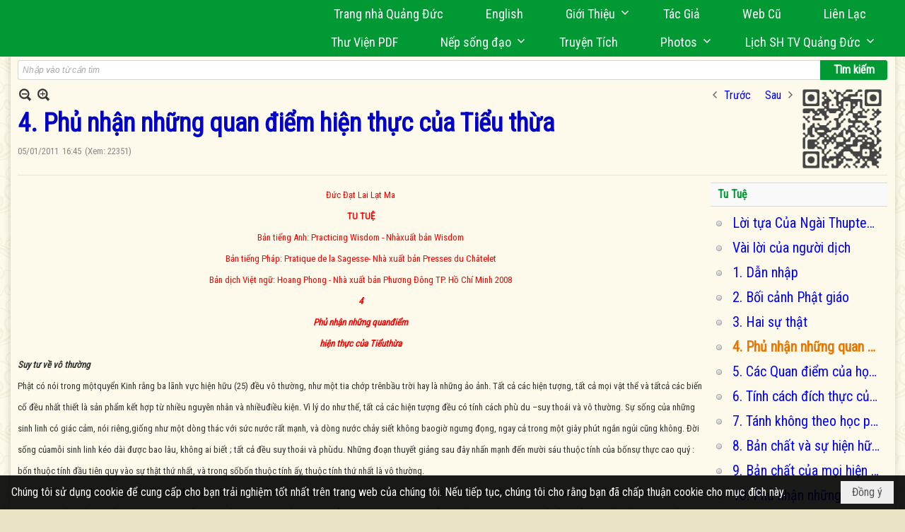

--- FILE ---
content_type: text/html; charset=utf-8
request_url: https://quangduc.com/p157a37201/3/4-phu-nhan-nhung-quan-diem-hien-thuc-cua-tieu-thua
body_size: 58288
content:
<!DOCTYPE html><html lang="vi-VN" data-culture="vi-VN" itemscope itemtype="http://schema.org/WebPage"><head><title>4. Phủ nhận những quan điểm hiện thực của Tiểu thừa - Thư viện sách - Trang Nhà Quảng Đức</title><meta http-equiv="Content-Type" content="text/html; charset=utf-8"><meta name="viewport" content="width=device-width, initial-scale=1.0, maximum-scale=5"><meta name="format-detection" content="telephone=no"><link href="https://quangduc.com/rss/157/thu-vien-sach" rel="alternate" title="Trang Nhà Quảng Đức - Thư viện sách [RSS]" type="application/rss+xml"><meta id="mt_description" itemprop="description" content="Tu Tuệ là cách tu tập bằng thiền định phân giải, tức hướng vào mục tiêu phát huy sự hiểu biết, một sự hiểu biết siêu nhiên về bản chất đích thực của mọi vật thể và mọi biến cố..."><meta id="mt_entitypage" itemprop="mainEntityOfPage" content="/"><meta property="og:type" content="article"><meta property="og:site_name" content="Trang Nhà Quảng Đức"><meta property="og:url" content="https://quangduc.com/a37201/4-phu-nhan-nhung-quan-diem-hien-thuc-cua-tieu-thua"><meta itemprop="og:headline" content="4. Phủ nhận những quan điểm hiện thực của Tiểu thừa"><meta itemprop="og:description" content="Tu Tuệ là cách tu tập bằng thiền định phân giải, tức hướng vào mục tiêu phát huy sự hiểu biết, một sự hiểu biết siêu nhiên về bản chất đích thực của mọi vật thể và mọi biến cố..."><meta property="og:image" content="http://hoavouu.com/images/upload/Picture/Anh_Thumbnail/hoangphong-tutue-bia-thumbnail.jpg"><meta property="og:title" content="4. Phủ nhận những quan điểm hiện thực của Tiểu thừa"><meta property="og:description" content="Tu Tuệ là cách tu tập bằng thiền định phân giải, tức hướng vào mục tiêu phát huy sự hiểu biết, một sự hiểu biết siêu nhiên về bản chất đích thực của mọi vật thể và mọi biến cố..."><meta name="twitter:card" content="summary"><meta name="twitter:url" content="https://quangduc.com/a37201/4-phu-nhan-nhung-quan-diem-hien-thuc-cua-tieu-thua"><meta name="twitter:title" content="4. Phủ nhận những quan điểm hiện thực của Tiểu thừa"><meta name="twitter:description" content="Tu Tuệ là cách tu tập bằng thiền định phân giải, tức hướng vào mục tiêu phát huy sự hiểu biết, một sự hiểu biết siêu nhiên về bản chất đích thực của mọi vật thể và mọi biến cố..."><meta name="twitter:image" content="http://hoavouu.com/images/upload/Picture/Anh_Thumbnail/hoangphong-tutue-bia-thumbnail.jpg"><meta name="author" content="Trang Nhà Quảng Đức"><meta name="keywords" content="trang nhà điện tử quảng đức, quảng đức, quangduc, quang duc, sách Phật học, nghiên cứu Phật học, từ điển Phật học, tu tập, thiền tông, tịnh độ, mật tông, kinh hán tạng, kinh palì tạng, luận, luật, văn hóa, triết học, điêu khắc, hội họa, âm nhạc, điện ảnh, kiến trúc, chùa, chùa việt nam, chùa việt hải ngoại, tượng phật, đức phật, tổ sư, bồ tát hạnh, nhân vật phật giáo, giáo dục phật giáo, truyện ngắn, thơ, truyện cổ phật giáo, lịch sử phật giáo, phật giáo việt nam, phật giáo quốc tế, phật giáo úc châu, thư viện phật giáo, phật đản, vu lan, xuân vạn hạnh, Vesak,  phật giáo và tuổi trẻ, chết và tái sanh, nếp sống đạo, nghệ thuật sống đẹp, tưởng niệm, phân ưu"><meta name="description" content="Tu Tuệ là cách tu tập bằng thiền định phân giải, tức hướng vào mục tiêu phát huy sự hiểu biết, một sự hiểu biết siêu nhiên về bản chất đích thực của mọi vật thể và mọi biến cố..."><meta name="google-site-verification" content="TAfnnwQLjC3htOIjgmoX0H8LnwS5UoLngTJ0VW4aCx8" /><link href="/content/themes/responsive/VNVN00079/css/BQDqAD8YHZliLVAGbGwaBvMybJpsbBoG8zJsmoK-4AXEAKhh.fcss" rel="preload" as="style"><link href="/content/themes/responsive/VNVN00079/css/AQAgAOTWN-8wREMt4d-LQPPfvuvh34tA89--6-TWN-8wREMt.fcss" rel="preload" as="style"><link href="/content/themes/responsive/VNVN00079/css/EQD-AzBl9DprqXwgt1egfT1c3Pi3V6B9PVzc-HmdSRLcfe01.fcss" rel="preload" as="style"><link href="/content/themes/responsive/VNVN00079/browser/AwBTAEQuvSwLhG9oyT40zZvaXszJPjTNm9pezCsSTnHmOxEP.fcss" rel="preload" as="style"><link href="/content/themes/responsive/VNVN00079/__skins/0d7272/AQA-AM4IwxxEIzozDOXUU49nLxUM5dRTj2cvFc4IwxxEIzoz.fcss" rel="preload" as="style"><link href="/content/themes/responsive/VNVN00079/css/BQDqAD8YHZliLVAGbGwaBvMybJpsbBoG8zJsmoK-4AXEAKhh.fcss" rel="stylesheet" type="text/css"><link href="/content/themes/responsive/VNVN00079/css/AQAgAOTWN-8wREMt4d-LQPPfvuvh34tA89--6-TWN-8wREMt.fcss" rel="stylesheet" type="text/css"><link href="/content/themes/responsive/VNVN00079/css/EQD-AzBl9DprqXwgt1egfT1c3Pi3V6B9PVzc-HmdSRLcfe01.fcss" rel="stylesheet" type="text/css"><link href="/content/themes/responsive/VNVN00079/browser/AwBTAEQuvSwLhG9oyT40zZvaXszJPjTNm9pezCsSTnHmOxEP.fcss" rel="stylesheet" type="text/css"><link href="/content/themes/responsive/VNVN00079/__skins/0d7272/AQA-AM4IwxxEIzozDOXUU49nLxUM5dRTj2cvFc4IwxxEIzoz.fcss" rel="stylesheet" type="text/css"><noscript><link type="text/css" rel="stylesheet" href="/content/themes/responsive/VNVN00079/css/AQAmAINPjKIJW47QTE4han0uQxpMTiFqfS5DGoNPjKIJW47Q.fcss"></noscript><link rel="canonical" href="https://quangduc.com/a37201/4-phu-nhan-nhung-quan-diem-hien-thuc-cua-tieu-thua"><link rel="icon" sizes="192x192" href="https://quangduc.com/images/file/eA_tiCka0wgBAt1D/web-app-icon-quang-duc-144x144.png"><link rel="icon" sizes="128x128" href="https://quangduc.com/images/file/eA_tiCka0wgBAt1D/w150/web-app-icon-quang-duc-144x144.png"><link rel="apple-touch-icon" href="https://quangduc.com/images/file/eA_tiCka0wgBAt1D/web-app-icon-quang-duc-144x144.png"><link rel="apple-touch-icon" sizes="76x76" href="https://quangduc.com/images/file/eA_tiCka0wgBAt1D/w100/web-app-icon-quang-duc-144x144.png"><link rel="apple-touch-icon" sizes="120x120" href="https://quangduc.com/images/file/eA_tiCka0wgBAt1D/w150/web-app-icon-quang-duc-144x144.png"><link rel="apple-touch-icon" sizes="152x152" href="https://quangduc.com/images/file/eA_tiCka0wgBAt1D/web-app-icon-quang-duc-144x144.png"><meta name="apple-mobile-web-app-title" content="Trang&#32;Nhà&#32;Quảng&#32;Đức"><meta name="application-name" content="Trang&#32;Nhà&#32;Quảng&#32;Đức"><link rel="shortcut icon" type="image/x-icon" href="https://quangduc.com/images/file/AZXDV2EC0AgQAIVy/fav.ico"><script id="script_loader_init">document.cookie='fn_screen='+window.innerWidth+'x'+window.innerHeight+'; path=/';if(!$)var _$=[],_$$=[],$=function(f){_$.push(f)},js_loader=function(f){_$$.push(f)}</script><script>(function(){var l=window.language,a={"message":"Thông báo","ok":"Đồng ý","cancel":"Hủy lệnh","close":"Đóng lại","enable_cookie":"Trình duyệt của bạn đã tắt cookie. Hãy chắc chắn rằng cookie được bật và thử lại.","":""};if(!l){l=window.language={}}for(var n in a){if(!l[n])l[n]=a[n]}})()</script><style>body { background: url(/images/file/hTS-6mb32QgBADUW/bg-body3.jpg) center center repeat #e9e4c4;}

.nw_root { background: url(/images/file/mf_s62b32QgBAklv/body-shadow.png) center center repeat-y;}

.bg_blue { background-color: #009933;}
a, a:visited, a:active, a:focus { color: #0102fa; text-decoration: none; cursor: pointer; outline: 0 none; }
a:hover { color: #ff0000; text-decoration: none; outline: 0 none; }

.nw_post_detail .pd_title,
.pd_author li.item a, .pl_author li.item a { color: #0203c4!important;}

.pl_list .pl_row { border-bottom: 1px solid #ddd!important;}
.pl_date, .pl_time, .pl_view {font-size: 15px!important;}
.pl_brief {font-size: 18px;}
.pl_list .pl_title h2 {font-size: 20px;}
.nw_post_detail .pd_title h1 {font-size: 36px;}
.pd_description {font-size: 20px;}
.nw_post_list_thumb .pl_thumbnail_border { max-width: 3000px;}
/* .pl_list .pl_thumbnail_border a {width: 100% !important;} */

.nw_book_tree .expanded, .nw_book_tree .collapsed, .nw_book_tree .none {height: 24px; background-position-y: 12px;}

.div_icon_menu:hover::before { color: #ffff00!important; background-image: url(/images/file/7NKt72b32QgBAi9g/icon-menu-hover.png)!important;}

.div_scroll_top1 { position: fixed; top: 0; left: 0; right: 0; width: 100%; z-index: 1300; background-color: #fff; box-shadow: 0 1px 4px rgba(0,0,0,0.6); -moz-box-shadow: 0 1px 4px rgba(0,0,0,0.6); -webkit-box-shadow: 0 1px 4px rgba(0,0,0,0.6); -o-box-shadow: 0 1px 4px rgba(0,0,0,0.6); -ms-box-shadow: 0 1px 4px rgba(0,0,0,0.6); -webkit-box-sizing:border-box; -ms-box-sizing:border-box; box-sizing:border-box;}
.div_scroll_top1 .scrollOFF { display: none;}
.div_scroll_top1 .scrollON { display: block;}
.div_scroll_top1.slideInDown_menu { animation: slideInDown 0.5s 1; -moz-animation: slideInDown 0.5s 1; -webkit-animation: slideInDown 0.5s 1; -o-animation: slideInDown 0.5s 1;}

.nw_menu_horizontal { text-align: right;}
.nw_menu_horizontal ul { display: inline-block; width: 100%;}
.nw_menu_horizontal .liMenu { display: inline-block; float: none; position: relative; }
.nw_menu_horizontal .liMenu .aMenu { padding: 4px 30px 2px;}
.nw_menu_horizontal .ulMenu .ulMenu { text-align: left;}
.nw_menu_horizontal .ulMenu .ulMenu .liMenu { display: block; }

.nw_menu_horizontal .liMenu.liMenuHover > .aMenu,
.nw_menu_horizontal .liMenu:hover > .aMenu,
.nw_menu_horizontal .liMenu.liMenuActive > .aMenu { color: #ffff00!important; }
.nw_menu_horizontal .ulMenu .ulMenu { background: #009933; }
.nw_menu_horizontal .ulMenu .ulMenu .liMenu .aMenu { background: #009933; border-top: 1px solid #03b03d; border-bottom: 1px solid #017327;}
.nw_menu_horizontal .ulMenu .ulMenu .liMenu.liMenuHover > .aMenu,
.nw_menu_horizontal .ulMenu .ulMenu .liMenu:hover > .aMenu,
.nw_menu_horizontal .ulMenu .ulMenu .liMenu.liMenuActive > .aMenu { background: #016924; color: #ffff00!important;}

.topmenu_style .nw_menu_vertical .nw_menu_container { background-color: #fff; border-bottom: 5px solid #009933; overflow-x: hidden; overflow-y: auto;  -webkit-overflow-scrolling: touch; max-height: calc(100vh - 480px); --conversation-list-height: calc(100vh - 480px); --conversation-list-height-have-title-bar: calc(100vh - 480px); --update-btn-height: 0px; box-shadow: 0 1px 4px rgba(0,0,0,0.6); -moz-box-shadow: 0 1px 4px rgba(0,0,0,0.6); -webkit-box-shadow: 0 1px 4px rgba(0,0,0,0.6); -o-box-shadow: 0 1px 4px rgba(0,0,0,0.6); -ms-box-shadow: 0 1px 4px rgba(0,0,0,0.6); -webkit-box-sizing:border-box; -ms-box-sizing:border-box; box-sizing:border-box; }

.div_scroll_top1 .topmenu_style .nw_menu_vertical .nw_menu_container {-webkit-overflow-scrolling: touch; max-height: calc(100vh - 100px); --conversation-list-height: calc(100vh - 100px); --conversation-list-height-have-title-bar: calc(100vh - 100px);}

.topmenu_style .nw_menu_vertical .ulMenu .ulMenu.ulMenuTopLeft { background: none; box-shadow: none; -moz-box-shadow: none; -webkit-box-shadow: none; -o-box-shadow: none; -ms-box-shadow: none;}

.topmenu_style .nw_menu_vertical .ulMenu .ulMenu .ulMenu .liMenu .aMenu { color: #444; font-size: 17px;}
.topmenu_style .nw_menu_vertical .ulMenu .ulMenu.ulMenuTopLeft  { height: auto!important; }

/*
.div_topmenu_style2 .nw_menu_horizontal .ulMenu .ulMenu_1  { overflow-x: hidden; overflow-y: auto;  -webkit-overflow-scrolling: touch; max-height: calc(100vh - 120px); --conversation-list-height: calc(100vh - 120px); --conversation-list-height-have-title-bar: calc(100vh - 120px); --update-btn-height: 0px; -webkit-box-sizing:border-box; -ms-box-sizing:border-box; box-sizing:border-box; }
*/

.topmenu_style .nw_menu_vertical .liMenu .aMenu { color: #333;}
.topmenu_style .nw_menu_vertical .liMenu.liMenuHover > .aMenu,
.topmenu_style .nw_menu_vertical .liMenu:hover > .aMenu,
.topmenu_style .nw_menu_vertical .liMenu.liMenuActive > .aMenu { background-color: #009933; color: #ffff00;}
.topmenu_style .nw_menu_vertical .ulMenu .ulMenu .ulMenu .liMenu .aMenu { color: #666;}
.topmenu_style .nw_menu_vertical .ulMenu .ulMenu .liMenu.liMenuHover > .aMenu,
.topmenu_style .nw_menu_vertical .ulMenu .ulMenu .liMenu:hover > .aMenu,
.topmenu_style .nw_menu_vertical .ulMenu .ulMenu .liMenu.liMenuActive > .aMenu,
.topmenu_style .nw_menu_vertical .ulMenu .ulMenu .ulMenu .liMenu.liMenuHover > .aMenu,
.topmenu_style .nw_menu_vertical .ulMenu .ulMenu .ulMenu .liMenu:hover > .aMenu,
.topmenu_style .nw_menu_vertical .ulMenu .ulMenu .ulMenu .liMenu.liMenuActive > .aMenu { color: #009933;}

.nw_menu_horizontal .liMenu.liMenuHover > .aMenu, .nw_menu_horizontal .liMenu:hover > .aMenu, .nw_menu_horizontal .liMenu.liMenuActive > .aMenu { background: #016924; color: #ffff00;}
.nw_menu_horizontal .liMenu.liMenuHover > .aMenu, .nw_menu_horizontal .liMenu:hover > .aMenu, .nw_menu_horizontal .liMenu.liMenuActive > .aMenu { color: #ffff00 !important;}
.topmenu_style .nw_menu_vertical .ulMenu .ulMenu .liMenu .aMenu { font-weight: 500; color: #222;}
.nw_menu_mobile .liMenu .aMenu { color: #000;}
.nw_menu_mobile .ulMenu .ulMenu .ulMenu .aMenu { color: #222;}

.div_bottommenu .nw_menu_horizontal ul { text-align: left;}
.div_bottommenu .nw_menu_horizontal .liMenu { vertical-align: top; width: 18%; padding-top: 5px; margin: 10px; border-top: 1px solid #777; -webkit-box-sizing:border-box; -ms-box-sizing:border-box; box-sizing:border-box;}
.div_bottommenu .nw_menu_horizontal .liMenu .aMenu { height: 28px; font-weight: 600; padding-right: 10px; padding-left: 5px; border-right: 0;}
.div_bottommenu .nw_menu_horizontal .ulMenu .ulMenu { background: none; display: block !important; position: relative!important; max-width: 100%!important; width: 100%; -webkit-box-shadow: none; ; -moz-box-shadow: none; ; box-shadow: none; ;}
.div_bottommenu .nw_menu_horizontal .ulMenu .ulMenu .liMenu { width: 100%; border: 0; margin: 0; padding: 0;}
.div_bottommenu .nw_menu_horizontal .ulMenu .ulMenu .liMenu .aMenu { background: url(/images/file/IJcr7mb32QgBAppZ/icon2.png) 10px 14px no-repeat; border-top: 0; border-bottom: 0;}
.div_bottommenu .nw_menu_horizontal .ulMenu .ulMenu.ulMenuTopLeft { height: auto!important; }
.div_bottommenu .nw_menu_horizontal .ulMenu .ulMenu .liMenu .aMenu { color: #555; font-size: 14px; font-weight: 400; border-bottom: 0; padding-left: 22px; height: 26px;}
.div_bottommenu .nw_menu_horizontal .nw_menu_btn {background: none;}
.div_bottommenu .nw_menu_horizontal .liMenu.liMenuHover > .aMenu,
.div_bottommenu .nw_menu_horizontal .liMenu:hover > .aMenu,
.div_bottommenu .nw_menu_horizontal .ulMenu .ulMenu .liMenu.liMenuHover > .aMenu,
.div_bottommenu .nw_menu_horizontal .ulMenu .ulMenu .liMenu:hover > .aMenu,
.div_bottommenu .nw_menu_horizontal .ulMenu .ulMenu .liMenu.liMenuActive > .aMenu,
.div_bottommenu .nw_menu_horizontal .liMenu:hover > .aMenu, 
.div_bottommenu .nw_menu_horizontal .liMenu.liMenuActive > .aMenu { color: #009933!important; }

.nw_menu_mobile .nw_menu_mobile_button:hover,
.nw_menu_mobile .nw_menu_mobile_button:focus { background-color: #016924; }	
.nw_menu_mobile .nw_menu_container, .nw_menu_mobile .nw_boxing_content { background: #009933; }
.nw_menu_mobile .liMenu .aMenu { background: #009933; border-top: 1px solid #03b03d; border-bottom: 1px solid #017327; color: #ffff00; }
.nw_menu_mobile .ulMenu .ulMenu { background: #2bb358;}
.nw_menu_mobile .ulMenu .ulMenu .liMenu .aMenu { background: #2bb358; border-top: 1px solid #33c564; border-bottom: 1px solid #229a4a; }
.nw_menu_mobile .liMenu.liMenuActive > .aMenu,
.nw_menu_mobile .ulMenu .ulMenu .liMenu.liMenuActive > .aMenu { background: #016924; color: #ffff00;}
.nw_menu_mobile .nw_menu_mobile_button { background-color: #009933;}


.div_BlueTop { background: #009933;}

.bottomLine { background: #fef9e3 url(/images/file/KNls7Wb32QgBAu0r/bottom-line.png) 0 0 repeat-x; padding-top: 35px;}

/* #region Button */
.button, .button:visited, .cmm_list_container .cmm_list_paging .prev,
.cmm_list_container .cmm_list_paging .next { background-color: #009933; }
.button:hover, .cmm_list_container .cmm_list_paging .prev:hover,
.cmm_list_container .cmm_list_paging .next:hover, .cmm_list_container .cmm_list_paging .prev:hover a,
.cmm_list_container .cmm_list_paging .next:hover a, .nw_navigator .liNav.liHome { background-color: #016924; color: #fff;}
.cmm_list_container .cmm_list_paging .prev a,
.cmm_list_container .cmm_list_paging .next a { color: #fff;}
.nw_post_detail .pd_upost_user > div,
.nw_upost_addnew:hover { background-color: #016924!important; color: #fff!important;}

.pcp_paging a:hover, .pcp_paging a.pageactive, .pd_tag li.item a:hover,
.paging_full a:hover, .paging_full a.pageactive, .paging_full a.pageactive:visited { color: #ffff00; background: #009933; }

/* .nw_boxing .nw_boxing_content { background-color: #fff;} */

.div_display_flex { height: 100%; width: 100%; display: flex; display: -webkit-flex; flex-flow: row wrap; -webkit-flex-flow: row wrap; border: 0; padding: 0; margin: 0; }
.div_display_flex_column { flex-grow: 1; -webkit-flex-grow: 1; vertical-align: top; border: 0; padding: 0; margin: 0; }
.div_display_flex_content { margin: 10px; -webkit-box-sizing:border-box; -ms-box-sizing:border-box; box-sizing:border-box; }

.div_display_flex2 { height: 100%; width: 100%; align-items: stretch; display: flex; display: -webkit-flex; flex-flow: row wrap; -webkit-flex-flow: row wrap; border: 0; padding: 0; margin: 0; }
.div_display_flex_column2 { flex-grow: 1; -webkit-flex-grow: 1; vertical-align: top; border: 0; padding: 0; margin: 0; }
.div_display_flex_content2 { padding: 10px; border: 1px dashed #ccc; margin: 10px; border-radius: 3px; -webkit-border-radius: 3px; -moz-border-radius: 3px; -webkit-box-sizing:border-box; -ms-box-sizing:border-box; box-sizing:border-box; align-items: stretch; height: 100%;}

.div_centerParent { padding: 10px; border: 1px solid #aaa; border-radius: 3px; -webkit-border-radius: 3px; -moz-border-radius: 3px; -webkit-box-sizing:border-box; -ms-box-sizing:border-box; box-sizing:border-box;}

.div_tabNews .nw_boxing .nw_boxing_title {    color: #4996dc;    font-weight: 700;    font-size: 16px;    padding: 0;    background: none;    border-bottom: 1px solid #d9d9d9;    border-top: 0;}

.div_nameCont { background: url(/images/file/m3zV32n32QgBApBB/icon-check-48.png) 0 10px no-repeat; background-size: auto 24px; padding: 5px 5px 5px 35px; margin-bottom: 10px; font-weight: 600; font-size: 20px; color: #009933;}

/*
.div_imgMaxH .pl_thumbnail { max-height: 250px; overflow: hidden;}
.div_imgMaxH .pl_thumbnail_border { width: 100% !important; height: auto !important; display: block !important;}
.div_imgMaxH .pl_thumbnail_border a {overflow: hidden;}
*/
.div_table table { border-collapse: collapse; }
.div_table table, .div_table th, .div_table td { border: 1px solid #ddd;}
.div_table td { padding: 5px; }

.div_notable table { border-collapse: collapse; }
.div_notable table, .div_table th, .div_table td { border: 0;}
.div_notable td { padding: 5px; }

.div1_5columns { width: 20%;}
.div1_4columns { width: 25%;}
.div1_3columns { width: 33.33%;}
.div2_3columns { width: 33.33%;}
.div1_2columns { width: 50%;}

.vnvn00079_news .pl_list .pl_title h2 { font-weight: 500; font-size: 16px;}
.vnvn00079_news .pl_list .pl_title {display: inline; padding-right: 5px;}

.vnvn00079_news2 .pl_list .pl_title, .vnvn00079_news2 .pl_list .pl_author, .vnvn00079_news2 .pl_list .pl_date, .vnvn00079_news2 .pl_list .pl_view {display: inline; padding-right: 5px;}
.vnvn00079_news2 .pl_list .pl_title h2 { font-size: 17px;}
.vnvn00079_news2 .pl_title:before { color: #009933; content: "■"; font-size: 14px; line-height: 100%; padding-right: 10px; vertical-align: 2px;}

.vnvn00079_parentnews1 .pl_list .pl_thumbnail_border, 
.vnvn00079_parentnews1 .pl_list .pl_thumbnail_border a,
.vnvn00079_parentnews1 .pl_list .pl_thumbnail_border a img,
.vnvn00079_parentnews1 .pl_list .pl_thumbnail_border, 
.vnvn00079_parentnews1 .pl_list .pl_thumbnail_border a,
.vnvn00079_parentnews1 .pl_list .pl_thumbnail_border a img,
.vnvn00079_parentnews2 .pl_list .pl_thumbnail_border, 
.vnvn00079_parentnews2 .pl_list .pl_thumbnail_border a,
.vnvn00079_parentnews2 .pl_list .pl_thumbnail_border a img,
.vnvn00079_parentnews2 .pl_list .pl_thumbnail_border, 
.vnvn00079_parentnews2 .pl_list .pl_thumbnail_border a,
.vnvn00079_parentnews2 .pl_list .pl_thumbnail_border a img { width: 80px; height: auto;}

.vnvn00079_parentnews2 .pl_row_first .pl_title h2 {  font-size: 20px !important; font-weight: 700 !important;}
.vnvn00079_parentnews2 .pl_list .pl_title h2 { font-weight: 500; font-size: 18px;}

.parentnewsInline .pl_list .pl_title {display: inline; padding-right: 5px;}

.newsInline .pl_author, .newsInline .pl_date, .newsInline .pl_time, .newsInline .pl_view {display: inline; padding-right: 5px;}
.pl_row.pl_row_last { border-bottom: 0!important;}

.vnvn00079_parentnews4 .nw_boxing { float: left;}
.vnvn00079_parentnews4 .nw_boxing .nw_boxing_content { display: block; float: left; width: 100%;}
.vnvn00079_parentnews4 .pl_list {  min-height: 20px; padding-left: 50%;}
.vnvn00079_parentnews4 .pl_list .pl_row_first { float: left!important; width: 100%; margin-left: -100%; display: inline; padding-right: 20px; border-bottom: 0; }
.vnvn00079_parentnews4 .pl_list .pl_row { float: left; display: block; width: 100%;}
.vnvn00079_parentnews4 .pl_row_first .pl_title:before { display: none; }
.vnvn00079_parentnews4 .pl_row_first .pl_title h2 { font-weight: 700!important; font-size: 20px!important;}
.vnvn00079_parentnews4 .pl_row_first .pl_brief,
.vnvn00079_parentnews4 .pl_row_first .pl_readmore a { display: inline-block!important;}
.vnvn00079_parentnews4 .pl_row_first .pl_thumbnail { float: none; margin: 5px 0; display: block!important;}
.vnvn00079_parentnews4 .pl_row_first .pl_thumbnail_border, 
.vnvn00079_parentnews4 .pl_row_first .pl_thumbnail_border a,
.vnvn00079_parentnews4 .pl_row_first .pl_thumbnail_border a img { width: 100%!important; height: auto!important; display: block!important;}
.vnvn00079_parentnews4 .pl_list .pl_thumbnail { display: none;}
.vnvn00079_parentnews4 .pl_list .pl_title h2 { font-size: 20px;}
.vnvn00079_parentnews4 .pl_list .pl_readmore a { display: none;}
.vnvn00079_parentnews4 .pl_author { display: inline-block; margin-top: 0; margin-right: 0;}
.vnvn00079_parentnews4 .pl_list .pl_title h2 { font-weight: 500; font-size: 17px;}
.vnvn00079_parentnews4 .pl_list .pl_brief,
.vnvn00079_parentnews4 .pl_rating,
.vnvn00079_parentnews4 .pl_list .pl_thumbnail,
.vnvn00079_parentnews4 .pl_list .pl_thumbnail_border,
.vnvn00079_parentnews4 .pl_list .pl_readmore a { display: none;}
.vnvn00079_parentnews4 .pl_title:before { color: #000; content: "■"; font-size: 13px; line-height: 100%; padding-right: 5px; vertical-align: 2px;}

.vnvn00079_parentnews6 .pl_thumbnail { float: none; margin: 5px 0; display: block!important;}
.vnvn00079_parentnews6 .pl_thumbnail_border, 
.vnvn00079_parentnews6 .pl_thumbnail_border a,
.vnvn00079_parentnews6 .pl_thumbnail_border a img { width: 100%!important; height: auto!important; display: block!important;}

.nw_media_responsive { width: 100%;}

.nw_post_list_brief .pl_thumbnail { margin: 5px 15px 0 0;}

.pd_description img.imglazy, .pd_description img.imgcontent {  border: 0;  background-color: transparent !important;  padding: 0;}

.vnvn00079_parentnews2 .nw_boxing { width: 100%;}

.pcp_paging a:hover, .pcp_paging a.pageactive, .pd_tag li.item a:hover, .paging_full a:hover, .paging_full a.pageactive, .paging_full a.pageactive:visited { color: #000;}
.copyright_nav, .copyright_nav > a { color: #333;}

.nw_boxing .nw_boxing_title, .nw_boxing .nw_boxing_title a  { color: #009933;}
.pd_author li.item a, .pl_author li.item a { color: #016924;}

.pd_author li.item a:hover, .pl_author li.item a:hover { color: #009933; }

.pd_author li.item a:hover, .pl_author li.item a:hover, .cmm_list_container .cmm_item .cmm_head .cmm_name, .nw_post_detail .pd_title { color: #009933;}

/*#region Boxing (Khung bọc xung quanh các box xám) */
	.div_box_blue .nw_boxing .nw_boxing_title { 
		background: #009933;
		background: url(/images/file/z-SF8Wb32QgBAjRE/pattern-boxing-title.png) repeat left top, -moz-linear-gradient(left, #009933 1%, #1ae55e 100%);
		background: url(/images/file/z-SF8Wb32QgBAjRE/pattern-boxing-title.png) repeat left top, -webkit-linear-gradient(left, #009933 1%,#1ae55e 100%);
		background: url(/images/file/z-SF8Wb32QgBAjRE/pattern-boxing-title.png) repeat left top, linear-gradient(to right, #009933 1%,#1ae55e 100%);
	}
	.div_box_blue .nw_boxing .nw_boxing_title:hover { 
		background: #1ae55e;
		background: url(/images/file/z-SF8Wb32QgBAjRE/pattern-boxing-title.png) repeat left top, -moz-linear-gradient(left, #1ae55e 1%, #009933 100%);
		background: url(/images/file/z-SF8Wb32QgBAjRE/pattern-boxing-title.png) repeat left top, -webkit-linear-gradient(left, #1ae55e 1%,#009933 100%);
		background: url(/images/file/z-SF8Wb32QgBAjRE/pattern-boxing-title.png) repeat left top, linear-gradient(to right, #1ae55e 1%,#009933 100%);
	}
		.div_box_blue .nw_boxing .nw_boxing_title a { color: #fff;}
	.div_box_blue .nw_boxing .nw_boxing_content { }
	
	.div_box_blue .nw_boxing .nw_boxing_title:hover,
	.div_box_blue .nw_boxing .nw_boxing_title a:hover {
		color: #ffff00;
	}
/*#endregion*/

/*#region Boxing (Khung bọc xung quanh các box đỏ) */
.div_box_red .nw_boxing { margin-bottom: 10px; }
	.div_box_red .nw_boxing .nw_boxing_title { border: 0; color: #fff; font-size: 20px; font-weight: bold; padding: 4px 10px; 
		background: #D80808;
		background: -moz-linear-gradient(left, #D80808 1%, #d64242 100%);
		background: -webkit-linear-gradient(left, #D80808 1%,#d64242 100%);
		background: linear-gradient(to right, #D80808 1%,#d64242 100%);
	}
	.div_box_red .nw_boxing .nw_boxing_title:hover { 
		background: #d64242;
		background: -moz-linear-gradient(left, #d64242 1%, #D80808 100%);
		background: -webkit-linear-gradient(left, #d64242 1%,#D80808 100%);
		background: linear-gradient(to right, #d64242 1%,#D80808 100%);
	}
		.div_box_red .nw_boxing .nw_boxing_title a { color: #fff;}
		.div_box_red .nw_boxing .nw_boxing_title:hover { text-decoration: none;}
	.div_box_red .nw_boxing .nw_boxing_content { }
		.div_box_red .nw_boxing .nw_boxing_content .nw_boxing_padding { padding: 10px 0; }
		
	.div_box_red .nw_boxing .nw_boxing_title:hover,
	.div_box_red .nw_boxing .nw_boxing_title a:hover {
		color: #6b0202;
	}
/*#endregion*/

.region_bottomInfo 
.region_bottomInfo .nw_boxing .nw_boxing_title, .region_bottomInfo .nw_boxing .nw_boxing_title a {  color: #000; font-size: 23px; background: none; border: 0; text-align: center; text-decoration: underline;}

.widthS {}

@media (max-width: 1100px) {
.nw_menu_horizontal .liMenu .aMenu { padding: 4px 20px 2px;}
}
@media (max-width: 997px) {

}
@media (max-width: 820px) {
.width_2columns { width: 100%!important;}
.div1_5columns,
.div1_4columns { width: 33.33%;}
.div_bottommenu .nw_menu_horizontal .liMenu { width: 22%;}
.widthSColumn  { width: 100%;}
}
@media (max-width: 768px) {
.widthS  { width: 100%;}
.marginB { margin-bottom: 10px;}
.div2_3columns { width: 100%;}
.div_bottommenu .nw_menu_horizontal .liMenu { width: 30%;}
}

@media (max-width: 640px) {
.vnvn00079_parentnews4 .pl_list {  min-height: 0px; padding-left: 0;}
.vnvn00079_parentnews4 .pl_list .pl_row_first { float: left!important; width: 100%; margin-left: 0; display: inline; padding-right: 0; border-bottom: 0; }
.vnvn00079_parentnews4 .pl_row_first .pl_thumbnail {max-height: 100%; overflow: hidden;}
.div1_5columns,
.div1_4columns,
.div1_3columns,
.div1_2columns { width: 50%;}
.div_bottommenu .nw_menu_horizontal .liMenu { width: 45%;}
.nw_book_tree {  float: none!important;  width: 100%!important; margin-left: 0 !important;}
}

@media (max-width: 599px) {
.div_imgMaxH .pl_thumbnail { max-height: 100%; overflow: hidden;}
}

@media (max-width: 480px) {
.div1_5columns,
.div1_4columns,
.div1_3columns,
.div1_2columns { width: 100%;}
.div_bottommenu .nw_menu_horizontal .liMenu { width: 100%; margin: 10px 0;}
}

.slideInDown {
  animation-name: slideInDown;
  -webkit-animation-name: slideInDown;
	-webkit-animation-duration: 1s;
	animation-duration: 0.5s;
	-webkit-animation-fill-mode: both;
	animation-fill-mode: both;
	-webkit-animation-delay: 0.5s;
	-moz-animation-delay: 0.5s;
	animation-delay: 0.5s;
}
@keyframes slideInDown {
  from {
    transform: translate3d(0, -100%, 0);
    visibility: visible;
	opacity: 0;
  }

  to {
    transform: translate3d(0, 0, 0);
	opacity: 1;
  }
}

.slideInDownSearch {
  animation-name: slideInDown;
  -webkit-animation-name: slideInDown;
	-webkit-animation-duration: 0.5s;
	animation-duration: 0.5s;
	-webkit-animation-fill-mode: both;
	animation-fill-mode: both;
}
@keyframes slideInDownSearch {
  from {
    transform: translate3d(0, -100%, 0);
    visibility: visible;
	opacity: 0;
  }

  to {
    transform: translate3d(0, 0, 0);
	opacity: 1;
  }
}.visible-mobile{ display: none !important}.visible-tablet{ display: none !important}.visible-classic{ display: none !important}</style><style>.nw_pagepost_hascontent_visible{display:block}.nw_pagepost_hascontent_hidden{display:none}</style></head><body class="lang_vi  css_device_Modern"><div id="meta_publisher" itemprop="publisher" itemscope itemtype="https://schema.org/Organization"><div itemprop="logo" itemscope itemtype="https://schema.org/ImageObject"><meta itemprop="url" content="https://quangduc.com/images/file/pnISNcn_2QgBANR0/tu-vien-quang-duc.jpg"><meta itemprop="width" content="1000"><meta itemprop="height" content="985"></div><meta itemprop="name" content="Trang&#32;Nhà&#32;Quảng&#32;Đức"><meta itemprop="url" content="https://quangduc.com/"></div><div class="bg_body_head"><div></div></div><div class="bg_body"><div id="nw_root" class="nw_root"><div class="nw_lym_area nw_lym_container"><div class="nw_lym_row" data-name="Row" id="nwwg_869" data-wid="869"><div class="nw_lym_content"><div class="clear"></div></div></div><div class="nw_lym_row region_banner&#32;col-no-padding" style="background:&#32;#fff;" data-name="region_banner" id="nwwg_1045" data-wid="1045"><div class="nw_lym_area"><div class="nw_lym_row" data-name="Row" id="nwwg_1046" data-wid="1046"><div class="nw_lym_content"><div class="clear"></div></div></div><div class="clear"></div></div><div class="clear"></div></div><div class="nw_lym_row" data-name="Row" id="nwwg_1044" data-wid="1044"><div class="nw_lym_content"><div class="clear"></div></div></div><div class="nw_lym_row slideInDown_menu" data-name="region_Header" id="myScrollFixed" data-wid="1043"><div class="nw_lym_area"><div class="nw_lym_row" data-name="Row" id="nwwg_1047" data-wid="1047"><div class="nw_lym_content"><div class="clear"></div></div></div><div class="nw_lym_row col-no-padding&#32;show_in_mobile" data-name="show_in_mobile" id="nwwg_1067" data-wid="1067"><div class="nw_lym_area"><div class="nw_lym_row" data-name="Row" id="nwwg_1068" data-wid="1068"><div class="nw_lym_content"><div class="nw_widget" data-name="MENU&#32;MOBILE" id="nwwg_1086" data-wid="1086"><div class="nw_menu_mobile"><button aria-label="Open Menu" class="nw_menu_mobile_button nw_menu_mobile_button_collapse" id="0z4wDzVjNWyB" aria-expanded="false"><span class="icon-bar"></span><span class="icon-bar"></span><span class="icon-bar"></span></button><div class="nw_boxing_padding nw_menu_container nw_menu_root" aria-labelledby="0z4wDzVjNWyB"><ul class="ulMenu ulMenu_0"><li class="liMenu liMenuFirst liMenuHasChild liMenuHasActive liMenuHold"><a tabindex="0" class="aMenu" href="#" title="DANH MỤC" role="button" aria-expanded="false" id="gvkb9iuscw3T"><span class="nw_menu_btn"></span><span class="nw_menu_text">DANH MỤC</span></a><ul class="ulMenu ulMenu_1 ulMenuHasActive" aria-hidden="true" aria-labelledby="gvkb9iuscw3T"><li class="liMenu liMenuFirst liMenuHasChild"><a tabindex="-1" class="aMenu" href="/p22556/quang-duc" title="Quảng Đức" role="button" aria-expanded="false" id="WKisb6Z6yKJ2"><span class="nw_menu_btn"></span><span class="nw_menu_text">Quảng Đức</span></a><ul class="ulMenu ulMenu_2" aria-hidden="true" aria-labelledby="WKisb6Z6yKJ2"><li class="liMenu liMenuFirst liMenuHasChild"><a tabindex="-1" class="aMenu" href="/p150/hoat-dong-cua-tu-vien" title="Tu Viện Quảng Đức" role="button" aria-expanded="false" id="U4FovJU7gXFm"><span class="nw_menu_btn"></span><span class="nw_menu_text">Tu Viện Quảng Đức</span></a><ul class="ulMenu ulMenu_3" aria-hidden="true" aria-labelledby="U4FovJU7gXFm"><li class="liMenu liMenuFirst liMenuLast liMenuHasChild"><a tabindex="-1" class="aMenu" href="/p22847/ky-yeu-20-nam-1990-2010-thanh-lap-tu-vien-quang-duc" title="Kỷ Yếu 20 Năm (1990-2010) Thành Lập Tu Viện Quảng Đức" role="button" aria-expanded="false" id="B0IszinuvazS"><span class="nw_menu_btn"></span><span class="nw_menu_text">Kỷ Yếu 20 Năm (1990-2010) Thành Lập Tu Viện Quảng Đức</span></a><ul class="ulMenu ulMenu_4" aria-hidden="true" aria-labelledby="B0IszinuvazS"><li class="liMenu liMenuFirst"><a tabindex="-1" class="aMenu" href="/p22848/hinh-anh" title="Hình ảnh"><span class="nw_menu_text">Hình ảnh</span></a></li><li class="liMenu"><a tabindex="-1" class="aMenu" href="/p22849/tho" title="Thơ"><span class="nw_menu_text">Thơ</span></a></li><li class="liMenu"><a tabindex="-1" class="aMenu" href="/p22850/cau-doi-chuc-mung" title="Câu đối chúc mừng"><span class="nw_menu_text">Câu đối chúc mừng</span></a></li><li class="liMenu liMenuLast"><a tabindex="-1" class="aMenu" href="/p22851/nhac" title="Nhạc"><span class="nw_menu_text">Nhạc</span></a></li></ul></li></ul></li><li class="liMenu liMenuHasChild"><a tabindex="-1" class="aMenu" href="/p4885/gia-dinh-phat-tu" title="GĐPT Quảng Đức" role="button" aria-expanded="false" id="mVSzwANkBWjr"><span class="nw_menu_btn"></span><span class="nw_menu_text">GĐPT Quảng Đức</span></a><ul class="ulMenu ulMenu_3" aria-hidden="true" aria-labelledby="mVSzwANkBWjr"><li class="liMenu liMenuFirst"><a tabindex="-1" class="aMenu" href="/p5506/tai-lieu" title="Tài Liệu"><span class="nw_menu_text">Tài Liệu</span></a></li><li class="liMenu liMenuLast"><a tabindex="-1" class="aMenu" href="/p5507/hinh-anh" title="Hình Ảnh"><span class="nw_menu_text">Hình Ảnh</span></a></li></ul></li><li class="liMenu liMenuLast"><a tabindex="-1" class="aMenu" href="/p4608/bo-tat-quang-duc" title="Bồ Tát Quảng Đức"><span class="nw_menu_text">Bồ Tát Quảng Đức</span></a></li></ul></li><li class="liMenu liMenuHasChild"><a tabindex="-1" class="aMenu" href="/p22568/duc-phat" title="Đức Phật" role="button" aria-expanded="false" id="13ze20ut5tNH"><span class="nw_menu_btn"></span><span class="nw_menu_text">Đức Phật</span></a><ul class="ulMenu ulMenu_2" aria-hidden="true" aria-labelledby="13ze20ut5tNH"><li class="liMenu liMenuFirst"><a tabindex="-1" class="aMenu" href="/p22570/phat-dan" title="Phật Đản"><span class="nw_menu_text">Phật Đản</span></a></li><li class="liMenu"><a tabindex="-1" class="aMenu" href="/p2277/phat-thanh-dao" title="Phật Thành Đạo"><span class="nw_menu_text">Phật Thành Đạo</span></a></li><li class="liMenu"><a tabindex="-1" class="aMenu" href="/p10722/to-su" title="Chư Tổ Sư"><span class="nw_menu_text">Chư Tổ Sư</span></a></li><li class="liMenu"><a tabindex="-1" class="aMenu" href="/p50266/duc-phat" title="Đức Phật"><span class="nw_menu_text">Đức Phật</span></a></li><li class="liMenu liMenuLast"><a tabindex="-1" class="aMenu" href="/p52607/bo-tat" title="Bồ Tát"><span class="nw_menu_text">Bồ Tát</span></a></li></ul></li><li class="liMenu liMenuHasChild"><a tabindex="-1" class="aMenu" href="/p22573/phat-hoc" title="Phật Học" role="button" aria-expanded="false" id="Q3eukgDLkFm5"><span class="nw_menu_btn"></span><span class="nw_menu_text">Phật Học</span></a><ul class="ulMenu ulMenu_2" aria-hidden="true" aria-labelledby="Q3eukgDLkFm5"><li class="liMenu liMenuFirst liMenuHasChild"><a tabindex="-1" class="aMenu" href="/p140/phat-hoc-can-ban" title="Phật Học Cơ Bản" role="button" aria-expanded="false" id="Za3OKzoagmvh"><span class="nw_menu_btn"></span><span class="nw_menu_text">Phật Học Cơ Bản</span></a><ul class="ulMenu ulMenu_3" aria-hidden="true" aria-labelledby="Za3OKzoagmvh"><li class="liMenu liMenuFirst"><a tabindex="-1" class="aMenu" href="/p50166/sach" title="Sách"><span class="nw_menu_text">Sách</span></a></li><li class="liMenu liMenuLast"><a tabindex="-1" class="aMenu" href="/p50167/phap-luan" title="Pháp luận"><span class="nw_menu_text">Pháp luận</span></a></li></ul></li><li class="liMenu"><a tabindex="-1" class="aMenu" href="/p3690/luan-van-phat-hoc" title="Luận Văn Phật Học"><span class="nw_menu_text">Luận Văn Phật Học</span></a></li><li class="liMenu"><a tabindex="-1" class="aMenu" href="/p3699/tam-ly-hoc-phat-giao" title="Tâm Lý Học Phật Giáo"><span class="nw_menu_text">Tâm Lý Học Phật Giáo</span></a></li><li class="liMenu"><a tabindex="-1" class="aMenu" href="/p3705/triet-hoc-phat-giao" title="Triết Học Phật Giáo"><span class="nw_menu_text">Triết Học Phật Giáo</span></a></li><li class="liMenu"><a tabindex="-1" class="aMenu" href="/p3719/giao-trinh-phat-hoc" title="Giáo Trình Phật Học"><span class="nw_menu_text">Giáo Trình Phật Học</span></a></li><li class="liMenu"><a tabindex="-1" class="aMenu" href="/p4112/phat-giao-va-khoa-hoc" title="Phật Giáo &amp; Khoa Học"><span class="nw_menu_text">Phật Giáo &amp; Khoa Học</span></a></li><li class="liMenu"><a tabindex="-1" class="aMenu" href="/p4117/phat-giao-va-thoi-dai" title="Phật Giáo và Thời Đại"><span class="nw_menu_text">Phật Giáo và Thời Đại</span></a></li><li class="liMenu"><a tabindex="-1" class="aMenu" href="/p4121/phat-giao-va-tuoi-tre" title="Phật Giáo và Tuổi Trẻ"><span class="nw_menu_text">Phật Giáo và Tuổi Trẻ</span></a></li><li class="liMenu"><a tabindex="-1" class="aMenu" href="/p4124/phat-giao-va-xa-hoi" title="Phật Giáo và Xã Hội"><span class="nw_menu_text">Phật Giáo và Xã Hội</span></a></li><li class="liMenu"><a tabindex="-1" class="aMenu" href="/p4129/phat-giao-va-van-hoa" title="Phật Giáo và Văn Hóa"><span class="nw_menu_text">Phật Giáo và Văn Hóa</span></a></li><li class="liMenu liMenuLast"><a tabindex="-1" class="aMenu" href="/p4132/phat-giao-va-nu-gioi" title="Phật Giáo và Nữ Giới"><span class="nw_menu_text">Phật Giáo và Nữ Giới</span></a></li></ul></li><li class="liMenu liMenuHasChild"><a tabindex="-1" class="aMenu" href="/p22574/kinh" title="Kinh" role="button" aria-expanded="false" id="eH6oxpF4frOS"><span class="nw_menu_btn"></span><span class="nw_menu_text">Kinh</span></a><ul class="ulMenu ulMenu_2" aria-hidden="true" aria-labelledby="eH6oxpF4frOS"><li class="liMenu liMenuFirst"><a tabindex="-1" class="aMenu" href="/p1239/kinh-dich-tu-pali" title="Pali Tạng"><span class="nw_menu_text">Pali Tạng</span></a></li><li class="liMenu"><a tabindex="-1" class="aMenu" href="/p1238/kinh-dich-tu-han-tang" title="Hán Tạng"><span class="nw_menu_text">Hán Tạng</span></a></li><li class="liMenu"><a tabindex="-1" class="aMenu" href="/p22575/dai-tang-kinh-tieng-viet" title="Đại Tạng Kinh Tiếng Việt"><span class="nw_menu_text">Đại Tạng Kinh Tiếng Việt</span></a></li><li class="liMenu liMenuLast"><a tabindex="-1" class="aMenu" href="/p22576/giang-giai-kinh-dien" title="Giảng Giải Kinh Điển"><span class="nw_menu_text">Giảng Giải Kinh Điển</span></a></li></ul></li><li class="liMenu liMenuHasChild"><a tabindex="-1" class="aMenu" href="/p1240/luat-tang" title="Luật" role="button" aria-expanded="false" id="E2QLBbysDHeH"><span class="nw_menu_btn"></span><span class="nw_menu_text">Luật</span></a><ul class="ulMenu ulMenu_2" aria-hidden="true" aria-labelledby="E2QLBbysDHeH"><li class="liMenu liMenuFirst"><a tabindex="-1" class="aMenu" href="/p22578/luat-tang-nam-truyen" title="Luật Tạng Nam Truyền"><span class="nw_menu_text">Luật Tạng Nam Truyền</span></a></li><li class="liMenu liMenuLast"><a tabindex="-1" class="aMenu" href="/p22579/luat-tang-bac-truyen" title="Luật Tạng Bắc Truyền"><span class="nw_menu_text">Luật Tạng Bắc Truyền</span></a></li></ul></li><li class="liMenu liMenuHasChild"><a tabindex="-1" class="aMenu" href="/p4600/phat-giao-quoc-te" title="Phật giáo quốc tế" role="button" aria-expanded="false" id="ouspoGlWAs9N"><span class="nw_menu_btn"></span><span class="nw_menu_text">Phật giáo quốc tế</span></a><ul class="ulMenu ulMenu_2" aria-hidden="true" aria-labelledby="ouspoGlWAs9N"><li class="liMenu liMenuFirst liMenuLast"><a tabindex="-1" class="aMenu" href="/p6002/su-kien-phat-giao-the-gioi" title="Sự kiện Phật Giáo Thế Giới"><span class="nw_menu_text">Sự kiện Phật Giáo Thế Giới</span></a></li></ul></li><li class="liMenu liMenuHasChild"><a tabindex="-1" class="aMenu" href="/p1241/luan-tang" title="Luận" role="button" aria-expanded="false" id="RaLeaDObEgG8"><span class="nw_menu_btn"></span><span class="nw_menu_text">Luận</span></a><ul class="ulMenu ulMenu_2" aria-hidden="true" aria-labelledby="RaLeaDObEgG8"><li class="liMenu liMenuFirst"><a tabindex="-1" class="aMenu" href="/p22581/luan-tang-nam-truyen" title="Luận Tạng Nam Truyền"><span class="nw_menu_text">Luận Tạng Nam Truyền</span></a></li><li class="liMenu"><a tabindex="-1" class="aMenu" href="/p22582/luan-tang-bac-truyen" title="Luận Tạng Bắc Truyền"><span class="nw_menu_text">Luận Tạng Bắc Truyền</span></a></li><li class="liMenu liMenuLast"><a tabindex="-1" class="aMenu" href="/p22583/duy-thuc-hoc" title="Duy Thức Học"><span class="nw_menu_text">Duy Thức Học</span></a></li></ul></li><li class="liMenu liMenuHasChild liMenuHasActive"><a tabindex="-1" class="aMenu" href="/p147/thu-vien" title="Thư Viện" role="button" aria-expanded="false" id="L7r1EBVlNCy0"><span class="nw_menu_btn"></span><span class="nw_menu_text">Thư Viện</span></a><ul class="ulMenu ulMenu_2 ulMenuHasActive" aria-hidden="true" aria-labelledby="L7r1EBVlNCy0"><li class="liMenu liMenuFirst liMenuActive"><a tabindex="-1" class="aMenu" href="/p157/thu-vien-sach" title="Thư viện sách"><span class="nw_menu_text">Thư viện sách</span></a></li><li class="liMenu liMenuHasChild"><a tabindex="-1" class="aMenu" href="/p222/thu-vien-hinh-anh" title="Thư viện ảnh" role="button" aria-expanded="false" id="gQdMmDi5sqpo"><span class="nw_menu_btn"></span><span class="nw_menu_text">Thư viện ảnh</span></a><ul class="ulMenu ulMenu_3" aria-hidden="true" aria-labelledby="gQdMmDi5sqpo"><li class="liMenu liMenuFirst"><a tabindex="-1" class="aMenu" href="/p240/album-1" title="Album 1"><span class="nw_menu_text">Album 1</span></a></li><li class="liMenu"><a tabindex="-1" class="aMenu" href="/p241/album-2" title="Album 2"><span class="nw_menu_text">Album 2</span></a></li><li class="liMenu"><a tabindex="-1" class="aMenu" href="/p242/album-3" title="Album 3"><span class="nw_menu_text">Album 3</span></a></li><li class="liMenu"><a tabindex="-1" class="aMenu" href="/p243/album-4" title="Album 4"><span class="nw_menu_text">Album 4</span></a></li><li class="liMenu"><a tabindex="-1" class="aMenu" href="/p245/album-5" title="Album 5"><span class="nw_menu_text">Album 5</span></a></li><li class="liMenu liMenuLast"><a tabindex="-1" class="aMenu" href="/p246/album-6" title="Album 6"><span class="nw_menu_text">Album 6</span></a></li></ul></li><li class="liMenu"><a tabindex="-1" class="aMenu" href="/p499/thu-vien-pdf" title="Thư viện PPS"><span class="nw_menu_text">Thư viện PPS</span></a></li><li class="liMenu"><a tabindex="-1" class="aMenu" href="/p50124/thu-vien-video" title="Thư Viện Video"><span class="nw_menu_text">Thư Viện Video</span></a></li><li class="liMenu liMenuLast"><a tabindex="-1" class="aMenu" href="/p50265/thu-vien-sach-noi" title="Thư Viện Sách Nói"><span class="nw_menu_text">Thư Viện Sách Nói</span></a></li></ul></li><li class="liMenu liMenuHasChild"><a tabindex="-1" class="aMenu" href="/p22585/tin-tuc" title="Tin tức" role="button" aria-expanded="false" id="IZZzXQ38GPcl"><span class="nw_menu_btn"></span><span class="nw_menu_text">Tin tức</span></a><ul class="ulMenu ulMenu_2" aria-hidden="true" aria-labelledby="IZZzXQ38GPcl"><li class="liMenu liMenuFirst"><a tabindex="-1" class="aMenu" href="/p22586/uc-chau" title="Úc Châu"><span class="nw_menu_text">Úc Châu</span></a></li><li class="liMenu"><a tabindex="-1" class="aMenu" href="/p22587/viet-nam" title="Việt Nam"><span class="nw_menu_text">Việt Nam</span></a></li><li class="liMenu liMenuLast"><a tabindex="-1" class="aMenu" href="/p22588/the-gioi" title="Thế Giới"><span class="nw_menu_text">Thế Giới</span></a></li></ul></li><li class="liMenu liMenuHasChild"><a tabindex="-1" class="aMenu" href="/p22589/tu-vien" title="Tự Viện" role="button" aria-expanded="false" id="u1JWyBM6qfBi"><span class="nw_menu_btn"></span><span class="nw_menu_text">Tự Viện</span></a><ul class="ulMenu ulMenu_2" aria-hidden="true" aria-labelledby="u1JWyBM6qfBi"><li class="liMenu liMenuFirst liMenuHasChild"><a tabindex="-1" class="aMenu" href="/p152/chua-o-viet-nam" title="Chùa Việt Quốc Nội" role="button" aria-expanded="false" id="5UBCf4qSQ2K9"><span class="nw_menu_btn"></span><span class="nw_menu_text">Chùa Việt Quốc Nội</span></a><ul class="ulMenu ulMenu_3" aria-hidden="true" aria-labelledby="5UBCf4qSQ2K9"><li class="liMenu liMenuFirst"><a tabindex="-1" class="aMenu" href="/p23245/an-giang" title="An Giang"><span class="nw_menu_text">An Giang</span></a></li><li class="liMenu"><a tabindex="-1" class="aMenu" href="/p23246/bac-thai" title="Bắc Thái"><span class="nw_menu_text">Bắc Thái</span></a></li><li class="liMenu"><a tabindex="-1" class="aMenu" href="/p23248/ba-ria-vung-tau" title="Bà Rịa Vũng Tàu"><span class="nw_menu_text">Bà Rịa Vũng Tàu</span></a></li><li class="liMenu"><a tabindex="-1" class="aMenu" href="/p23249/ben-tre" title="Bến Tre"><span class="nw_menu_text">Bến Tre</span></a></li><li class="liMenu"><a tabindex="-1" class="aMenu" href="/p23250/binh-duong" title="Bình Dương"><span class="nw_menu_text">Bình Dương</span></a></li><li class="liMenu"><a tabindex="-1" class="aMenu" href="/p23251/binh-dinh" title="Bình Ðịnh"><span class="nw_menu_text">Bình Ðịnh</span></a></li><li class="liMenu"><a tabindex="-1" class="aMenu" href="/p23252/binh-phuoc" title="Bình Phước"><span class="nw_menu_text">Bình Phước</span></a></li><li class="liMenu"><a tabindex="-1" class="aMenu" href="/p23253/binh-thuan" title="Bình Thuận"><span class="nw_menu_text">Bình Thuận</span></a></li><li class="liMenu"><a tabindex="-1" class="aMenu" href="/p23254/can-tho" title="Cần Thơ"><span class="nw_menu_text">Cần Thơ</span></a></li><li class="liMenu"><a tabindex="-1" class="aMenu" href="/p23255/daklak" title="Ðaklak"><span class="nw_menu_text">Ðaklak</span></a></li><li class="liMenu"><a tabindex="-1" class="aMenu" href="/p23256/dong-nai" title="Ðồng Nai"><span class="nw_menu_text">Ðồng Nai</span></a></li><li class="liMenu"><a tabindex="-1" class="aMenu" href="/p23257/dong-thap" title="Đồng Tháp"><span class="nw_menu_text">Đồng Tháp</span></a></li><li class="liMenu"><a tabindex="-1" class="aMenu" href="/p23258/gia-lai" title="Gia Lai"><span class="nw_menu_text">Gia Lai</span></a></li><li class="liMenu"><a tabindex="-1" class="aMenu" href="/p23259/ha-tay" title="Hà Tây"><span class="nw_menu_text">Hà Tây</span></a></li><li class="liMenu"><a tabindex="-1" class="aMenu" href="/p23260/ha-noi" title="Hà Nội"><span class="nw_menu_text">Hà Nội</span></a></li><li class="liMenu"><a tabindex="-1" class="aMenu" href="/p23261/ha-tinh" title="Hà Tĩnh"><span class="nw_menu_text">Hà Tĩnh</span></a></li><li class="liMenu"><a tabindex="-1" class="aMenu" href="/p23262/hai-hung" title="Hải Hưng"><span class="nw_menu_text">Hải Hưng</span></a></li><li class="liMenu"><a tabindex="-1" class="aMenu" href="/p23263/hai-phong" title="Hải Phòng"><span class="nw_menu_text">Hải Phòng</span></a></li><li class="liMenu"><a tabindex="-1" class="aMenu" href="/p23264/khanh-hoa" title="Khánh Hòa"><span class="nw_menu_text">Khánh Hòa</span></a></li><li class="liMenu"><a tabindex="-1" class="aMenu" href="/p23265/kien-giang" title="Kiên Giang"><span class="nw_menu_text">Kiên Giang</span></a></li><li class="liMenu"><a tabindex="-1" class="aMenu" href="/p23266/kon-tum" title="Kon Tum"><span class="nw_menu_text">Kon Tum</span></a></li><li class="liMenu"><a tabindex="-1" class="aMenu" href="/p23267/lam-dong" title="Lâm Ðồng"><span class="nw_menu_text">Lâm Ðồng</span></a></li><li class="liMenu"><a tabindex="-1" class="aMenu" href="/p23268/lang-son" title="Lạng Sơn"><span class="nw_menu_text">Lạng Sơn</span></a></li><li class="liMenu"><a tabindex="-1" class="aMenu" href="/p23269/long-an" title="Long An"><span class="nw_menu_text">Long An</span></a></li><li class="liMenu"><a tabindex="-1" class="aMenu" href="/p23270/minh-hai" title="Minh Hải"><span class="nw_menu_text">Minh Hải</span></a></li><li class="liMenu"><a tabindex="-1" class="aMenu" href="/p23271/nam-ha" title="Nam Hà"><span class="nw_menu_text">Nam Hà</span></a></li><li class="liMenu"><a tabindex="-1" class="aMenu" href="/p23272/nghe-an" title="Nghệ An"><span class="nw_menu_text">Nghệ An</span></a></li><li class="liMenu"><a tabindex="-1" class="aMenu" href="/p23274/ninh-binh" title="Ninh Bình"><span class="nw_menu_text">Ninh Bình</span></a></li><li class="liMenu"><a tabindex="-1" class="aMenu" href="/p23275/ninh-thuan" title="Ninh Thuận"><span class="nw_menu_text">Ninh Thuận</span></a></li><li class="liMenu"><a tabindex="-1" class="aMenu" href="/p23276/phu-yen" title="Phú Yên"><span class="nw_menu_text">Phú Yên</span></a></li><li class="liMenu"><a tabindex="-1" class="aMenu" href="/p23277/quang-binh" title="Quảng Bình"><span class="nw_menu_text">Quảng Bình</span></a></li><li class="liMenu"><a tabindex="-1" class="aMenu" href="/p23278/quang-nam-da-nang" title="Quảng Nam Ðà Nẵng"><span class="nw_menu_text">Quảng Nam Ðà Nẵng</span></a></li><li class="liMenu"><a tabindex="-1" class="aMenu" href="/p23279/quang-ngai" title="Quảng Ngãi"><span class="nw_menu_text">Quảng Ngãi</span></a></li><li class="liMenu"><a tabindex="-1" class="aMenu" href="/p23280/quang-ninh" title="Quảng Ninh"><span class="nw_menu_text">Quảng Ninh</span></a></li><li class="liMenu"><a tabindex="-1" class="aMenu" href="/p23281/quang-tri" title="Quảng Trị"><span class="nw_menu_text">Quảng Trị</span></a></li><li class="liMenu"><a tabindex="-1" class="aMenu" href="/p23282/song-be" title="Sông Bé"><span class="nw_menu_text">Sông Bé</span></a></li><li class="liMenu"><a tabindex="-1" class="aMenu" href="/p23283/soc-trang" title="Sóc Trăng"><span class="nw_menu_text">Sóc Trăng</span></a></li><li class="liMenu"><a tabindex="-1" class="aMenu" href="/p23284/tay-ninh" title="Tây Ninh"><span class="nw_menu_text">Tây Ninh</span></a></li><li class="liMenu"><a tabindex="-1" class="aMenu" href="/p23285/tien-giang" title="Tiền Giang"><span class="nw_menu_text">Tiền Giang</span></a></li><li class="liMenu"><a tabindex="-1" class="aMenu" href="/p23286/thanh-hoa" title="Thanh Hóa"><span class="nw_menu_text">Thanh Hóa</span></a></li><li class="liMenu"><a tabindex="-1" class="aMenu" href="/p23287/thai-binh" title="Thái Bình"><span class="nw_menu_text">Thái Bình</span></a></li><li class="liMenu"><a tabindex="-1" class="aMenu" href="/p23288/tp-ho-chi-minh-sai-gon" title="TP Hồ Chí Minh (Sài Gòn)"><span class="nw_menu_text">TP Hồ Chí Minh (Sài Gòn)</span></a></li><li class="liMenu"><a tabindex="-1" class="aMenu" href="/p23289/thua-thien-hue" title="Thừa Thiên Huế"><span class="nw_menu_text">Thừa Thiên Huế</span></a></li><li class="liMenu"><a tabindex="-1" class="aMenu" href="/p23290/tra-vinh" title="Trà Vinh"><span class="nw_menu_text">Trà Vinh</span></a></li><li class="liMenu"><a tabindex="-1" class="aMenu" href="/p23291/vinh-long" title="Vĩnh Long"><span class="nw_menu_text">Vĩnh Long</span></a></li><li class="liMenu liMenuLast"><a tabindex="-1" class="aMenu" href="/p23292/vinh-phu" title="Vĩnh Phúc"><span class="nw_menu_text">Vĩnh Phúc</span></a></li></ul></li><li class="liMenu liMenuLast liMenuHasChild"><a tabindex="-1" class="aMenu" href="/p153/chua-o-hai-ngoai" title="Chùa Việt Hải Ngoại" role="button" aria-expanded="false" id="m2DQq7Dqd7i8"><span class="nw_menu_btn"></span><span class="nw_menu_text">Chùa Việt Hải Ngoại</span></a><ul class="ulMenu ulMenu_3" aria-hidden="true" aria-labelledby="m2DQq7Dqd7i8"><li class="liMenu liMenuFirst"><a tabindex="-1" class="aMenu" href="/p23293/an-do" title="Ấn Độ"><span class="nw_menu_text">Ấn Độ</span></a></li><li class="liMenu"><a tabindex="-1" class="aMenu" href="/p23294/anh" title="Anh"><span class="nw_menu_text">Anh</span></a></li><li class="liMenu"><a tabindex="-1" class="aMenu" href="/p23295/ao" title="Áo"><span class="nw_menu_text">Áo</span></a></li><li class="liMenu"><a tabindex="-1" class="aMenu" href="/p23298/bi" title="Bỉ"><span class="nw_menu_text">Bỉ</span></a></li><li class="liMenu"><a tabindex="-1" class="aMenu" href="/p23299/canada" title="Canada"><span class="nw_menu_text">Canada</span></a></li><li class="liMenu"><a tabindex="-1" class="aMenu" href="/p23300/dai-loan" title="Đài Loan"><span class="nw_menu_text">Đài Loan</span></a></li><li class="liMenu"><a tabindex="-1" class="aMenu" href="/p23301/dan-mach" title="Đan Mạch"><span class="nw_menu_text">Đan Mạch</span></a></li><li class="liMenu"><a tabindex="-1" class="aMenu" href="/p23304/duc" title="Đức"><span class="nw_menu_text">Đức</span></a></li><li class="liMenu"><a tabindex="-1" class="aMenu" href="/p23305/hoa-ky" title="Hoa Kỳ"><span class="nw_menu_text">Hoa Kỳ</span></a></li><li class="liMenu"><a tabindex="-1" class="aMenu" href="/p23306/hoa-lan" title="Hòa Lan"><span class="nw_menu_text">Hòa Lan</span></a></li><li class="liMenu"><a tabindex="-1" class="aMenu" href="/p53209/indonesia" title="Indonesia"><span class="nw_menu_text">Indonesia</span></a></li><li class="liMenu"><a tabindex="-1" class="aMenu" href="/p23308/na-uy" title="Na Uy"><span class="nw_menu_text">Na Uy</span></a></li><li class="liMenu"><a tabindex="-1" class="aMenu" href="/p23310/nepal" title="Népal"><span class="nw_menu_text">Népal</span></a></li><li class="liMenu"><a tabindex="-1" class="aMenu" href="/p23311/nga" title="Nga"><span class="nw_menu_text">Nga</span></a></li><li class="liMenu"><a tabindex="-1" class="aMenu" href="/p23312/nhat" title="Nhật"><span class="nw_menu_text">Nhật</span></a></li><li class="liMenu"><a tabindex="-1" class="aMenu" href="/p23314/nouvelle-caledonie" title="Nouvelle-Caledonie"><span class="nw_menu_text">Nouvelle-Caledonie</span></a></li><li class="liMenu"><a tabindex="-1" class="aMenu" href="/p23315/phan-lan" title="Phần Lan"><span class="nw_menu_text">Phần Lan</span></a></li><li class="liMenu"><a tabindex="-1" class="aMenu" href="/p23317/phap" title="Pháp"><span class="nw_menu_text">Pháp</span></a></li><li class="liMenu"><a tabindex="-1" class="aMenu" href="/p23318/tan-tay-lan" title="Tân Tây Lan"><span class="nw_menu_text">Tân Tây Lan</span></a></li><li class="liMenu"><a tabindex="-1" class="aMenu" href="/p23319/thuy-dien" title="Thụy Điển"><span class="nw_menu_text">Thụy Điển</span></a></li><li class="liMenu"><a tabindex="-1" class="aMenu" href="/p23320/thuy-sy" title="Thụy Sỹ"><span class="nw_menu_text">Thụy Sỹ</span></a></li><li class="liMenu"><a tabindex="-1" class="aMenu" href="/p23321/uc-dai-loi" title="Úc Đại Lợi"><span class="nw_menu_text">Úc Đại Lợi</span></a></li><li class="liMenu liMenuLast"><a tabindex="-1" class="aMenu" href="/p23322/y" title="Ý"><span class="nw_menu_text">Ý</span></a></li></ul></li></ul></li><li class="liMenu liMenuHasChild"><a tabindex="-1" class="aMenu" href="/p22594/lich-su" title="Lịch Sử" role="button" aria-expanded="false" id="yGPjm6uxoqCO"><span class="nw_menu_btn"></span><span class="nw_menu_text">Lịch Sử</span></a><ul class="ulMenu ulMenu_2" aria-hidden="true" aria-labelledby="yGPjm6uxoqCO"><li class="liMenu liMenuFirst"><a tabindex="-1" class="aMenu" href="/p4584/tu-lieu-lich-su" title="Tư liệu lịch sử"><span class="nw_menu_text">Tư liệu lịch sử</span></a></li><li class="liMenu"><a tabindex="-1" class="aMenu" href="/p4603/phat-giao-viet-nam" title="Lịch Sử Phật Giáo VN"><span class="nw_menu_text">Lịch Sử Phật Giáo VN</span></a></li><li class="liMenu"><a tabindex="-1" class="aMenu" href="/p4631/lich-su-phat-giao-the-gioi" title="Lịch sử Phật Giáo Thế Giới"><span class="nw_menu_text">Lịch sử Phật Giáo Thế Giới</span></a></li><li class="liMenu"><a tabindex="-1" class="aMenu" href="/p4634/lich-su-viet-nam" title="Lịch sử Việt Nam"><span class="nw_menu_text">Lịch sử Việt Nam</span></a></li><li class="liMenu liMenuLast"><a tabindex="-1" class="aMenu" href="/p22595/danh-lam-phat-giao-do-day" title="Danh Lam Phật Giáo Đó Đây"><span class="nw_menu_text">Danh Lam Phật Giáo Đó Đây</span></a></li></ul></li><li class="liMenu liMenuHasChild"><a tabindex="-1" class="aMenu" href="/p22596/nhan-vat" title="Nhân Vật" role="button" aria-expanded="false" id="pVYhkiPV8llP"><span class="nw_menu_btn"></span><span class="nw_menu_text">Nhân Vật</span></a><ul class="ulMenu ulMenu_2" aria-hidden="true" aria-labelledby="pVYhkiPV8llP"><li class="liMenu liMenuFirst"><a tabindex="-1" class="aMenu" href="/p4589/nhan-vat-tren-the-gioi" title="Nhân Vật PG Thế Giới"><span class="nw_menu_text">Nhân Vật PG Thế Giới</span></a></li><li class="liMenu liMenuLast"><a tabindex="-1" class="aMenu" href="/p4597/nhan-vat-viet-nam" title="Nhân Vật Phật Giáo VN"><span class="nw_menu_text">Nhân Vật Phật Giáo VN</span></a></li></ul></li><li class="liMenu liMenuHasChild"><a tabindex="-1" class="aMenu" href="/p22600/van-hoa" title="Văn Hóa" role="button" aria-expanded="false" id="qzk1RewBi7Op"><span class="nw_menu_btn"></span><span class="nw_menu_text">Văn Hóa</span></a><ul class="ulMenu ulMenu_2" aria-hidden="true" aria-labelledby="qzk1RewBi7Op"><li class="liMenu liMenuFirst"><a tabindex="-1" class="aMenu" href="/p1245/nghi-le-phat-giao" title="Nghi Lễ"><span class="nw_menu_text">Nghi Lễ</span></a></li><li class="liMenu"><a tabindex="-1" class="aMenu" href="/p5424/van-de-an-chay" title="Ăn Chay"><span class="nw_menu_text">Ăn Chay</span></a></li><li class="liMenu"><a tabindex="-1" class="aMenu" href="/p5579/vu-lan-thang-hoi" title="Vu Lan Báo Hiếu"><span class="nw_menu_text">Vu Lan Báo Hiếu</span></a></li><li class="liMenu liMenuLast"><a tabindex="-1" class="aMenu" href="/p22602/xuan-van-hanh" title="Xuân Vạn Hạnh"><span class="nw_menu_text">Xuân Vạn Hạnh</span></a></li></ul></li><li class="liMenu liMenuHasChild"><a tabindex="-1" class="aMenu" href="/p22603/van-hoc" title="Văn Học" role="button" aria-expanded="false" id="wMgbFChzF5yA"><span class="nw_menu_btn"></span><span class="nw_menu_text">Văn Học</span></a><ul class="ulMenu ulMenu_2" aria-hidden="true" aria-labelledby="wMgbFChzF5yA"><li class="liMenu liMenuFirst"><a tabindex="-1" class="aMenu" href="/p51967/van-hoc" title="Văn Học"><span class="nw_menu_text">Văn Học</span></a></li><li class="liMenu"><a tabindex="-1" class="aMenu" href="/p158/tho-ca" title="Thơ Ca"><span class="nw_menu_text">Thơ Ca</span></a></li><li class="liMenu"><a tabindex="-1" class="aMenu" href="/p22605/kich" title="Kịch"><span class="nw_menu_text">Kịch</span></a></li><li class="liMenu"><a tabindex="-1" class="aMenu" href="/p22606/lien" title="Liễn"><span class="nw_menu_text">Liễn</span></a></li><li class="liMenu liMenuLast"><a tabindex="-1" class="aMenu" href="/p6675/doi-lien" title="Đối"><span class="nw_menu_text">Đối</span></a></li></ul></li><li class="liMenu liMenuHasChild"><a tabindex="-1" class="aMenu" href="/p22607/nghe-thuat" title="Nghệ Thuật" role="button" aria-expanded="false" id="XFcGbJV1ovuE"><span class="nw_menu_btn"></span><span class="nw_menu_text">Nghệ Thuật</span></a><ul class="ulMenu ulMenu_2" aria-hidden="true" aria-labelledby="XFcGbJV1ovuE"><li class="liMenu liMenuFirst"><a tabindex="-1" class="aMenu" href="/p6673/hoi-hoa" title="Hội họa"><span class="nw_menu_text">Hội họa</span></a></li><li class="liMenu"><a tabindex="-1" class="aMenu" href="/p22609/thu-phap" title="Thư Pháp"><span class="nw_menu_text">Thư Pháp</span></a></li><li class="liMenu"><a tabindex="-1" class="aMenu" href="/p22610/dieu-khac" title="Điêu Khắc"><span class="nw_menu_text">Điêu Khắc</span></a></li><li class="liMenu"><a tabindex="-1" class="aMenu" href="/p22611/kien-truc" title="Kiến Trúc"><span class="nw_menu_text">Kiến Trúc</span></a></li><li class="liMenu"><a tabindex="-1" class="aMenu" href="/p22612/dien-anh" title="Điện Ảnh"><span class="nw_menu_text">Điện Ảnh</span></a></li><li class="liMenu"><a tabindex="-1" class="aMenu" href="/p22613/san-khau" title="Sân Khấu"><span class="nw_menu_text">Sân Khấu</span></a></li><li class="liMenu"><a tabindex="-1" class="aMenu" href="/p50264/nghe-thuat-song-dep" title="Nghệ Thuật Sống Đẹp"><span class="nw_menu_text">Nghệ Thuật Sống Đẹp</span></a></li><li class="liMenu liMenuLast"><a tabindex="-1" class="aMenu" href="/p57024/nhiep-anh" title="Nhiếp Ảnh"><span class="nw_menu_text">Nhiếp Ảnh</span></a></li></ul></li><li class="liMenu liMenuHasChild"><a tabindex="-1" class="aMenu" href="/p22615/tu-dien" title="Từ Điển" role="button" aria-expanded="false" id="IinhOwjZv5jp"><span class="nw_menu_btn"></span><span class="nw_menu_text">Từ Điển</span></a><ul class="ulMenu ulMenu_2" aria-hidden="true" aria-labelledby="IinhOwjZv5jp"><li class="liMenu liMenuFirst"><a tabindex="-1" class="aMenu" href="/p3724/tu-dien-phat-hoc" title="Từ Điển Phật Học"><span class="nw_menu_text">Từ Điển Phật Học</span></a></li><li class="liMenu"><a tabindex="-1" class="aMenu" href="/p22616/tu-dien-phat-hoc-han-viet" title="Từ Điển Phật Học Hán Việt"><span class="nw_menu_text">Từ Điển Phật Học Hán Việt</span></a></li><li class="liMenu"><a tabindex="-1" class="aMenu" href="/p22617/tu-dien-phat-hoc-pali-viet" title="Từ Điển Phật Học Pali-Việt"><span class="nw_menu_text">Từ Điển Phật Học Pali-Việt</span></a></li><li class="liMenu liMenuLast"><a tabindex="-1" class="aMenu" href="/p50295/phap-so" title="Pháp Số"><span class="nw_menu_text">Pháp Số</span></a></li></ul></li><li class="liMenu liMenuHasChild"><a tabindex="-1" class="aMenu" href="/p22622/tu-hoc" title="Tu Học" role="button" aria-expanded="false" id="8TqDIVNaUPaE"><span class="nw_menu_btn"></span><span class="nw_menu_text">Tu Học</span></a><ul class="ulMenu ulMenu_2" aria-hidden="true" aria-labelledby="8TqDIVNaUPaE"><li class="liMenu liMenuFirst liMenuHasChild"><a tabindex="-1" class="aMenu" href="/p1243/thien-tong" title="Thiền định" role="button" aria-expanded="false" id="6w6kc7vJ93dl"><span class="nw_menu_btn"></span><span class="nw_menu_text">Thiền định</span></a><ul class="ulMenu ulMenu_3" aria-hidden="true" aria-labelledby="6w6kc7vJ93dl"><li class="liMenu liMenuFirst"><a tabindex="-1" class="aMenu" href="/p10723/phap-luan-ngan" title="Pháp luận ngắn"><span class="nw_menu_text">Pháp luận ngắn</span></a></li><li class="liMenu liMenuLast"><a tabindex="-1" class="aMenu" href="/p10724/sach" title="Sách"><span class="nw_menu_text">Sách</span></a></li></ul></li><li class="liMenu liMenuHasChild"><a tabindex="-1" class="aMenu" href="/p1242/tinh-do-tong" title="Tịnh Độ" role="button" aria-expanded="false" id="CFRJiVL4F5Gs"><span class="nw_menu_btn"></span><span class="nw_menu_text">Tịnh Độ</span></a><ul class="ulMenu ulMenu_3" aria-hidden="true" aria-labelledby="CFRJiVL4F5Gs"><li class="liMenu liMenuFirst"><a tabindex="-1" class="aMenu" href="/p10718/kinh" title="Kinh"><span class="nw_menu_text">Kinh</span></a></li><li class="liMenu"><a tabindex="-1" class="aMenu" href="/p10719/dien-tich" title="Điển tích"><span class="nw_menu_text">Điển tích</span></a></li><li class="liMenu"><a tabindex="-1" class="aMenu" href="/p10720/phap-luan" title="Pháp Luận"><span class="nw_menu_text">Pháp Luận</span></a></li><li class="liMenu liMenuLast"><a tabindex="-1" class="aMenu" href="/p10721/sach" title="Sách"><span class="nw_menu_text">Sách</span></a></li></ul></li><li class="liMenu"><a tabindex="-1" class="aMenu" href="/p1244/mat-tong" title="Mật Tông"><span class="nw_menu_text">Mật Tông</span></a></li><li class="liMenu"><a tabindex="-1" class="aMenu" href="/p3712/van-de-chet-va-tai-sinh" title="Chết và Tái Sanh"><span class="nw_menu_text">Chết và Tái Sanh</span></a></li><li class="liMenu"><a tabindex="-1" class="aMenu" href="/p22623/phat-phap-van-dap" title="Phật Pháp Vấn Đáp"><span class="nw_menu_text">Phật Pháp Vấn Đáp</span></a></li><li class="liMenu"><a tabindex="-1" class="aMenu" href="/p22624/cac-khoa-tu-hoc" title="Các Khóa Tu Học"><span class="nw_menu_text">Các Khóa Tu Học</span></a></li><li class="liMenu liMenuLast"><a tabindex="-1" class="aMenu" href="/p4879/an-cu-kiet-ha" title="An Cư Kiết Hạ"><span class="nw_menu_text">An Cư Kiết Hạ</span></a></li></ul></li><li class="liMenu liMenuHasChild"><a tabindex="-1" class="aMenu" href="/p22629/am-nhac" title="Âm Nhạc" role="button" aria-expanded="false" id="PgAqGgPXVCqO"><span class="nw_menu_btn"></span><span class="nw_menu_text">Âm Nhạc</span></a><ul class="ulMenu ulMenu_2" aria-hidden="true" aria-labelledby="PgAqGgPXVCqO"><li class="liMenu liMenuFirst"><a tabindex="-1" class="aMenu" href="/p22630/xuan" title="Xuân"><span class="nw_menu_text">Xuân</span></a></li><li class="liMenu"><a tabindex="-1" class="aMenu" href="/p6335/am-nhac" title="Phật Đản"><span class="nw_menu_text">Phật Đản</span></a></li><li class="liMenu"><a tabindex="-1" class="aMenu" href="/p22633/vu-lan" title="Vu Lan"><span class="nw_menu_text">Vu Lan</span></a></li><li class="liMenu"><a tabindex="-1" class="aMenu" href="/p22634/hoa-tau" title="Hòa Tấu"><span class="nw_menu_text">Hòa Tấu</span></a></li><li class="liMenu"><a tabindex="-1" class="aMenu" href="/p50723/hoa-tau" title="Nhạc Tổng Hợp"><span class="nw_menu_text">Nhạc Tổng Hợp</span></a></li><li class="liMenu liMenuLast"><a tabindex="-1" class="aMenu" href="/p22635/niem-phat" title="Niệm Phật"><span class="nw_menu_text">Niệm Phật</span></a></li></ul></li><li class="liMenu liMenuHasChild"><a tabindex="-1" class="aMenu" href="/p22636/phap-thoai" title="Pháp Thoại" role="button" aria-expanded="false" id="ekWTnK4BENv7"><span class="nw_menu_btn"></span><span class="nw_menu_text">Pháp Thoại</span></a><ul class="ulMenu ulMenu_2" aria-hidden="true" aria-labelledby="ekWTnK4BENv7"><li class="liMenu liMenuFirst liMenuHasChild"><a tabindex="-1" class="aMenu" href="/p6805/phap-am-audio" title="Bài giảng mp3" role="button" aria-expanded="false" id="Z07g7G7vXMUb"><span class="nw_menu_btn"></span><span class="nw_menu_text">Bài giảng mp3</span></a><ul class="ulMenu ulMenu_3" aria-hidden="true" aria-labelledby="Z07g7G7vXMUb"><li class="liMenu liMenuFirst"><a tabindex="-1" class="aMenu" href="/p23380/ban-phat-thanh-huong-tu-bi" title="Ban Phát Thanh Hương Từ Bi"><span class="nw_menu_text">Ban Phát Thanh Hương Từ Bi</span></a></li><li class="liMenu"><a tabindex="-1" class="aMenu" href="/p23385/be-thien-hoi" title="Bé Thiện Hội"><span class="nw_menu_text">Bé Thiện Hội</span></a></li><li class="liMenu"><a tabindex="-1" class="aMenu" href="/p23386/ca-si-quang-minh" title="Ca Sĩ Quang Minh"><span class="nw_menu_text">Ca Sĩ Quang Minh</span></a></li><li class="liMenu"><a tabindex="-1" class="aMenu" href="/p23387/dien-doc-tuong-dinh" title="Diễn đọc: Tường Dinh"><span class="nw_menu_text">Diễn đọc: Tường Dinh</span></a></li><li class="liMenu"><a tabindex="-1" class="aMenu" href="/p23388/hoa-thuong-thich-ho-giac" title="HT Thích Hộ Giác"><span class="nw_menu_text">HT Thích Hộ Giác</span></a></li><li class="liMenu"><a tabindex="-1" class="aMenu" href="/p23389/ht-thich-thien-hoa" title="HT Thích Thiện Hoa"><span class="nw_menu_text">HT Thích Thiện Hoa</span></a></li><li class="liMenu"><a tabindex="-1" class="aMenu" href="/p23390/ht-nhu-dien" title="HT Như Điển"><span class="nw_menu_text">HT Như Điển</span></a></li><li class="liMenu"><a tabindex="-1" class="aMenu" href="/p23391/ht-thich-huyen-ton" title="HT Thích Huyền Tôn"><span class="nw_menu_text">HT Thích Huyền Tôn</span></a></li><li class="liMenu"><a tabindex="-1" class="aMenu" href="/p23392/ht-thich-quang-ba" title="HT Thích Quảng Ba"><span class="nw_menu_text">HT Thích Quảng Ba</span></a></li><li class="liMenu"><a tabindex="-1" class="aMenu" href="/p23394/ht-ajahn-chah-trong-nghia-va-mong-lan-dien-doc" title="HT Ajahn Chah -- Trọng Nghĩa và Mộng Lan diễn đọc"><span class="nw_menu_text">HT Ajahn Chah -- Trọng Nghĩa và Mộng Lan diễn đọc</span></a></li><li class="liMenu"><a tabindex="-1" class="aMenu" href="/p23395/kinh-dai-bat-niet-ban" title="Kinh Đại Bát Niết-bàn"><span class="nw_menu_text">Kinh Đại Bát Niết-bàn</span></a></li><li class="liMenu liMenuHasChild"><a tabindex="-1" class="aMenu" href="/p23397/nguyen-minh" title="Nguyên Minh" role="button" aria-expanded="false" id="xXQobSY2pZnN"><span class="nw_menu_btn"></span><span class="nw_menu_text">Nguyên Minh</span></a><ul class="ulMenu ulMenu_4" aria-hidden="true" aria-labelledby="xXQobSY2pZnN"><li class="liMenu liMenuFirst"><a tabindex="-1" class="aMenu" href="/p24272/gioi-thieu-tu-sach-phat-phap-rong-mo-tam-hon" title="Giới thiệu Tủ sách Phật pháp Rộng mở Tâm hồn"><span class="nw_menu_text">Giới thiệu Tủ sách Phật pháp Rộng mở Tâm hồn</span></a></li><li class="liMenu"><a tabindex="-1" class="aMenu" href="/p23648/kinh-dai-bat-niet-ban" title="Kinh Đại Bát Niết-Bàn"><span class="nw_menu_text">Kinh Đại Bát Niết-Bàn</span></a></li><li class="liMenu"><a tabindex="-1" class="aMenu" href="/p23650/thuat-ngu-kinh-dai-bat-niet-ban" title="Thuật ngữ Kinh Đại Bát Niết-bàn"><span class="nw_menu_text">Thuật ngữ Kinh Đại Bát Niết-bàn</span></a></li><li class="liMenu"><a tabindex="-1" class="aMenu" href="/p23651/tong-quan-kinh-dai-bat-niet-ban" title="Tổng quan kinh Đại Bát Niết-bàn"><span class="nw_menu_text">Tổng quan kinh Đại Bát Niết-bàn</span></a></li><li class="liMenu"><a tabindex="-1" class="aMenu" href="/p23652/ve-mai-chua-xua" title="Về mái chùa xưa"><span class="nw_menu_text">Về mái chùa xưa</span></a></li><li class="liMenu liMenuLast"><a tabindex="-1" class="aMenu" href="/p23654/vi-sao-toi-kho" title="Vì sao tôi khổ?"><span class="nw_menu_text">Vì sao tôi khổ?</span></a></li></ul></li><li class="liMenu liMenuHasChild"><a tabindex="-1" class="aMenu" href="/p23398/ni-su-thich-nu-kien-nguyet" title="Ni sư Thích Nữ Kiến Nguyệt" role="button" aria-expanded="false" id="sD0K8KLPxQ10"><span class="nw_menu_btn"></span><span class="nw_menu_text">Ni sư Thích Nữ Kiến Nguyệt</span></a><ul class="ulMenu ulMenu_4" aria-hidden="true" aria-labelledby="sD0K8KLPxQ10"><li class="liMenu liMenuFirst"><a tabindex="-1" class="aMenu" href="/p24384/giang-kinh-thu-lang-nghiem-phan-1" title="Giảng kinh Thủ Lăng Nghiêm - phần 1"><span class="nw_menu_text">Giảng kinh Thủ Lăng Nghiêm - phần 1</span></a></li><li class="liMenu liMenuLast"><a tabindex="-1" class="aMenu" href="/p24386/giang-kinh-thu-lang-nghiem-phan-2" title="Giảng kinh Thủ Lăng Nghiêm - phần 2"><span class="nw_menu_text">Giảng kinh Thủ Lăng Nghiêm - phần 2</span></a></li></ul></li><li class="liMenu"><a tabindex="-1" class="aMenu" href="/p23399/tam-dieu" title="Tâm Diệu"><span class="nw_menu_text">Tâm Diệu</span></a></li><li class="liMenu"><a tabindex="-1" class="aMenu" href="/p23400/tam-minh-ngo-tang-giao" title="Tâm Minh Ngô Tằng Giao"><span class="nw_menu_text">Tâm Minh Ngô Tằng Giao</span></a></li><li class="liMenu liMenuHasChild"><a tabindex="-1" class="aMenu" href="/p23401/thich-nguyen-tang" title="Thích Nguyên Tạng" role="button" aria-expanded="false" id="zdZOuvBAPoJL"><span class="nw_menu_btn"></span><span class="nw_menu_text">Thích Nguyên Tạng</span></a><ul class="ulMenu ulMenu_4" aria-hidden="true" aria-labelledby="zdZOuvBAPoJL"><li class="liMenu liMenuFirst"><a tabindex="-1" class="aMenu" href="/p25105/chet-an-lac-tai-sinh-hoan-hy" title="Chết an lạc, tái sinh hoan hỷ"><span class="nw_menu_text">Chết an lạc, tái sinh hoan hỷ</span></a></li><li class="liMenu"><a tabindex="-1" class="aMenu" href="/p25106/chet-va-tai-sinh" title="Chết và tái sinh"><span class="nw_menu_text">Chết và tái sinh</span></a></li><li class="liMenu"><a tabindex="-1" class="aMenu" href="/p25109/chuong-trinh-phat-thanh-cam-lo" title="Chương Trình Phát Thanh Cam Lồ"><span class="nw_menu_text">Chương Trình Phát Thanh Cam Lồ</span></a></li><li class="liMenu"><a tabindex="-1" class="aMenu" href="/p25110/le-khai-mac-khoa-tu-hoc-ky-12" title="Lễ Khai Mạc Khóa Tu Học kỳ 12"><span class="nw_menu_text">Lễ Khai Mạc Khóa Tu Học kỳ 12</span></a></li><li class="liMenu"><a tabindex="-1" class="aMenu" href="/p25111/luan-hoi-va-tai-sinh" title="Luân hồi và tái sinh"><span class="nw_menu_text">Luân hồi và tái sinh</span></a></li><li class="liMenu"><a tabindex="-1" class="aMenu" href="/p25112/nhan-qua-va-nghiep-bao" title="Nhân quả và nghiệp báo"><span class="nw_menu_text">Nhân quả và nghiệp báo</span></a></li><li class="liMenu"><a tabindex="-1" class="aMenu" href="/p25113/phap-tu-bat-quan-trai" title="Pháp tu Bát quan trai"><span class="nw_menu_text">Pháp tu Bát quan trai</span></a></li><li class="liMenu"><a tabindex="-1" class="aMenu" href="/p25114/phat-ngoc-uoc-nguyen-hoa-binh-the-gioi" title="Phật Ngọc &amp; ước nguyện hòa bình thế giới"><span class="nw_menu_text">Phật Ngọc &amp; ước nguyện hòa bình thế giới</span></a></li><li class="liMenu"><a tabindex="-1" class="aMenu" href="/p25115/tuong-thuat-khoa-tu-hoc-nam-2009" title="Tường thuật Khóa Tu Học năm 2009"><span class="nw_menu_text">Tường thuật Khóa Tu Học năm 2009</span></a></li><li class="liMenu"><a tabindex="-1" class="aMenu" href="/p25116/van-hanh-xua-va-nay" title="Vạn Hạnh xưa và nay (Diễn đọc: Trọng Nghĩa, Mộng Lan)"><span class="nw_menu_text">Vạn Hạnh xưa và nay (Diễn đọc: Trọng Nghĩa, Mộng Lan)</span></a></li><li class="liMenu"><a tabindex="-1" class="aMenu" href="/p25117/y-nghia-luan-hoi" title="Ý nghĩa luân hồi"><span class="nw_menu_text">Ý nghĩa luân hồi</span></a></li><li class="liMenu liMenuLast"><a tabindex="-1" class="aMenu" href="/p25118/y-nghia-phat-dan" title="Ý nghĩa Phật đản"><span class="nw_menu_text">Ý nghĩa Phật đản</span></a></li></ul></li><li class="liMenu liMenuLast"><a tabindex="-1" class="aMenu" href="/p23402/thich-nu-chuc-hieu" title="Thích Nữ Chúc Hiếu"><span class="nw_menu_text">Thích Nữ Chúc Hiếu</span></a></li></ul></li><li class="liMenu"><a tabindex="-1" class="aMenu" href="/p22639/bai-giang-video" title="Bài giảng video"><span class="nw_menu_text">Bài giảng video</span></a></li><li class="liMenu"><a tabindex="-1" class="aMenu" href="/p50964/chuong-trinh-phat-thanh" title="Chương Trình Phát Thanh"><span class="nw_menu_text">Chương Trình Phát Thanh</span></a></li><li class="liMenu liMenuLast liMenuHasChild"><a tabindex="-1" class="aMenu" href="/p6838/chuong-trinh-phat-phap-nhiem-mau-video" title="Phật pháp nhiệm màu (video)" role="button" aria-expanded="false" id="bIpVHwP7srmB"><span class="nw_menu_btn"></span><span class="nw_menu_text">Phật pháp nhiệm màu (video)</span></a><ul class="ulMenu ulMenu_3" aria-hidden="true" aria-labelledby="bIpVHwP7srmB"><li class="liMenu liMenuFirst"><a tabindex="-1" class="aMenu" href="/p7002/chuong-trinh-anh-sang-phat-phap" title="Chương trình Ánh Sáng Phật Pháp"><span class="nw_menu_text">Chương trình Ánh Sáng Phật Pháp</span></a></li><li class="liMenu liMenuLast"><a tabindex="-1" class="aMenu" href="/p7006/chuong-trinh-phat-phap-nhiem-mau" title="Chương trình Phật Pháp Nhiệm Mầu"><span class="nw_menu_text">Chương trình Phật Pháp Nhiệm Mầu</span></a></li></ul></li></ul></li><li class="liMenu liMenuHasChild"><a tabindex="-1" class="aMenu" href="/p22641/sach-noi" title="Sách Nói" role="button" aria-expanded="false" id="weIxUTQoGc9R"><span class="nw_menu_btn"></span><span class="nw_menu_text">Sách Nói</span></a><ul class="ulMenu ulMenu_2" aria-hidden="true" aria-labelledby="weIxUTQoGc9R"><li class="liMenu liMenuFirst"><a tabindex="-1" class="aMenu" href="/p156/tong-quan-ve-kinh-dien" title="Kinh Điển"><span class="nw_menu_text">Kinh Điển</span></a></li><li class="liMenu"><a tabindex="-1" class="aMenu" href="/p22643/giao-ly" title="Giáo Lý"><span class="nw_menu_text">Giáo Lý</span></a></li><li class="liMenu"><a tabindex="-1" class="aMenu" href="/p22644/truyen-tich" title="Truyện Tích (Audio)"><span class="nw_menu_text">Truyện Tích (Audio)</span></a></li><li class="liMenu"><a tabindex="-1" class="aMenu" href="/p53005/phap-thoai-audio" title="Pháp Thoại (Audio)"><span class="nw_menu_text">Pháp Thoại (Audio)</span></a></li><li class="liMenu liMenuLast"><a tabindex="-1" class="aMenu" href="/p53006/chuong-trinh-phat-thanh" title="Chương Trình Phát Thanh"><span class="nw_menu_text">Chương Trình Phát Thanh</span></a></li></ul></li><li class="liMenu liMenuHasChild"><a tabindex="-1" class="aMenu" href="/p22649/tuong-niem" title="Tưởng Niệm" role="button" aria-expanded="false" id="4IVFrAHtFcBO"><span class="nw_menu_btn"></span><span class="nw_menu_text">Tưởng Niệm</span></a><ul class="ulMenu ulMenu_2" aria-hidden="true" aria-labelledby="4IVFrAHtFcBO"><li class="liMenu liMenuFirst"><a tabindex="-1" class="aMenu" href="/p22650/chu-ton-duc-quoc-noi" title="Chư Tôn Đức Quốc Nội"><span class="nw_menu_text">Chư Tôn Đức Quốc Nội</span></a></li><li class="liMenu liMenuLast"><a tabindex="-1" class="aMenu" href="/p22651/chu-ton-duc-hai-ngoai" title="Chư Tôn Đức Hải Ngoại"><span class="nw_menu_text">Chư Tôn Đức Hải Ngoại</span></a></li></ul></li><li class="liMenu"><a tabindex="-1" class="aMenu" href="/p22652/phan-uu" title="Phân Ưu"><span class="nw_menu_text">Phân Ưu</span></a></li><li class="liMenu liMenuLast liMenuHasChild"><a tabindex="-1" class="aMenu" href="/p22653/danh-muc-khac" title="Danh Mục Khác" role="button" aria-expanded="false" id="imPfllfBRSY6"><span class="nw_menu_btn"></span><span class="nw_menu_text">Danh Mục Khác</span></a><ul class="ulMenu ulMenu_2" aria-hidden="true" aria-labelledby="imPfllfBRSY6"><li class="liMenu liMenuFirst"><a tabindex="-1" class="aMenu" href="/p22655/dien-dan-quan-diem" title="Diễn Đàn Quan Điểm"><span class="nw_menu_text">Diễn Đàn Quan Điểm</span></a></li><li class="liMenu"><a tabindex="-1" class="aMenu" href="/p22656/tap-san-phat-giao" title="Tập San Phật Giáo"><span class="nw_menu_text">Tập San Phật Giáo</span></a></li><li class="liMenu"><a tabindex="-1" class="aMenu" href="/p22657/xay-chua-duc-tuong" title="Xây Chùa Đúc Tượng"><span class="nw_menu_text">Xây Chùa Đúc Tượng</span></a></li><li class="liMenu"><a tabindex="-1" class="aMenu" href="/p5420/hoat-dong-tu-thien" title="Từ Thiện Xã Hội"><span class="nw_menu_text">Từ Thiện Xã Hội</span></a></li><li class="liMenu"><a tabindex="-1" class="aMenu" href="/p22658/trang-nha-phat-giao-do-day" title="Trang nhà Phật Giáo Đó Đây"><span class="nw_menu_text">Trang nhà Phật Giáo Đó Đây</span></a></li><li class="liMenu"><a tabindex="-1" class="aMenu" href="/p5415/bo-thi-cung-duong" title="Bố thí, cúng dường"><span class="nw_menu_text">Bố thí, cúng dường</span></a></li><li class="liMenu liMenuHasChild"><a tabindex="-1" class="aMenu" href="/p5427/tu-tap-trong-doi-song" title="Tu tập trong đời sống" role="button" aria-expanded="false" id="baqYcDcQQ3wC"><span class="nw_menu_btn"></span><span class="nw_menu_text">Tu tập trong đời sống</span></a><ul class="ulMenu ulMenu_3" aria-hidden="true" aria-labelledby="baqYcDcQQ3wC"><li class="liMenu liMenuFirst liMenuLast"><a tabindex="-1" class="aMenu" href="/p5435/hanh-huong-chiem-bai" title="Hành Hương chiêm bái"><span class="nw_menu_text">Hành Hương chiêm bái</span></a></li></ul></li><li class="liMenu liMenuLast"><a tabindex="-1" class="aMenu" href="/p22811/tiec-chay-gay-quy" title="Tiệc Chay Gây Quỹ"><span class="nw_menu_text">Tiệc Chay Gây Quỹ</span></a></li></ul></li></ul></li><li class="liMenu liMenuLast liMenuHasChild"><a tabindex="0" class="aMenu" href="#" target="_self" title="MENU" role="button" aria-expanded="false" id="Fw8UXYwbLN8U"><span class="nw_menu_btn"></span><span class="nw_menu_text">MENU</span></a><ul class="ulMenu ulMenu_1" aria-hidden="true" aria-labelledby="Fw8UXYwbLN8U"><li class="liMenu liMenuFirst"><a tabindex="-1" class="aMenu" href="/" title="Trang nhà Quảng Đức"><span class="nw_menu_text">Trang nhà Quảng Đức</span></a></li><li class="liMenu"><a tabindex="-1" class="aMenu" href="/cmd/language?lang=en&amp;redirect=L3A1MjIwNC9ob21lcGFnZQ" target="_self" title="English"><span class="nw_menu_text">English</span></a></li><li class="liMenu liMenuHasChild"><a tabindex="-1" class="aMenu" href="/p22553/gioi-thieu" title="Giới Thiệu" role="button" aria-expanded="false" id="7WemmTormQVw"><span class="nw_menu_btn"></span><span class="nw_menu_text">Giới Thiệu</span></a><ul class="ulMenu ulMenu_2" aria-hidden="true" aria-labelledby="7WemmTormQVw"><li class="liMenu liMenuFirst"><a tabindex="-1" class="aMenu" href="/p22800/thong-bao" title="Thông Báo"><span class="nw_menu_text">Thông Báo</span></a></li><li class="liMenu"><a tabindex="-1" class="aMenu" href="/p148/loi-ngo" title="Thư Ngỏ Ban Biên Tập"><span class="nw_menu_text">Thư Ngỏ Ban Biên Tập</span></a></li><li class="liMenu"><a tabindex="-1" class="aMenu" href="http://quangduc.com" title="Trang Nhà Quảng Đức"><span class="nw_menu_text">Trang Nhà Quảng Đức</span></a></li><li class="liMenu"><a tabindex="-1" class="aMenu" href="/p22555/lich-sinh-hoat-tai-tu-vien-quang-duc" title="Lịch Sinh Hoạt tại Tu Viện Quảng Đức"><span class="nw_menu_text">Lịch Sinh Hoạt tại Tu Viện Quảng Đức</span></a></li><li class="liMenu"><a tabindex="-1" class="aMenu" href="/p149/gioi-thieu-tu-vien" title="Hoạt động của Tu viện"><span class="nw_menu_text">Hoạt động của Tu viện</span></a></li><li class="liMenu"><a tabindex="-1" class="aMenu" href="/p151/duong-den-tu-vien" title="Đường đến Tu viện"><span class="nw_menu_text">Đường đến Tu viện</span></a></li><li class="liMenu"><a tabindex="-1" class="aMenu" href="/author/list?r=L3AxMjM4YTM5MTEva2luaC1kaWV1LXBoYXAtbGllbi1ob2EtcGhhcC1ob2EtNy1xdXllbg" title="Tác giả đóng góp"><span class="nw_menu_text">Tác giả đóng góp</span></a></li><li class="liMenu liMenuLast"><a tabindex="-1" class="aMenu" href="/a32448/" target="_self" title="Website liên kết"><span class="nw_menu_text">Website liên kết</span></a></li></ul></li><li class="liMenu"><a tabindex="-1" class="aMenu" href="/author/list" target="_self" title="Tác Giả"><span class="nw_menu_text">Tác Giả</span></a></li><li class="liMenu"><a tabindex="-1" class="aMenu" href="http://www.tuvienquangduc.com.au" target="_blank" title="Web Cũ"><span class="nw_menu_text">Web Cũ</span></a></li><li class="liMenu"><a tabindex="-1" class="aMenu" href="/p22659/lien-lac" title="Liên Lạc"><span class="nw_menu_text">Liên Lạc</span></a></li><li class="liMenu"><a tabindex="-1" class="aMenu" href="/p545/thu-vien-pdf" title="Thư Viện PDF"><span class="nw_menu_text">Thư Viện PDF</span></a></li><li class="liMenu liMenuHasChild"><a tabindex="-1" class="aMenu" href="/p142/nep-song-dao" title="Nếp sống đạo" role="button" aria-expanded="false" id="4x4nfbNsWl3a"><span class="nw_menu_btn"></span><span class="nw_menu_text">Nếp sống đạo</span></a><ul class="ulMenu ulMenu_2" aria-hidden="true" aria-labelledby="4x4nfbNsWl3a"><li class="liMenu liMenuFirst"><a tabindex="-1" class="aMenu" href="/p4879/an-cu-kiet-ha" title="An Cư Kiết Hạ"><span class="nw_menu_text">An Cư Kiết Hạ</span></a></li><li class="liMenu"><a tabindex="-1" class="aMenu" href="/p4880/cac-khoa-tu-tap" title="Các Khóa Tu Tập"><span class="nw_menu_text">Các Khóa Tu Tập</span></a></li><li class="liMenu"><a tabindex="-1" class="aMenu" href="/p4881/phat-su-khap-noi" title="Phật Sự Khắp Nơi"><span class="nw_menu_text">Phật Sự Khắp Nơi</span></a></li><li class="liMenu"><a tabindex="-1" class="aMenu" href="/p4882/hanh-huong-thanh-tich" title="Hành Hương Thánh Tích"><span class="nw_menu_text">Hành Hương Thánh Tích</span></a></li><li class="liMenu liMenuHasChild"><a tabindex="-1" class="aMenu" href="/p4884/hoi-csv-phat-hoc" title="Hội CSV Phật Học" role="button" aria-expanded="false" id="ZnGD8Pt6ScvA"><span class="nw_menu_btn"></span><span class="nw_menu_text">Hội CSV Phật Học</span></a><ul class="ulMenu ulMenu_3" aria-hidden="true" aria-labelledby="ZnGD8Pt6ScvA"><li class="liMenu liMenuFirst"><a tabindex="-1" class="aMenu" href="/p4886/khoa-4" title="Khóa 4"><span class="nw_menu_text">Khóa 4</span></a></li><li class="liMenu liMenuLast"><a tabindex="-1" class="aMenu" href="/p4887/khoa-5" title="Khóa 5"><span class="nw_menu_text">Khóa 5</span></a></li></ul></li><li class="liMenu"><a tabindex="-1" class="aMenu" href="/p23027/gia-dinh-phat-tu" title="Gia Đình Phật Tử"><span class="nw_menu_text">Gia Đình Phật Tử</span></a></li><li class="liMenu"><a tabindex="-1" class="aMenu" href="/p26011/lich-sinh-hoat-2013" title="Lịch Sinh Hoạt 2013"><span class="nw_menu_text">Lịch Sinh Hoạt 2013</span></a></li><li class="liMenu"><a tabindex="-1" class="aMenu" href="/p26013/phan-uu-tuong-niem" title="Phân ưu, tưởng niệm"><span class="nw_menu_text">Phân ưu, tưởng niệm</span></a></li><li class="liMenu liMenuLast"><a tabindex="-1" class="aMenu" href="/p50131/nep-song-dao" title="Nếp Sống Đạo"><span class="nw_menu_text">Nếp Sống Đạo</span></a></li></ul></li><li class="liMenu"><a tabindex="-1" class="aMenu" href="/p22598/truyen-tich" title="Truyện Tích"><span class="nw_menu_text">Truyện Tích</span></a></li><li class="liMenu liMenuHasChild"><a tabindex="-1" class="aMenu" href="/p22645/photos" title="Photos" role="button" aria-expanded="false" id="4ffNCNxy5UnK"><span class="nw_menu_btn"></span><span class="nw_menu_text">Photos</span></a><ul class="ulMenu ulMenu_2" aria-hidden="true" aria-labelledby="4ffNCNxy5UnK"><li class="liMenu liMenuFirst"><a tabindex="-1" class="aMenu" href="/p22647/tu-vien-quang-duc" title="Tu Viện Quảng Đức"><span class="nw_menu_text">Tu Viện Quảng Đức</span></a></li><li class="liMenu liMenuLast"><a tabindex="-1" class="aMenu" href="/p222/thu-vien-hinh-anh" target="_self" title="Thư Viện Hình Ảnh"><span class="nw_menu_text">Thư Viện Hình Ảnh</span></a></li></ul></li><li class="liMenu liMenuLast liMenuHasChild"><a tabindex="-1" class="aMenu" href="#" target="_self" title="Lịch SH TV Quảng Đức" role="button" aria-expanded="false" id="Gp2fGUaLsowF"><span class="nw_menu_btn"></span><span class="nw_menu_text">Lịch SH TV Quảng Đức</span></a><ul class="ulMenu ulMenu_2" aria-hidden="true" aria-labelledby="Gp2fGUaLsowF"><li class="liMenu liMenuFirst liMenuLast liMenuHasIcon"><a tabindex="-1" class="aMenu" href="/a51954/" target="_self" title="LỊCH SH TVQĐ 2026"><span class="nw_menu_icon" style="background-image:url(/images/file/NgUO0uk10AgBAJkt/w16/tuvienquangduc-1.jpg);width:16px;height:16px"></span><span class="nw_menu_text">LỊCH SH TVQĐ 2026</span></a></li></ul></li></ul></li></ul><div class="clear"></div></div></div></div><div class="clear"></div></div></div><div class="clear"></div></div><div class="clear"></div></div><div class="nw_lym_row" data-name="Row" id="nwwg_1066" data-wid="1066"><div class="nw_lym_content"><div class="clear"></div></div></div><div class="nw_lym_row show_in_pc" style="position:&#32;relative;z-index:&#32;9;" data-name="show_in_pc" id="nwwg_1065" data-wid="1065"><div class="nw_lym_area"><div class="nw_lym_row" data-name="Row" id="nwwg_1069" data-wid="1069"><div class="nw_lym_content"><div class="clear"></div></div></div><div class="nw_lym_row" data-name="LOGO" id="nwwg_1073" data-wid="1073"><div class="nw_lym_area"><div class="nw_lym_row region_maxwidth" style="z-index:&#32;999;&#32;position:&#32;relative;&#32;display:&#32;block;" data-name="region_maxwidth" id="nwwg_1074" data-wid="1074"><div class="nw_lym_area"><div class="nw_lym_row" data-name="Row" id="nwwg_1087" data-wid="1087"><div class="nw_lym_content"><div class="clear"></div></div></div><div class="clear"></div></div><div class="clear"></div></div><div class="clear"></div></div><div class="clear"></div></div><div class="nw_lym_row" data-name="Row" id="nwwg_1072" data-wid="1072"><div class="nw_lym_content"><div class="clear"></div></div></div><div class="nw_lym_row bg_blue" data-name="TOP&#32;MENU" id="nwwg_1076" data-wid="1076"><div class="nw_lym_area"><div class="nw_lym_row region_maxwidth" style="z-index:&#32;999;&#32;position:&#32;relative;&#32;display:&#32;block;" data-name="region_maxwidth" id="nwwg_1077" data-wid="1077"><div class="nw_lym_area"><div class="nw_lym_row" data-name="Row" id="nwwg_1078" data-wid="1078"><div class="nw_lym_area"><div class="nw_lym_col col-lg-3 div_icon_menu" data-name="icon_menu" id="nwwg_1079" data-wid="1079"><div class="nw_lym_area"><div class="nw_lym_row" data-name="Row" id="nwwg_1149" data-wid="1149"><div class="nw_lym_content"><div class="nw_widget topmenu_style" data-name="TOP&#32;MENU" id="nwwg_1089" data-wid="1089"><div class="nw_menu_vertical nw_menu_popup"><div class="nw_boxing_padding nw_menu_container nw_menu_root"><ul class="ulMenu ulMenu_0"><li class="liMenu liMenuFirst liMenuHasChild"><a tabindex="0" class="aMenu" href="/p22556/quang-duc" title="Quảng Đức" role="button" aria-expanded="false" id="gi545f1Eo5Gj"><span class="nw_menu_btn"></span><span class="nw_menu_text">Quảng Đức</span></a><ul class="ulMenu ulMenu_1" aria-hidden="true" aria-labelledby="gi545f1Eo5Gj"><li class="liMenu liMenuFirst liMenuHasChild"><a tabindex="-1" class="aMenu" href="/p150/hoat-dong-cua-tu-vien" title="Tu Viện Quảng Đức" role="button" aria-expanded="false" id="fmRuhFBcwRDJ"><span class="nw_menu_btn"></span><span class="nw_menu_text">Tu Viện Quảng Đức</span></a><ul class="ulMenu ulMenu_2" aria-hidden="true" aria-labelledby="fmRuhFBcwRDJ"><li class="liMenu liMenuFirst liMenuLast liMenuHasChild"><a tabindex="-1" class="aMenu" href="/p22847/ky-yeu-20-nam-1990-2010-thanh-lap-tu-vien-quang-duc" title="Kỷ Yếu 20 Năm (1990-2010) Thành Lập Tu Viện Quảng Đức" role="button" aria-expanded="false" id="KKN7LqvvbsZo"><span class="nw_menu_btn"></span><span class="nw_menu_text">Kỷ Yếu 20 Năm (1990-2010) Thành Lập Tu Viện Quảng Đức</span></a><ul class="ulMenu ulMenu_3" aria-hidden="true" aria-labelledby="KKN7LqvvbsZo"><li class="liMenu liMenuFirst"><a tabindex="-1" class="aMenu" href="/p22848/hinh-anh" title="Hình ảnh"><span class="nw_menu_text">Hình ảnh</span></a></li><li class="liMenu"><a tabindex="-1" class="aMenu" href="/p22849/tho" title="Thơ"><span class="nw_menu_text">Thơ</span></a></li><li class="liMenu"><a tabindex="-1" class="aMenu" href="/p22850/cau-doi-chuc-mung" title="Câu đối chúc mừng"><span class="nw_menu_text">Câu đối chúc mừng</span></a></li><li class="liMenu liMenuLast"><a tabindex="-1" class="aMenu" href="/p22851/nhac" title="Nhạc"><span class="nw_menu_text">Nhạc</span></a></li></ul></li></ul></li><li class="liMenu liMenuHasChild"><a tabindex="-1" class="aMenu" href="/p4885/gia-dinh-phat-tu" title="GĐPT Quảng Đức" role="button" aria-expanded="false" id="7lVaoAKuLjJs"><span class="nw_menu_btn"></span><span class="nw_menu_text">GĐPT Quảng Đức</span></a><ul class="ulMenu ulMenu_2" aria-hidden="true" aria-labelledby="7lVaoAKuLjJs"><li class="liMenu liMenuFirst"><a tabindex="-1" class="aMenu" href="/p5506/tai-lieu" title="Tài Liệu"><span class="nw_menu_text">Tài Liệu</span></a></li><li class="liMenu liMenuLast"><a tabindex="-1" class="aMenu" href="/p5507/hinh-anh" title="Hình Ảnh"><span class="nw_menu_text">Hình Ảnh</span></a></li></ul></li><li class="liMenu liMenuLast"><a tabindex="-1" class="aMenu" href="/p4608/bo-tat-quang-duc" title="Bồ Tát Quảng Đức"><span class="nw_menu_text">Bồ Tát Quảng Đức</span></a></li></ul></li><li class="liMenu liMenuHasChild"><a tabindex="0" class="aMenu" href="/p22568/duc-phat" title="Đức Phật" role="button" aria-expanded="false" id="9OVRf3AZaLYY"><span class="nw_menu_btn"></span><span class="nw_menu_text">Đức Phật</span></a><ul class="ulMenu ulMenu_1" aria-hidden="true" aria-labelledby="9OVRf3AZaLYY"><li class="liMenu liMenuFirst"><a tabindex="-1" class="aMenu" href="/p22570/phat-dan" title="Phật Đản"><span class="nw_menu_text">Phật Đản</span></a></li><li class="liMenu"><a tabindex="-1" class="aMenu" href="/p2277/phat-thanh-dao" title="Phật Thành Đạo"><span class="nw_menu_text">Phật Thành Đạo</span></a></li><li class="liMenu"><a tabindex="-1" class="aMenu" href="/p10722/to-su" title="Chư Tổ Sư"><span class="nw_menu_text">Chư Tổ Sư</span></a></li><li class="liMenu"><a tabindex="-1" class="aMenu" href="/p50266/duc-phat" title="Đức Phật"><span class="nw_menu_text">Đức Phật</span></a></li><li class="liMenu liMenuLast"><a tabindex="-1" class="aMenu" href="/p52607/bo-tat" title="Bồ Tát"><span class="nw_menu_text">Bồ Tát</span></a></li></ul></li><li class="liMenu liMenuHasChild"><a tabindex="0" class="aMenu" href="/p22573/phat-hoc" title="Phật Học" role="button" aria-expanded="false" id="KqwCE8VfO5Iv"><span class="nw_menu_btn"></span><span class="nw_menu_text">Phật Học</span></a><ul class="ulMenu ulMenu_1" aria-hidden="true" aria-labelledby="KqwCE8VfO5Iv"><li class="liMenu liMenuFirst liMenuHasChild"><a tabindex="-1" class="aMenu" href="/p140/phat-hoc-can-ban" title="Phật Học Cơ Bản" role="button" aria-expanded="false" id="HUk5KXEzmV1V"><span class="nw_menu_btn"></span><span class="nw_menu_text">Phật Học Cơ Bản</span></a><ul class="ulMenu ulMenu_2" aria-hidden="true" aria-labelledby="HUk5KXEzmV1V"><li class="liMenu liMenuFirst"><a tabindex="-1" class="aMenu" href="/p50166/sach" title="Sách"><span class="nw_menu_text">Sách</span></a></li><li class="liMenu liMenuLast"><a tabindex="-1" class="aMenu" href="/p50167/phap-luan" title="Pháp luận"><span class="nw_menu_text">Pháp luận</span></a></li></ul></li><li class="liMenu"><a tabindex="-1" class="aMenu" href="/p3690/luan-van-phat-hoc" title="Luận Văn Phật Học"><span class="nw_menu_text">Luận Văn Phật Học</span></a></li><li class="liMenu"><a tabindex="-1" class="aMenu" href="/p3699/tam-ly-hoc-phat-giao" title="Tâm Lý Học Phật Giáo"><span class="nw_menu_text">Tâm Lý Học Phật Giáo</span></a></li><li class="liMenu"><a tabindex="-1" class="aMenu" href="/p3705/triet-hoc-phat-giao" title="Triết Học Phật Giáo"><span class="nw_menu_text">Triết Học Phật Giáo</span></a></li><li class="liMenu"><a tabindex="-1" class="aMenu" href="/p3719/giao-trinh-phat-hoc" title="Giáo Trình Phật Học"><span class="nw_menu_text">Giáo Trình Phật Học</span></a></li><li class="liMenu"><a tabindex="-1" class="aMenu" href="/p4112/phat-giao-va-khoa-hoc" title="Phật Giáo &amp; Khoa Học"><span class="nw_menu_text">Phật Giáo &amp; Khoa Học</span></a></li><li class="liMenu"><a tabindex="-1" class="aMenu" href="/p4117/phat-giao-va-thoi-dai" title="Phật Giáo và Thời Đại"><span class="nw_menu_text">Phật Giáo và Thời Đại</span></a></li><li class="liMenu"><a tabindex="-1" class="aMenu" href="/p4121/phat-giao-va-tuoi-tre" title="Phật Giáo và Tuổi Trẻ"><span class="nw_menu_text">Phật Giáo và Tuổi Trẻ</span></a></li><li class="liMenu"><a tabindex="-1" class="aMenu" href="/p4124/phat-giao-va-xa-hoi" title="Phật Giáo và Xã Hội"><span class="nw_menu_text">Phật Giáo và Xã Hội</span></a></li><li class="liMenu"><a tabindex="-1" class="aMenu" href="/p4129/phat-giao-va-van-hoa" title="Phật Giáo và Văn Hóa"><span class="nw_menu_text">Phật Giáo và Văn Hóa</span></a></li><li class="liMenu liMenuLast"><a tabindex="-1" class="aMenu" href="/p4132/phat-giao-va-nu-gioi" title="Phật Giáo và Nữ Giới"><span class="nw_menu_text">Phật Giáo và Nữ Giới</span></a></li></ul></li><li class="liMenu liMenuHasChild"><a tabindex="0" class="aMenu" href="/p22574/kinh" title="Kinh" role="button" aria-expanded="false" id="d8AGXzl1sIAK"><span class="nw_menu_btn"></span><span class="nw_menu_text">Kinh</span></a><ul class="ulMenu ulMenu_1" aria-hidden="true" aria-labelledby="d8AGXzl1sIAK"><li class="liMenu liMenuFirst"><a tabindex="-1" class="aMenu" href="/p1239/kinh-dich-tu-pali" title="Pali Tạng"><span class="nw_menu_text">Pali Tạng</span></a></li><li class="liMenu"><a tabindex="-1" class="aMenu" href="/p1238/kinh-dich-tu-han-tang" title="Hán Tạng"><span class="nw_menu_text">Hán Tạng</span></a></li><li class="liMenu"><a tabindex="-1" class="aMenu" href="/p22575/dai-tang-kinh-tieng-viet" title="Đại Tạng Kinh Tiếng Việt"><span class="nw_menu_text">Đại Tạng Kinh Tiếng Việt</span></a></li><li class="liMenu liMenuLast"><a tabindex="-1" class="aMenu" href="/p22576/giang-giai-kinh-dien" title="Giảng Giải Kinh Điển"><span class="nw_menu_text">Giảng Giải Kinh Điển</span></a></li></ul></li><li class="liMenu liMenuHasChild"><a tabindex="0" class="aMenu" href="/p1240/luat-tang" title="Luật" role="button" aria-expanded="false" id="P82ELPYZMt0m"><span class="nw_menu_btn"></span><span class="nw_menu_text">Luật</span></a><ul class="ulMenu ulMenu_1" aria-hidden="true" aria-labelledby="P82ELPYZMt0m"><li class="liMenu liMenuFirst"><a tabindex="-1" class="aMenu" href="/p22578/luat-tang-nam-truyen" title="Luật Tạng Nam Truyền"><span class="nw_menu_text">Luật Tạng Nam Truyền</span></a></li><li class="liMenu liMenuLast"><a tabindex="-1" class="aMenu" href="/p22579/luat-tang-bac-truyen" title="Luật Tạng Bắc Truyền"><span class="nw_menu_text">Luật Tạng Bắc Truyền</span></a></li></ul></li><li class="liMenu liMenuHasChild"><a tabindex="0" class="aMenu" href="/p4600/phat-giao-quoc-te" title="Phật giáo quốc tế" role="button" aria-expanded="false" id="5ixMawfuRd2G"><span class="nw_menu_btn"></span><span class="nw_menu_text">Phật giáo quốc tế</span></a><ul class="ulMenu ulMenu_1" aria-hidden="true" aria-labelledby="5ixMawfuRd2G"><li class="liMenu liMenuFirst liMenuLast"><a tabindex="-1" class="aMenu" href="/p6002/su-kien-phat-giao-the-gioi" title="Sự kiện Phật Giáo Thế Giới"><span class="nw_menu_text">Sự kiện Phật Giáo Thế Giới</span></a></li></ul></li><li class="liMenu liMenuHasChild"><a tabindex="0" class="aMenu" href="/p1241/luan-tang" title="Luận" role="button" aria-expanded="false" id="I5XJpPheGbjj"><span class="nw_menu_btn"></span><span class="nw_menu_text">Luận</span></a><ul class="ulMenu ulMenu_1" aria-hidden="true" aria-labelledby="I5XJpPheGbjj"><li class="liMenu liMenuFirst"><a tabindex="-1" class="aMenu" href="/p22581/luan-tang-nam-truyen" title="Luận Tạng Nam Truyền"><span class="nw_menu_text">Luận Tạng Nam Truyền</span></a></li><li class="liMenu"><a tabindex="-1" class="aMenu" href="/p22582/luan-tang-bac-truyen" title="Luận Tạng Bắc Truyền"><span class="nw_menu_text">Luận Tạng Bắc Truyền</span></a></li><li class="liMenu liMenuLast"><a tabindex="-1" class="aMenu" href="/p22583/duy-thuc-hoc" title="Duy Thức Học"><span class="nw_menu_text">Duy Thức Học</span></a></li></ul></li><li class="liMenu liMenuHasChild liMenuHasActive liMenuHold"><a tabindex="0" class="aMenu" href="/p147/thu-vien" title="Thư Viện" role="button" aria-expanded="false" id="u0D8HrUiWMHo"><span class="nw_menu_btn"></span><span class="nw_menu_text">Thư Viện</span></a><ul class="ulMenu ulMenu_1 ulMenuHasActive" aria-hidden="true" aria-labelledby="u0D8HrUiWMHo"><li class="liMenu liMenuFirst liMenuActive"><a tabindex="-1" class="aMenu" href="/p157/thu-vien-sach" title="Thư viện sách"><span class="nw_menu_text">Thư viện sách</span></a></li><li class="liMenu liMenuHasChild"><a tabindex="-1" class="aMenu" href="/p222/thu-vien-hinh-anh" title="Thư viện ảnh" role="button" aria-expanded="false" id="Gc3BqzCiN7Q5"><span class="nw_menu_btn"></span><span class="nw_menu_text">Thư viện ảnh</span></a><ul class="ulMenu ulMenu_2" aria-hidden="true" aria-labelledby="Gc3BqzCiN7Q5"><li class="liMenu liMenuFirst"><a tabindex="-1" class="aMenu" href="/p240/album-1" title="Album 1"><span class="nw_menu_text">Album 1</span></a></li><li class="liMenu"><a tabindex="-1" class="aMenu" href="/p241/album-2" title="Album 2"><span class="nw_menu_text">Album 2</span></a></li><li class="liMenu"><a tabindex="-1" class="aMenu" href="/p242/album-3" title="Album 3"><span class="nw_menu_text">Album 3</span></a></li><li class="liMenu"><a tabindex="-1" class="aMenu" href="/p243/album-4" title="Album 4"><span class="nw_menu_text">Album 4</span></a></li><li class="liMenu"><a tabindex="-1" class="aMenu" href="/p245/album-5" title="Album 5"><span class="nw_menu_text">Album 5</span></a></li><li class="liMenu liMenuLast"><a tabindex="-1" class="aMenu" href="/p246/album-6" title="Album 6"><span class="nw_menu_text">Album 6</span></a></li></ul></li><li class="liMenu"><a tabindex="-1" class="aMenu" href="/p499/thu-vien-pdf" title="Thư viện PPS"><span class="nw_menu_text">Thư viện PPS</span></a></li><li class="liMenu"><a tabindex="-1" class="aMenu" href="/p50124/thu-vien-video" title="Thư Viện Video"><span class="nw_menu_text">Thư Viện Video</span></a></li><li class="liMenu liMenuLast"><a tabindex="-1" class="aMenu" href="/p50265/thu-vien-sach-noi" title="Thư Viện Sách Nói"><span class="nw_menu_text">Thư Viện Sách Nói</span></a></li></ul></li><li class="liMenu liMenuHasChild"><a tabindex="0" class="aMenu" href="/p22585/tin-tuc" title="Tin tức" role="button" aria-expanded="false" id="d0fZNJDYwI0I"><span class="nw_menu_btn"></span><span class="nw_menu_text">Tin tức</span></a><ul class="ulMenu ulMenu_1" aria-hidden="true" aria-labelledby="d0fZNJDYwI0I"><li class="liMenu liMenuFirst"><a tabindex="-1" class="aMenu" href="/p22586/uc-chau" title="Úc Châu"><span class="nw_menu_text">Úc Châu</span></a></li><li class="liMenu"><a tabindex="-1" class="aMenu" href="/p22587/viet-nam" title="Việt Nam"><span class="nw_menu_text">Việt Nam</span></a></li><li class="liMenu liMenuLast"><a tabindex="-1" class="aMenu" href="/p22588/the-gioi" title="Thế Giới"><span class="nw_menu_text">Thế Giới</span></a></li></ul></li><li class="liMenu liMenuHasChild"><a tabindex="0" class="aMenu" href="/p22589/tu-vien" title="Tự Viện" role="button" aria-expanded="false" id="a7zHr4Bcwos7"><span class="nw_menu_btn"></span><span class="nw_menu_text">Tự Viện</span></a><ul class="ulMenu ulMenu_1" aria-hidden="true" aria-labelledby="a7zHr4Bcwos7"><li class="liMenu liMenuFirst liMenuHasChild"><a tabindex="-1" class="aMenu" href="/p152/chua-o-viet-nam" title="Chùa Việt Quốc Nội" role="button" aria-expanded="false" id="CDxgommCVNrB"><span class="nw_menu_btn"></span><span class="nw_menu_text">Chùa Việt Quốc Nội</span></a><ul class="ulMenu ulMenu_2" aria-hidden="true" aria-labelledby="CDxgommCVNrB"><li class="liMenu liMenuFirst"><a tabindex="-1" class="aMenu" href="/p23245/an-giang" title="An Giang"><span class="nw_menu_text">An Giang</span></a></li><li class="liMenu"><a tabindex="-1" class="aMenu" href="/p23246/bac-thai" title="Bắc Thái"><span class="nw_menu_text">Bắc Thái</span></a></li><li class="liMenu"><a tabindex="-1" class="aMenu" href="/p23248/ba-ria-vung-tau" title="Bà Rịa Vũng Tàu"><span class="nw_menu_text">Bà Rịa Vũng Tàu</span></a></li><li class="liMenu"><a tabindex="-1" class="aMenu" href="/p23249/ben-tre" title="Bến Tre"><span class="nw_menu_text">Bến Tre</span></a></li><li class="liMenu"><a tabindex="-1" class="aMenu" href="/p23250/binh-duong" title="Bình Dương"><span class="nw_menu_text">Bình Dương</span></a></li><li class="liMenu"><a tabindex="-1" class="aMenu" href="/p23251/binh-dinh" title="Bình Ðịnh"><span class="nw_menu_text">Bình Ðịnh</span></a></li><li class="liMenu"><a tabindex="-1" class="aMenu" href="/p23252/binh-phuoc" title="Bình Phước"><span class="nw_menu_text">Bình Phước</span></a></li><li class="liMenu"><a tabindex="-1" class="aMenu" href="/p23253/binh-thuan" title="Bình Thuận"><span class="nw_menu_text">Bình Thuận</span></a></li><li class="liMenu"><a tabindex="-1" class="aMenu" href="/p23254/can-tho" title="Cần Thơ"><span class="nw_menu_text">Cần Thơ</span></a></li><li class="liMenu"><a tabindex="-1" class="aMenu" href="/p23255/daklak" title="Ðaklak"><span class="nw_menu_text">Ðaklak</span></a></li><li class="liMenu"><a tabindex="-1" class="aMenu" href="/p23256/dong-nai" title="Ðồng Nai"><span class="nw_menu_text">Ðồng Nai</span></a></li><li class="liMenu"><a tabindex="-1" class="aMenu" href="/p23257/dong-thap" title="Đồng Tháp"><span class="nw_menu_text">Đồng Tháp</span></a></li><li class="liMenu"><a tabindex="-1" class="aMenu" href="/p23258/gia-lai" title="Gia Lai"><span class="nw_menu_text">Gia Lai</span></a></li><li class="liMenu"><a tabindex="-1" class="aMenu" href="/p23259/ha-tay" title="Hà Tây"><span class="nw_menu_text">Hà Tây</span></a></li><li class="liMenu"><a tabindex="-1" class="aMenu" href="/p23260/ha-noi" title="Hà Nội"><span class="nw_menu_text">Hà Nội</span></a></li><li class="liMenu"><a tabindex="-1" class="aMenu" href="/p23261/ha-tinh" title="Hà Tĩnh"><span class="nw_menu_text">Hà Tĩnh</span></a></li><li class="liMenu"><a tabindex="-1" class="aMenu" href="/p23262/hai-hung" title="Hải Hưng"><span class="nw_menu_text">Hải Hưng</span></a></li><li class="liMenu"><a tabindex="-1" class="aMenu" href="/p23263/hai-phong" title="Hải Phòng"><span class="nw_menu_text">Hải Phòng</span></a></li><li class="liMenu"><a tabindex="-1" class="aMenu" href="/p23264/khanh-hoa" title="Khánh Hòa"><span class="nw_menu_text">Khánh Hòa</span></a></li><li class="liMenu"><a tabindex="-1" class="aMenu" href="/p23265/kien-giang" title="Kiên Giang"><span class="nw_menu_text">Kiên Giang</span></a></li><li class="liMenu"><a tabindex="-1" class="aMenu" href="/p23266/kon-tum" title="Kon Tum"><span class="nw_menu_text">Kon Tum</span></a></li><li class="liMenu"><a tabindex="-1" class="aMenu" href="/p23267/lam-dong" title="Lâm Ðồng"><span class="nw_menu_text">Lâm Ðồng</span></a></li><li class="liMenu"><a tabindex="-1" class="aMenu" href="/p23268/lang-son" title="Lạng Sơn"><span class="nw_menu_text">Lạng Sơn</span></a></li><li class="liMenu"><a tabindex="-1" class="aMenu" href="/p23269/long-an" title="Long An"><span class="nw_menu_text">Long An</span></a></li><li class="liMenu"><a tabindex="-1" class="aMenu" href="/p23270/minh-hai" title="Minh Hải"><span class="nw_menu_text">Minh Hải</span></a></li><li class="liMenu"><a tabindex="-1" class="aMenu" href="/p23271/nam-ha" title="Nam Hà"><span class="nw_menu_text">Nam Hà</span></a></li><li class="liMenu"><a tabindex="-1" class="aMenu" href="/p23272/nghe-an" title="Nghệ An"><span class="nw_menu_text">Nghệ An</span></a></li><li class="liMenu"><a tabindex="-1" class="aMenu" href="/p23274/ninh-binh" title="Ninh Bình"><span class="nw_menu_text">Ninh Bình</span></a></li><li class="liMenu"><a tabindex="-1" class="aMenu" href="/p23275/ninh-thuan" title="Ninh Thuận"><span class="nw_menu_text">Ninh Thuận</span></a></li><li class="liMenu"><a tabindex="-1" class="aMenu" href="/p23276/phu-yen" title="Phú Yên"><span class="nw_menu_text">Phú Yên</span></a></li><li class="liMenu"><a tabindex="-1" class="aMenu" href="/p23277/quang-binh" title="Quảng Bình"><span class="nw_menu_text">Quảng Bình</span></a></li><li class="liMenu"><a tabindex="-1" class="aMenu" href="/p23278/quang-nam-da-nang" title="Quảng Nam Ðà Nẵng"><span class="nw_menu_text">Quảng Nam Ðà Nẵng</span></a></li><li class="liMenu"><a tabindex="-1" class="aMenu" href="/p23279/quang-ngai" title="Quảng Ngãi"><span class="nw_menu_text">Quảng Ngãi</span></a></li><li class="liMenu"><a tabindex="-1" class="aMenu" href="/p23280/quang-ninh" title="Quảng Ninh"><span class="nw_menu_text">Quảng Ninh</span></a></li><li class="liMenu"><a tabindex="-1" class="aMenu" href="/p23281/quang-tri" title="Quảng Trị"><span class="nw_menu_text">Quảng Trị</span></a></li><li class="liMenu"><a tabindex="-1" class="aMenu" href="/p23282/song-be" title="Sông Bé"><span class="nw_menu_text">Sông Bé</span></a></li><li class="liMenu"><a tabindex="-1" class="aMenu" href="/p23283/soc-trang" title="Sóc Trăng"><span class="nw_menu_text">Sóc Trăng</span></a></li><li class="liMenu"><a tabindex="-1" class="aMenu" href="/p23284/tay-ninh" title="Tây Ninh"><span class="nw_menu_text">Tây Ninh</span></a></li><li class="liMenu"><a tabindex="-1" class="aMenu" href="/p23285/tien-giang" title="Tiền Giang"><span class="nw_menu_text">Tiền Giang</span></a></li><li class="liMenu"><a tabindex="-1" class="aMenu" href="/p23286/thanh-hoa" title="Thanh Hóa"><span class="nw_menu_text">Thanh Hóa</span></a></li><li class="liMenu"><a tabindex="-1" class="aMenu" href="/p23287/thai-binh" title="Thái Bình"><span class="nw_menu_text">Thái Bình</span></a></li><li class="liMenu"><a tabindex="-1" class="aMenu" href="/p23288/tp-ho-chi-minh-sai-gon" title="TP Hồ Chí Minh (Sài Gòn)"><span class="nw_menu_text">TP Hồ Chí Minh (Sài Gòn)</span></a></li><li class="liMenu"><a tabindex="-1" class="aMenu" href="/p23289/thua-thien-hue" title="Thừa Thiên Huế"><span class="nw_menu_text">Thừa Thiên Huế</span></a></li><li class="liMenu"><a tabindex="-1" class="aMenu" href="/p23290/tra-vinh" title="Trà Vinh"><span class="nw_menu_text">Trà Vinh</span></a></li><li class="liMenu"><a tabindex="-1" class="aMenu" href="/p23291/vinh-long" title="Vĩnh Long"><span class="nw_menu_text">Vĩnh Long</span></a></li><li class="liMenu liMenuLast"><a tabindex="-1" class="aMenu" href="/p23292/vinh-phu" title="Vĩnh Phúc"><span class="nw_menu_text">Vĩnh Phúc</span></a></li></ul></li><li class="liMenu liMenuLast liMenuHasChild"><a tabindex="-1" class="aMenu" href="/p153/chua-o-hai-ngoai" title="Chùa Việt Hải Ngoại" role="button" aria-expanded="false" id="YZC5G2L0eUX4"><span class="nw_menu_btn"></span><span class="nw_menu_text">Chùa Việt Hải Ngoại</span></a><ul class="ulMenu ulMenu_2" aria-hidden="true" aria-labelledby="YZC5G2L0eUX4"><li class="liMenu liMenuFirst"><a tabindex="-1" class="aMenu" href="/p23293/an-do" title="Ấn Độ"><span class="nw_menu_text">Ấn Độ</span></a></li><li class="liMenu"><a tabindex="-1" class="aMenu" href="/p23294/anh" title="Anh"><span class="nw_menu_text">Anh</span></a></li><li class="liMenu"><a tabindex="-1" class="aMenu" href="/p23295/ao" title="Áo"><span class="nw_menu_text">Áo</span></a></li><li class="liMenu"><a tabindex="-1" class="aMenu" href="/p23298/bi" title="Bỉ"><span class="nw_menu_text">Bỉ</span></a></li><li class="liMenu"><a tabindex="-1" class="aMenu" href="/p23299/canada" title="Canada"><span class="nw_menu_text">Canada</span></a></li><li class="liMenu"><a tabindex="-1" class="aMenu" href="/p23300/dai-loan" title="Đài Loan"><span class="nw_menu_text">Đài Loan</span></a></li><li class="liMenu"><a tabindex="-1" class="aMenu" href="/p23301/dan-mach" title="Đan Mạch"><span class="nw_menu_text">Đan Mạch</span></a></li><li class="liMenu"><a tabindex="-1" class="aMenu" href="/p23304/duc" title="Đức"><span class="nw_menu_text">Đức</span></a></li><li class="liMenu"><a tabindex="-1" class="aMenu" href="/p23305/hoa-ky" title="Hoa Kỳ"><span class="nw_menu_text">Hoa Kỳ</span></a></li><li class="liMenu"><a tabindex="-1" class="aMenu" href="/p23306/hoa-lan" title="Hòa Lan"><span class="nw_menu_text">Hòa Lan</span></a></li><li class="liMenu"><a tabindex="-1" class="aMenu" href="/p53209/indonesia" title="Indonesia"><span class="nw_menu_text">Indonesia</span></a></li><li class="liMenu"><a tabindex="-1" class="aMenu" href="/p23308/na-uy" title="Na Uy"><span class="nw_menu_text">Na Uy</span></a></li><li class="liMenu"><a tabindex="-1" class="aMenu" href="/p23310/nepal" title="Népal"><span class="nw_menu_text">Népal</span></a></li><li class="liMenu"><a tabindex="-1" class="aMenu" href="/p23311/nga" title="Nga"><span class="nw_menu_text">Nga</span></a></li><li class="liMenu"><a tabindex="-1" class="aMenu" href="/p23312/nhat" title="Nhật"><span class="nw_menu_text">Nhật</span></a></li><li class="liMenu"><a tabindex="-1" class="aMenu" href="/p23314/nouvelle-caledonie" title="Nouvelle-Caledonie"><span class="nw_menu_text">Nouvelle-Caledonie</span></a></li><li class="liMenu"><a tabindex="-1" class="aMenu" href="/p23315/phan-lan" title="Phần Lan"><span class="nw_menu_text">Phần Lan</span></a></li><li class="liMenu"><a tabindex="-1" class="aMenu" href="/p23317/phap" title="Pháp"><span class="nw_menu_text">Pháp</span></a></li><li class="liMenu"><a tabindex="-1" class="aMenu" href="/p23318/tan-tay-lan" title="Tân Tây Lan"><span class="nw_menu_text">Tân Tây Lan</span></a></li><li class="liMenu"><a tabindex="-1" class="aMenu" href="/p23319/thuy-dien" title="Thụy Điển"><span class="nw_menu_text">Thụy Điển</span></a></li><li class="liMenu"><a tabindex="-1" class="aMenu" href="/p23320/thuy-sy" title="Thụy Sỹ"><span class="nw_menu_text">Thụy Sỹ</span></a></li><li class="liMenu"><a tabindex="-1" class="aMenu" href="/p23321/uc-dai-loi" title="Úc Đại Lợi"><span class="nw_menu_text">Úc Đại Lợi</span></a></li><li class="liMenu liMenuLast"><a tabindex="-1" class="aMenu" href="/p23322/y" title="Ý"><span class="nw_menu_text">Ý</span></a></li></ul></li></ul></li><li class="liMenu liMenuHasChild"><a tabindex="0" class="aMenu" href="/p22594/lich-su" title="Lịch Sử" role="button" aria-expanded="false" id="D8DTLTryuFsf"><span class="nw_menu_btn"></span><span class="nw_menu_text">Lịch Sử</span></a><ul class="ulMenu ulMenu_1" aria-hidden="true" aria-labelledby="D8DTLTryuFsf"><li class="liMenu liMenuFirst"><a tabindex="-1" class="aMenu" href="/p4584/tu-lieu-lich-su" title="Tư liệu lịch sử"><span class="nw_menu_text">Tư liệu lịch sử</span></a></li><li class="liMenu"><a tabindex="-1" class="aMenu" href="/p4603/phat-giao-viet-nam" title="Lịch Sử Phật Giáo VN"><span class="nw_menu_text">Lịch Sử Phật Giáo VN</span></a></li><li class="liMenu"><a tabindex="-1" class="aMenu" href="/p4631/lich-su-phat-giao-the-gioi" title="Lịch sử Phật Giáo Thế Giới"><span class="nw_menu_text">Lịch sử Phật Giáo Thế Giới</span></a></li><li class="liMenu"><a tabindex="-1" class="aMenu" href="/p4634/lich-su-viet-nam" title="Lịch sử Việt Nam"><span class="nw_menu_text">Lịch sử Việt Nam</span></a></li><li class="liMenu liMenuLast"><a tabindex="-1" class="aMenu" href="/p22595/danh-lam-phat-giao-do-day" title="Danh Lam Phật Giáo Đó Đây"><span class="nw_menu_text">Danh Lam Phật Giáo Đó Đây</span></a></li></ul></li><li class="liMenu liMenuHasChild"><a tabindex="0" class="aMenu" href="/p22596/nhan-vat" title="Nhân Vật" role="button" aria-expanded="false" id="rOZ0fwvUV8j8"><span class="nw_menu_btn"></span><span class="nw_menu_text">Nhân Vật</span></a><ul class="ulMenu ulMenu_1" aria-hidden="true" aria-labelledby="rOZ0fwvUV8j8"><li class="liMenu liMenuFirst"><a tabindex="-1" class="aMenu" href="/p4589/nhan-vat-tren-the-gioi" title="Nhân Vật PG Thế Giới"><span class="nw_menu_text">Nhân Vật PG Thế Giới</span></a></li><li class="liMenu liMenuLast"><a tabindex="-1" class="aMenu" href="/p4597/nhan-vat-viet-nam" title="Nhân Vật Phật Giáo VN"><span class="nw_menu_text">Nhân Vật Phật Giáo VN</span></a></li></ul></li><li class="liMenu liMenuHasChild"><a tabindex="0" class="aMenu" href="/p22600/van-hoa" title="Văn Hóa" role="button" aria-expanded="false" id="Nahcg5nMRDq9"><span class="nw_menu_btn"></span><span class="nw_menu_text">Văn Hóa</span></a><ul class="ulMenu ulMenu_1" aria-hidden="true" aria-labelledby="Nahcg5nMRDq9"><li class="liMenu liMenuFirst"><a tabindex="-1" class="aMenu" href="/p1245/nghi-le-phat-giao" title="Nghi Lễ"><span class="nw_menu_text">Nghi Lễ</span></a></li><li class="liMenu"><a tabindex="-1" class="aMenu" href="/p5424/van-de-an-chay" title="Ăn Chay"><span class="nw_menu_text">Ăn Chay</span></a></li><li class="liMenu"><a tabindex="-1" class="aMenu" href="/p5579/vu-lan-thang-hoi" title="Vu Lan Báo Hiếu"><span class="nw_menu_text">Vu Lan Báo Hiếu</span></a></li><li class="liMenu liMenuLast"><a tabindex="-1" class="aMenu" href="/p22602/xuan-van-hanh" title="Xuân Vạn Hạnh"><span class="nw_menu_text">Xuân Vạn Hạnh</span></a></li></ul></li><li class="liMenu liMenuHasChild"><a tabindex="0" class="aMenu" href="/p22603/van-hoc" title="Văn Học" role="button" aria-expanded="false" id="7LjSPi3T5SCX"><span class="nw_menu_btn"></span><span class="nw_menu_text">Văn Học</span></a><ul class="ulMenu ulMenu_1" aria-hidden="true" aria-labelledby="7LjSPi3T5SCX"><li class="liMenu liMenuFirst"><a tabindex="-1" class="aMenu" href="/p51967/van-hoc" title="Văn Học"><span class="nw_menu_text">Văn Học</span></a></li><li class="liMenu"><a tabindex="-1" class="aMenu" href="/p158/tho-ca" title="Thơ Ca"><span class="nw_menu_text">Thơ Ca</span></a></li><li class="liMenu"><a tabindex="-1" class="aMenu" href="/p22605/kich" title="Kịch"><span class="nw_menu_text">Kịch</span></a></li><li class="liMenu"><a tabindex="-1" class="aMenu" href="/p22606/lien" title="Liễn"><span class="nw_menu_text">Liễn</span></a></li><li class="liMenu liMenuLast"><a tabindex="-1" class="aMenu" href="/p6675/doi-lien" title="Đối"><span class="nw_menu_text">Đối</span></a></li></ul></li><li class="liMenu liMenuHasChild"><a tabindex="0" class="aMenu" href="/p22607/nghe-thuat" title="Nghệ Thuật" role="button" aria-expanded="false" id="zcTnwLiI8aas"><span class="nw_menu_btn"></span><span class="nw_menu_text">Nghệ Thuật</span></a><ul class="ulMenu ulMenu_1" aria-hidden="true" aria-labelledby="zcTnwLiI8aas"><li class="liMenu liMenuFirst"><a tabindex="-1" class="aMenu" href="/p6673/hoi-hoa" title="Hội họa"><span class="nw_menu_text">Hội họa</span></a></li><li class="liMenu"><a tabindex="-1" class="aMenu" href="/p22609/thu-phap" title="Thư Pháp"><span class="nw_menu_text">Thư Pháp</span></a></li><li class="liMenu"><a tabindex="-1" class="aMenu" href="/p22610/dieu-khac" title="Điêu Khắc"><span class="nw_menu_text">Điêu Khắc</span></a></li><li class="liMenu"><a tabindex="-1" class="aMenu" href="/p22611/kien-truc" title="Kiến Trúc"><span class="nw_menu_text">Kiến Trúc</span></a></li><li class="liMenu"><a tabindex="-1" class="aMenu" href="/p22612/dien-anh" title="Điện Ảnh"><span class="nw_menu_text">Điện Ảnh</span></a></li><li class="liMenu"><a tabindex="-1" class="aMenu" href="/p22613/san-khau" title="Sân Khấu"><span class="nw_menu_text">Sân Khấu</span></a></li><li class="liMenu"><a tabindex="-1" class="aMenu" href="/p50264/nghe-thuat-song-dep" title="Nghệ Thuật Sống Đẹp"><span class="nw_menu_text">Nghệ Thuật Sống Đẹp</span></a></li><li class="liMenu liMenuLast"><a tabindex="-1" class="aMenu" href="/p57024/nhiep-anh" title="Nhiếp Ảnh"><span class="nw_menu_text">Nhiếp Ảnh</span></a></li></ul></li><li class="liMenu liMenuHasChild"><a tabindex="0" class="aMenu" href="/p22615/tu-dien" title="Từ Điển" role="button" aria-expanded="false" id="lEuNzQ2vL1Ct"><span class="nw_menu_btn"></span><span class="nw_menu_text">Từ Điển</span></a><ul class="ulMenu ulMenu_1" aria-hidden="true" aria-labelledby="lEuNzQ2vL1Ct"><li class="liMenu liMenuFirst"><a tabindex="-1" class="aMenu" href="/p3724/tu-dien-phat-hoc" title="Từ Điển Phật Học"><span class="nw_menu_text">Từ Điển Phật Học</span></a></li><li class="liMenu"><a tabindex="-1" class="aMenu" href="/p22616/tu-dien-phat-hoc-han-viet" title="Từ Điển Phật Học Hán Việt"><span class="nw_menu_text">Từ Điển Phật Học Hán Việt</span></a></li><li class="liMenu"><a tabindex="-1" class="aMenu" href="/p22617/tu-dien-phat-hoc-pali-viet" title="Từ Điển Phật Học Pali-Việt"><span class="nw_menu_text">Từ Điển Phật Học Pali-Việt</span></a></li><li class="liMenu liMenuLast"><a tabindex="-1" class="aMenu" href="/p50295/phap-so" title="Pháp Số"><span class="nw_menu_text">Pháp Số</span></a></li></ul></li><li class="liMenu liMenuHasChild"><a tabindex="0" class="aMenu" href="/p22622/tu-hoc" title="Tu Học" role="button" aria-expanded="false" id="yRkhY2wV5JCL"><span class="nw_menu_btn"></span><span class="nw_menu_text">Tu Học</span></a><ul class="ulMenu ulMenu_1" aria-hidden="true" aria-labelledby="yRkhY2wV5JCL"><li class="liMenu liMenuFirst liMenuHasChild"><a tabindex="-1" class="aMenu" href="/p1243/thien-tong" title="Thiền định" role="button" aria-expanded="false" id="tqOLUAnaEsun"><span class="nw_menu_btn"></span><span class="nw_menu_text">Thiền định</span></a><ul class="ulMenu ulMenu_2" aria-hidden="true" aria-labelledby="tqOLUAnaEsun"><li class="liMenu liMenuFirst"><a tabindex="-1" class="aMenu" href="/p10723/phap-luan-ngan" title="Pháp luận ngắn"><span class="nw_menu_text">Pháp luận ngắn</span></a></li><li class="liMenu liMenuLast"><a tabindex="-1" class="aMenu" href="/p10724/sach" title="Sách"><span class="nw_menu_text">Sách</span></a></li></ul></li><li class="liMenu liMenuHasChild"><a tabindex="-1" class="aMenu" href="/p1242/tinh-do-tong" title="Tịnh Độ" role="button" aria-expanded="false" id="pU9F7Cx6mXDm"><span class="nw_menu_btn"></span><span class="nw_menu_text">Tịnh Độ</span></a><ul class="ulMenu ulMenu_2" aria-hidden="true" aria-labelledby="pU9F7Cx6mXDm"><li class="liMenu liMenuFirst"><a tabindex="-1" class="aMenu" href="/p10718/kinh" title="Kinh"><span class="nw_menu_text">Kinh</span></a></li><li class="liMenu"><a tabindex="-1" class="aMenu" href="/p10719/dien-tich" title="Điển tích"><span class="nw_menu_text">Điển tích</span></a></li><li class="liMenu"><a tabindex="-1" class="aMenu" href="/p10720/phap-luan" title="Pháp Luận"><span class="nw_menu_text">Pháp Luận</span></a></li><li class="liMenu liMenuLast"><a tabindex="-1" class="aMenu" href="/p10721/sach" title="Sách"><span class="nw_menu_text">Sách</span></a></li></ul></li><li class="liMenu"><a tabindex="-1" class="aMenu" href="/p1244/mat-tong" title="Mật Tông"><span class="nw_menu_text">Mật Tông</span></a></li><li class="liMenu"><a tabindex="-1" class="aMenu" href="/p3712/van-de-chet-va-tai-sinh" title="Chết và Tái Sanh"><span class="nw_menu_text">Chết và Tái Sanh</span></a></li><li class="liMenu"><a tabindex="-1" class="aMenu" href="/p22623/phat-phap-van-dap" title="Phật Pháp Vấn Đáp"><span class="nw_menu_text">Phật Pháp Vấn Đáp</span></a></li><li class="liMenu"><a tabindex="-1" class="aMenu" href="/p22624/cac-khoa-tu-hoc" title="Các Khóa Tu Học"><span class="nw_menu_text">Các Khóa Tu Học</span></a></li><li class="liMenu liMenuLast"><a tabindex="-1" class="aMenu" href="/p4879/an-cu-kiet-ha" title="An Cư Kiết Hạ"><span class="nw_menu_text">An Cư Kiết Hạ</span></a></li></ul></li><li class="liMenu liMenuHasChild"><a tabindex="0" class="aMenu" href="/p22629/am-nhac" title="Âm Nhạc" role="button" aria-expanded="false" id="rjGU11OLTVm5"><span class="nw_menu_btn"></span><span class="nw_menu_text">Âm Nhạc</span></a><ul class="ulMenu ulMenu_1" aria-hidden="true" aria-labelledby="rjGU11OLTVm5"><li class="liMenu liMenuFirst"><a tabindex="-1" class="aMenu" href="/p22630/xuan" title="Xuân"><span class="nw_menu_text">Xuân</span></a></li><li class="liMenu"><a tabindex="-1" class="aMenu" href="/p6335/am-nhac" title="Phật Đản"><span class="nw_menu_text">Phật Đản</span></a></li><li class="liMenu"><a tabindex="-1" class="aMenu" href="/p22633/vu-lan" title="Vu Lan"><span class="nw_menu_text">Vu Lan</span></a></li><li class="liMenu"><a tabindex="-1" class="aMenu" href="/p22634/hoa-tau" title="Hòa Tấu"><span class="nw_menu_text">Hòa Tấu</span></a></li><li class="liMenu"><a tabindex="-1" class="aMenu" href="/p50723/hoa-tau" title="Nhạc Tổng Hợp"><span class="nw_menu_text">Nhạc Tổng Hợp</span></a></li><li class="liMenu liMenuLast"><a tabindex="-1" class="aMenu" href="/p22635/niem-phat" title="Niệm Phật"><span class="nw_menu_text">Niệm Phật</span></a></li></ul></li><li class="liMenu liMenuHasChild"><a tabindex="0" class="aMenu" href="/p22636/phap-thoai" title="Pháp Thoại" role="button" aria-expanded="false" id="OuUhYiLf4Cue"><span class="nw_menu_btn"></span><span class="nw_menu_text">Pháp Thoại</span></a><ul class="ulMenu ulMenu_1" aria-hidden="true" aria-labelledby="OuUhYiLf4Cue"><li class="liMenu liMenuFirst liMenuHasChild"><a tabindex="-1" class="aMenu" href="/p6805/phap-am-audio" title="Bài giảng mp3" role="button" aria-expanded="false" id="hQwcUTRPKGaU"><span class="nw_menu_btn"></span><span class="nw_menu_text">Bài giảng mp3</span></a><ul class="ulMenu ulMenu_2" aria-hidden="true" aria-labelledby="hQwcUTRPKGaU"><li class="liMenu liMenuFirst"><a tabindex="-1" class="aMenu" href="/p23380/ban-phat-thanh-huong-tu-bi" title="Ban Phát Thanh Hương Từ Bi"><span class="nw_menu_text">Ban Phát Thanh Hương Từ Bi</span></a></li><li class="liMenu"><a tabindex="-1" class="aMenu" href="/p23385/be-thien-hoi" title="Bé Thiện Hội"><span class="nw_menu_text">Bé Thiện Hội</span></a></li><li class="liMenu"><a tabindex="-1" class="aMenu" href="/p23386/ca-si-quang-minh" title="Ca Sĩ Quang Minh"><span class="nw_menu_text">Ca Sĩ Quang Minh</span></a></li><li class="liMenu"><a tabindex="-1" class="aMenu" href="/p23387/dien-doc-tuong-dinh" title="Diễn đọc: Tường Dinh"><span class="nw_menu_text">Diễn đọc: Tường Dinh</span></a></li><li class="liMenu"><a tabindex="-1" class="aMenu" href="/p23388/hoa-thuong-thich-ho-giac" title="HT Thích Hộ Giác"><span class="nw_menu_text">HT Thích Hộ Giác</span></a></li><li class="liMenu"><a tabindex="-1" class="aMenu" href="/p23389/ht-thich-thien-hoa" title="HT Thích Thiện Hoa"><span class="nw_menu_text">HT Thích Thiện Hoa</span></a></li><li class="liMenu"><a tabindex="-1" class="aMenu" href="/p23390/ht-nhu-dien" title="HT Như Điển"><span class="nw_menu_text">HT Như Điển</span></a></li><li class="liMenu"><a tabindex="-1" class="aMenu" href="/p23391/ht-thich-huyen-ton" title="HT Thích Huyền Tôn"><span class="nw_menu_text">HT Thích Huyền Tôn</span></a></li><li class="liMenu"><a tabindex="-1" class="aMenu" href="/p23392/ht-thich-quang-ba" title="HT Thích Quảng Ba"><span class="nw_menu_text">HT Thích Quảng Ba</span></a></li><li class="liMenu"><a tabindex="-1" class="aMenu" href="/p23394/ht-ajahn-chah-trong-nghia-va-mong-lan-dien-doc" title="HT Ajahn Chah -- Trọng Nghĩa và Mộng Lan diễn đọc"><span class="nw_menu_text">HT Ajahn Chah -- Trọng Nghĩa và Mộng Lan diễn đọc</span></a></li><li class="liMenu"><a tabindex="-1" class="aMenu" href="/p23395/kinh-dai-bat-niet-ban" title="Kinh Đại Bát Niết-bàn"><span class="nw_menu_text">Kinh Đại Bát Niết-bàn</span></a></li><li class="liMenu liMenuHasChild"><a tabindex="-1" class="aMenu" href="/p23397/nguyen-minh" title="Nguyên Minh" role="button" aria-expanded="false" id="l2louFGGX8Lu"><span class="nw_menu_btn"></span><span class="nw_menu_text">Nguyên Minh</span></a><ul class="ulMenu ulMenu_3" aria-hidden="true" aria-labelledby="l2louFGGX8Lu"><li class="liMenu liMenuFirst"><a tabindex="-1" class="aMenu" href="/p24272/gioi-thieu-tu-sach-phat-phap-rong-mo-tam-hon" title="Giới thiệu Tủ sách Phật pháp Rộng mở Tâm hồn"><span class="nw_menu_text">Giới thiệu Tủ sách Phật pháp Rộng mở Tâm hồn</span></a></li><li class="liMenu"><a tabindex="-1" class="aMenu" href="/p23648/kinh-dai-bat-niet-ban" title="Kinh Đại Bát Niết-Bàn"><span class="nw_menu_text">Kinh Đại Bát Niết-Bàn</span></a></li><li class="liMenu"><a tabindex="-1" class="aMenu" href="/p23650/thuat-ngu-kinh-dai-bat-niet-ban" title="Thuật ngữ Kinh Đại Bát Niết-bàn"><span class="nw_menu_text">Thuật ngữ Kinh Đại Bát Niết-bàn</span></a></li><li class="liMenu"><a tabindex="-1" class="aMenu" href="/p23651/tong-quan-kinh-dai-bat-niet-ban" title="Tổng quan kinh Đại Bát Niết-bàn"><span class="nw_menu_text">Tổng quan kinh Đại Bát Niết-bàn</span></a></li><li class="liMenu"><a tabindex="-1" class="aMenu" href="/p23652/ve-mai-chua-xua" title="Về mái chùa xưa"><span class="nw_menu_text">Về mái chùa xưa</span></a></li><li class="liMenu liMenuLast"><a tabindex="-1" class="aMenu" href="/p23654/vi-sao-toi-kho" title="Vì sao tôi khổ?"><span class="nw_menu_text">Vì sao tôi khổ?</span></a></li></ul></li><li class="liMenu liMenuHasChild"><a tabindex="-1" class="aMenu" href="/p23398/ni-su-thich-nu-kien-nguyet" title="Ni sư Thích Nữ Kiến Nguyệt" role="button" aria-expanded="false" id="jfOAr72vZZB7"><span class="nw_menu_btn"></span><span class="nw_menu_text">Ni sư Thích Nữ Kiến Nguyệt</span></a><ul class="ulMenu ulMenu_3" aria-hidden="true" aria-labelledby="jfOAr72vZZB7"><li class="liMenu liMenuFirst"><a tabindex="-1" class="aMenu" href="/p24384/giang-kinh-thu-lang-nghiem-phan-1" title="Giảng kinh Thủ Lăng Nghiêm - phần 1"><span class="nw_menu_text">Giảng kinh Thủ Lăng Nghiêm - phần 1</span></a></li><li class="liMenu liMenuLast"><a tabindex="-1" class="aMenu" href="/p24386/giang-kinh-thu-lang-nghiem-phan-2" title="Giảng kinh Thủ Lăng Nghiêm - phần 2"><span class="nw_menu_text">Giảng kinh Thủ Lăng Nghiêm - phần 2</span></a></li></ul></li><li class="liMenu"><a tabindex="-1" class="aMenu" href="/p23399/tam-dieu" title="Tâm Diệu"><span class="nw_menu_text">Tâm Diệu</span></a></li><li class="liMenu"><a tabindex="-1" class="aMenu" href="/p23400/tam-minh-ngo-tang-giao" title="Tâm Minh Ngô Tằng Giao"><span class="nw_menu_text">Tâm Minh Ngô Tằng Giao</span></a></li><li class="liMenu liMenuHasChild"><a tabindex="-1" class="aMenu" href="/p23401/thich-nguyen-tang" title="Thích Nguyên Tạng" role="button" aria-expanded="false" id="hNrXcUCnw7Rl"><span class="nw_menu_btn"></span><span class="nw_menu_text">Thích Nguyên Tạng</span></a><ul class="ulMenu ulMenu_3" aria-hidden="true" aria-labelledby="hNrXcUCnw7Rl"><li class="liMenu liMenuFirst"><a tabindex="-1" class="aMenu" href="/p25105/chet-an-lac-tai-sinh-hoan-hy" title="Chết an lạc, tái sinh hoan hỷ"><span class="nw_menu_text">Chết an lạc, tái sinh hoan hỷ</span></a></li><li class="liMenu"><a tabindex="-1" class="aMenu" href="/p25106/chet-va-tai-sinh" title="Chết và tái sinh"><span class="nw_menu_text">Chết và tái sinh</span></a></li><li class="liMenu"><a tabindex="-1" class="aMenu" href="/p25109/chuong-trinh-phat-thanh-cam-lo" title="Chương Trình Phát Thanh Cam Lồ"><span class="nw_menu_text">Chương Trình Phát Thanh Cam Lồ</span></a></li><li class="liMenu"><a tabindex="-1" class="aMenu" href="/p25110/le-khai-mac-khoa-tu-hoc-ky-12" title="Lễ Khai Mạc Khóa Tu Học kỳ 12"><span class="nw_menu_text">Lễ Khai Mạc Khóa Tu Học kỳ 12</span></a></li><li class="liMenu"><a tabindex="-1" class="aMenu" href="/p25111/luan-hoi-va-tai-sinh" title="Luân hồi và tái sinh"><span class="nw_menu_text">Luân hồi và tái sinh</span></a></li><li class="liMenu"><a tabindex="-1" class="aMenu" href="/p25112/nhan-qua-va-nghiep-bao" title="Nhân quả và nghiệp báo"><span class="nw_menu_text">Nhân quả và nghiệp báo</span></a></li><li class="liMenu"><a tabindex="-1" class="aMenu" href="/p25113/phap-tu-bat-quan-trai" title="Pháp tu Bát quan trai"><span class="nw_menu_text">Pháp tu Bát quan trai</span></a></li><li class="liMenu"><a tabindex="-1" class="aMenu" href="/p25114/phat-ngoc-uoc-nguyen-hoa-binh-the-gioi" title="Phật Ngọc &amp; ước nguyện hòa bình thế giới"><span class="nw_menu_text">Phật Ngọc &amp; ước nguyện hòa bình thế giới</span></a></li><li class="liMenu"><a tabindex="-1" class="aMenu" href="/p25115/tuong-thuat-khoa-tu-hoc-nam-2009" title="Tường thuật Khóa Tu Học năm 2009"><span class="nw_menu_text">Tường thuật Khóa Tu Học năm 2009</span></a></li><li class="liMenu"><a tabindex="-1" class="aMenu" href="/p25116/van-hanh-xua-va-nay" title="Vạn Hạnh xưa và nay (Diễn đọc: Trọng Nghĩa, Mộng Lan)"><span class="nw_menu_text">Vạn Hạnh xưa và nay (Diễn đọc: Trọng Nghĩa, Mộng Lan)</span></a></li><li class="liMenu"><a tabindex="-1" class="aMenu" href="/p25117/y-nghia-luan-hoi" title="Ý nghĩa luân hồi"><span class="nw_menu_text">Ý nghĩa luân hồi</span></a></li><li class="liMenu liMenuLast"><a tabindex="-1" class="aMenu" href="/p25118/y-nghia-phat-dan" title="Ý nghĩa Phật đản"><span class="nw_menu_text">Ý nghĩa Phật đản</span></a></li></ul></li><li class="liMenu liMenuLast"><a tabindex="-1" class="aMenu" href="/p23402/thich-nu-chuc-hieu" title="Thích Nữ Chúc Hiếu"><span class="nw_menu_text">Thích Nữ Chúc Hiếu</span></a></li></ul></li><li class="liMenu"><a tabindex="-1" class="aMenu" href="/p22639/bai-giang-video" title="Bài giảng video"><span class="nw_menu_text">Bài giảng video</span></a></li><li class="liMenu"><a tabindex="-1" class="aMenu" href="/p50964/chuong-trinh-phat-thanh" title="Chương Trình Phát Thanh"><span class="nw_menu_text">Chương Trình Phát Thanh</span></a></li><li class="liMenu liMenuLast liMenuHasChild"><a tabindex="-1" class="aMenu" href="/p6838/chuong-trinh-phat-phap-nhiem-mau-video" title="Phật pháp nhiệm màu (video)" role="button" aria-expanded="false" id="AD5I8uNRBvn5"><span class="nw_menu_btn"></span><span class="nw_menu_text">Phật pháp nhiệm màu (video)</span></a><ul class="ulMenu ulMenu_2" aria-hidden="true" aria-labelledby="AD5I8uNRBvn5"><li class="liMenu liMenuFirst"><a tabindex="-1" class="aMenu" href="/p7002/chuong-trinh-anh-sang-phat-phap" title="Chương trình Ánh Sáng Phật Pháp"><span class="nw_menu_text">Chương trình Ánh Sáng Phật Pháp</span></a></li><li class="liMenu liMenuLast"><a tabindex="-1" class="aMenu" href="/p7006/chuong-trinh-phat-phap-nhiem-mau" title="Chương trình Phật Pháp Nhiệm Mầu"><span class="nw_menu_text">Chương trình Phật Pháp Nhiệm Mầu</span></a></li></ul></li></ul></li><li class="liMenu liMenuHasChild"><a tabindex="0" class="aMenu" href="/p22641/sach-noi" title="Sách Nói" role="button" aria-expanded="false" id="s2al91K52OG2"><span class="nw_menu_btn"></span><span class="nw_menu_text">Sách Nói</span></a><ul class="ulMenu ulMenu_1" aria-hidden="true" aria-labelledby="s2al91K52OG2"><li class="liMenu liMenuFirst"><a tabindex="-1" class="aMenu" href="/p156/tong-quan-ve-kinh-dien" title="Kinh Điển"><span class="nw_menu_text">Kinh Điển</span></a></li><li class="liMenu"><a tabindex="-1" class="aMenu" href="/p22643/giao-ly" title="Giáo Lý"><span class="nw_menu_text">Giáo Lý</span></a></li><li class="liMenu"><a tabindex="-1" class="aMenu" href="/p22644/truyen-tich" title="Truyện Tích (Audio)"><span class="nw_menu_text">Truyện Tích (Audio)</span></a></li><li class="liMenu"><a tabindex="-1" class="aMenu" href="/p53005/phap-thoai-audio" title="Pháp Thoại (Audio)"><span class="nw_menu_text">Pháp Thoại (Audio)</span></a></li><li class="liMenu liMenuLast"><a tabindex="-1" class="aMenu" href="/p53006/chuong-trinh-phat-thanh" title="Chương Trình Phát Thanh"><span class="nw_menu_text">Chương Trình Phát Thanh</span></a></li></ul></li><li class="liMenu liMenuHasChild"><a tabindex="0" class="aMenu" href="/p22649/tuong-niem" title="Tưởng Niệm" role="button" aria-expanded="false" id="iank7xezJW4E"><span class="nw_menu_btn"></span><span class="nw_menu_text">Tưởng Niệm</span></a><ul class="ulMenu ulMenu_1" aria-hidden="true" aria-labelledby="iank7xezJW4E"><li class="liMenu liMenuFirst"><a tabindex="-1" class="aMenu" href="/p22650/chu-ton-duc-quoc-noi" title="Chư Tôn Đức Quốc Nội"><span class="nw_menu_text">Chư Tôn Đức Quốc Nội</span></a></li><li class="liMenu liMenuLast"><a tabindex="-1" class="aMenu" href="/p22651/chu-ton-duc-hai-ngoai" title="Chư Tôn Đức Hải Ngoại"><span class="nw_menu_text">Chư Tôn Đức Hải Ngoại</span></a></li></ul></li><li class="liMenu"><a tabindex="0" class="aMenu" href="/p22652/phan-uu" title="Phân Ưu"><span class="nw_menu_text">Phân Ưu</span></a></li><li class="liMenu liMenuLast liMenuHasChild"><a tabindex="0" class="aMenu" href="/p22653/danh-muc-khac" title="Danh Mục Khác" role="button" aria-expanded="false" id="Imsle2SNggtw"><span class="nw_menu_btn"></span><span class="nw_menu_text">Danh Mục Khác</span></a><ul class="ulMenu ulMenu_1" aria-hidden="true" aria-labelledby="Imsle2SNggtw"><li class="liMenu liMenuFirst"><a tabindex="-1" class="aMenu" href="/p22655/dien-dan-quan-diem" title="Diễn Đàn Quan Điểm"><span class="nw_menu_text">Diễn Đàn Quan Điểm</span></a></li><li class="liMenu"><a tabindex="-1" class="aMenu" href="/p22656/tap-san-phat-giao" title="Tập San Phật Giáo"><span class="nw_menu_text">Tập San Phật Giáo</span></a></li><li class="liMenu"><a tabindex="-1" class="aMenu" href="/p22657/xay-chua-duc-tuong" title="Xây Chùa Đúc Tượng"><span class="nw_menu_text">Xây Chùa Đúc Tượng</span></a></li><li class="liMenu"><a tabindex="-1" class="aMenu" href="/p5420/hoat-dong-tu-thien" title="Từ Thiện Xã Hội"><span class="nw_menu_text">Từ Thiện Xã Hội</span></a></li><li class="liMenu"><a tabindex="-1" class="aMenu" href="/p22658/trang-nha-phat-giao-do-day" title="Trang nhà Phật Giáo Đó Đây"><span class="nw_menu_text">Trang nhà Phật Giáo Đó Đây</span></a></li><li class="liMenu"><a tabindex="-1" class="aMenu" href="/p5415/bo-thi-cung-duong" title="Bố thí, cúng dường"><span class="nw_menu_text">Bố thí, cúng dường</span></a></li><li class="liMenu liMenuHasChild"><a tabindex="-1" class="aMenu" href="/p5427/tu-tap-trong-doi-song" title="Tu tập trong đời sống" role="button" aria-expanded="false" id="erYxaaRXe5sq"><span class="nw_menu_btn"></span><span class="nw_menu_text">Tu tập trong đời sống</span></a><ul class="ulMenu ulMenu_2" aria-hidden="true" aria-labelledby="erYxaaRXe5sq"><li class="liMenu liMenuFirst liMenuLast"><a tabindex="-1" class="aMenu" href="/p5435/hanh-huong-chiem-bai" title="Hành Hương chiêm bái"><span class="nw_menu_text">Hành Hương chiêm bái</span></a></li></ul></li><li class="liMenu liMenuLast"><a tabindex="-1" class="aMenu" href="/p22811/tiec-chay-gay-quy" title="Tiệc Chay Gây Quỹ"><span class="nw_menu_text">Tiệc Chay Gây Quỹ</span></a></li></ul></li></ul><div class="clear"></div></div></div></div><div class="clear"></div></div></div><div class="clear"></div></div><div class="clear"></div></div><div class="nw_lym_col col-lg-9" data-name="CATEGORIES" id="nwwg_1080" data-wid="1080"><div class="nw_lym_area"><div class="nw_lym_row" data-name="Row" id="nwwg_1150" data-wid="1150"><div class="nw_lym_content"><div class="nw_widget div_topmenu_style2" style="float:&#32;right;" data-name="TOP&#32;CATEGORIES" id="nwwg_1090" data-wid="1090"><div class="nw_menu_horizontal nw_menu_popup"><div class="nw_boxing_padding nw_menu_container nw_menu_root"><ul class="ulMenu ulMenu_0"><li class="liMenu liMenuFirst"><a tabindex="0" class="aMenu" href="/" title="Trang nhà Quảng Đức"><span class="nw_menu_text">Trang nhà Quảng Đức</span></a></li><li class="liMenu"><a tabindex="0" class="aMenu" href="/cmd/language?lang=en&amp;redirect=L3A1MjIwNC9ob21lcGFnZQ" target="_self" title="English"><span class="nw_menu_text">English</span></a></li><li class="liMenu liMenuHasChild"><a tabindex="0" class="aMenu" href="/p22553/gioi-thieu" title="Giới Thiệu" role="button" aria-expanded="false" id="m38NDDNqJjpU"><span class="nw_menu_btn"></span><span class="nw_menu_text">Giới Thiệu</span></a><ul class="ulMenu ulMenu_1" aria-hidden="true" aria-labelledby="m38NDDNqJjpU"><li class="liMenu liMenuFirst"><a tabindex="-1" class="aMenu" href="/p22800/thong-bao" title="Thông Báo"><span class="nw_menu_text">Thông Báo</span></a></li><li class="liMenu"><a tabindex="-1" class="aMenu" href="/p148/loi-ngo" title="Thư Ngỏ Ban Biên Tập"><span class="nw_menu_text">Thư Ngỏ Ban Biên Tập</span></a></li><li class="liMenu"><a tabindex="-1" class="aMenu" href="http://quangduc.com" title="Trang Nhà Quảng Đức"><span class="nw_menu_text">Trang Nhà Quảng Đức</span></a></li><li class="liMenu"><a tabindex="-1" class="aMenu" href="/p22555/lich-sinh-hoat-tai-tu-vien-quang-duc" title="Lịch Sinh Hoạt tại Tu Viện Quảng Đức"><span class="nw_menu_text">Lịch Sinh Hoạt tại Tu Viện Quảng Đức</span></a></li><li class="liMenu"><a tabindex="-1" class="aMenu" href="/p149/gioi-thieu-tu-vien" title="Hoạt động của Tu viện"><span class="nw_menu_text">Hoạt động của Tu viện</span></a></li><li class="liMenu"><a tabindex="-1" class="aMenu" href="/p151/duong-den-tu-vien" title="Đường đến Tu viện"><span class="nw_menu_text">Đường đến Tu viện</span></a></li><li class="liMenu"><a tabindex="-1" class="aMenu" href="/author/list?r=L3AxMjM4YTM5MTEva2luaC1kaWV1LXBoYXAtbGllbi1ob2EtcGhhcC1ob2EtNy1xdXllbg" title="Tác giả đóng góp"><span class="nw_menu_text">Tác giả đóng góp</span></a></li><li class="liMenu liMenuLast"><a tabindex="-1" class="aMenu" href="/a32448/" target="_self" title="Website liên kết"><span class="nw_menu_text">Website liên kết</span></a></li></ul></li><li class="liMenu"><a tabindex="0" class="aMenu" href="/author/list" target="_self" title="Tác Giả"><span class="nw_menu_text">Tác Giả</span></a></li><li class="liMenu"><a tabindex="0" class="aMenu" href="http://www.tuvienquangduc.com.au" target="_blank" title="Web Cũ"><span class="nw_menu_text">Web Cũ</span></a></li><li class="liMenu"><a tabindex="0" class="aMenu" href="/p22659/lien-lac" title="Liên Lạc"><span class="nw_menu_text">Liên Lạc</span></a></li><li class="liMenu"><a tabindex="0" class="aMenu" href="/p545/thu-vien-pdf" title="Thư Viện PDF"><span class="nw_menu_text">Thư Viện PDF</span></a></li><li class="liMenu liMenuHasChild"><a tabindex="0" class="aMenu" href="/p142/nep-song-dao" title="Nếp sống đạo" role="button" aria-expanded="false" id="qKdjl8tf26Zu"><span class="nw_menu_btn"></span><span class="nw_menu_text">Nếp sống đạo</span></a><ul class="ulMenu ulMenu_1" aria-hidden="true" aria-labelledby="qKdjl8tf26Zu"><li class="liMenu liMenuFirst"><a tabindex="-1" class="aMenu" href="/p4879/an-cu-kiet-ha" title="An Cư Kiết Hạ"><span class="nw_menu_text">An Cư Kiết Hạ</span></a></li><li class="liMenu"><a tabindex="-1" class="aMenu" href="/p4880/cac-khoa-tu-tap" title="Các Khóa Tu Tập"><span class="nw_menu_text">Các Khóa Tu Tập</span></a></li><li class="liMenu"><a tabindex="-1" class="aMenu" href="/p4881/phat-su-khap-noi" title="Phật Sự Khắp Nơi"><span class="nw_menu_text">Phật Sự Khắp Nơi</span></a></li><li class="liMenu"><a tabindex="-1" class="aMenu" href="/p4882/hanh-huong-thanh-tich" title="Hành Hương Thánh Tích"><span class="nw_menu_text">Hành Hương Thánh Tích</span></a></li><li class="liMenu liMenuHasChild"><a tabindex="-1" class="aMenu" href="/p4884/hoi-csv-phat-hoc" title="Hội CSV Phật Học" role="button" aria-expanded="false" id="81gRPsxXry2R"><span class="nw_menu_btn"></span><span class="nw_menu_text">Hội CSV Phật Học</span></a><ul class="ulMenu ulMenu_2" aria-hidden="true" aria-labelledby="81gRPsxXry2R"><li class="liMenu liMenuFirst"><a tabindex="-1" class="aMenu" href="/p4886/khoa-4" title="Khóa 4"><span class="nw_menu_text">Khóa 4</span></a></li><li class="liMenu liMenuLast"><a tabindex="-1" class="aMenu" href="/p4887/khoa-5" title="Khóa 5"><span class="nw_menu_text">Khóa 5</span></a></li></ul></li><li class="liMenu"><a tabindex="-1" class="aMenu" href="/p23027/gia-dinh-phat-tu" title="Gia Đình Phật Tử"><span class="nw_menu_text">Gia Đình Phật Tử</span></a></li><li class="liMenu"><a tabindex="-1" class="aMenu" href="/p26011/lich-sinh-hoat-2013" title="Lịch Sinh Hoạt 2013"><span class="nw_menu_text">Lịch Sinh Hoạt 2013</span></a></li><li class="liMenu"><a tabindex="-1" class="aMenu" href="/p26013/phan-uu-tuong-niem" title="Phân ưu, tưởng niệm"><span class="nw_menu_text">Phân ưu, tưởng niệm</span></a></li><li class="liMenu liMenuLast"><a tabindex="-1" class="aMenu" href="/p50131/nep-song-dao" title="Nếp Sống Đạo"><span class="nw_menu_text">Nếp Sống Đạo</span></a></li></ul></li><li class="liMenu"><a tabindex="0" class="aMenu" href="/p22598/truyen-tich" title="Truyện Tích"><span class="nw_menu_text">Truyện Tích</span></a></li><li class="liMenu liMenuHasChild"><a tabindex="0" class="aMenu" href="/p22645/photos" title="Photos" role="button" aria-expanded="false" id="nUCUxZ35rbLx"><span class="nw_menu_btn"></span><span class="nw_menu_text">Photos</span></a><ul class="ulMenu ulMenu_1" aria-hidden="true" aria-labelledby="nUCUxZ35rbLx"><li class="liMenu liMenuFirst"><a tabindex="-1" class="aMenu" href="/p22647/tu-vien-quang-duc" title="Tu Viện Quảng Đức"><span class="nw_menu_text">Tu Viện Quảng Đức</span></a></li><li class="liMenu liMenuLast"><a tabindex="-1" class="aMenu" href="/p222/thu-vien-hinh-anh" target="_self" title="Thư Viện Hình Ảnh"><span class="nw_menu_text">Thư Viện Hình Ảnh</span></a></li></ul></li><li class="liMenu liMenuLast liMenuHasChild"><a tabindex="0" class="aMenu" href="#" target="_self" title="Lịch SH TV Quảng Đức" role="button" aria-expanded="false" id="5kXrad1MnkAM"><span class="nw_menu_btn"></span><span class="nw_menu_text">Lịch SH TV Quảng Đức</span></a><ul class="ulMenu ulMenu_1" aria-hidden="true" aria-labelledby="5kXrad1MnkAM"><li class="liMenu liMenuFirst liMenuLast liMenuHasIcon"><a tabindex="-1" class="aMenu" href="/a51954/" target="_self" title="LỊCH SH TVQĐ 2026"><span class="nw_menu_icon" style="background-image:url(/images/file/NgUO0uk10AgBAJkt/w16/tuvienquangduc-1.jpg);width:16px;height:16px"></span><span class="nw_menu_text">LỊCH SH TVQĐ 2026</span></a></li></ul></li></ul><div class="clear"></div></div></div></div><div class="clear"></div></div></div><div class="clear"></div></div><div class="clear"></div></div><div class="clear"></div></div><div class="clear"></div></div><div class="clear"></div></div><div class="clear"></div></div><div class="clear"></div></div><div class="clear"></div></div><div class="nw_lym_row" data-name="Row" id="nwwg_1071" data-wid="1071"><div class="nw_lym_content"><div class="clear"></div></div></div><div class="clear"></div></div><div class="clear"></div></div><div class="nw_lym_row" data-name="Row" id="nwwg_1064" data-wid="1064"><div class="nw_lym_content"><div class="clear"></div></div></div><div class="clear"></div></div><div class="clear"></div></div><div class="nw_lym_row" data-name="Row" id="nwwg_1042" data-wid="1042"><div class="nw_lym_content"><div class="clear"></div></div></div><div class="nw_lym_row" style="position:&#32;relative;&#32;display:&#32;block;&#32;padding-top:&#32;5px;" data-name="SLOGAN" id="nwwg_1041" data-wid="1041"><div class="nw_lym_area"><div class="nw_lym_row region_maxwidth" data-name="region_maxwidth" id="nwwg_1049" data-wid="1049"><div class="nw_lym_area"><div class="nw_lym_row" data-name="Row" id="nwwg_1050" data-wid="1050"><div class="nw_lym_content"><div class="nw_widget" data-name="SEARCH" id="nwwg_1092" data-wid="1092"><div class="nw_boxing_padding"><div class="nw_search"><form action="/search" method="get"><input type="hidden" value="L3AxNTdhMzcyMDEvMy80LXBodS1uaGFuLW5odW5nLXF1YW4tZGllbS1oaWVuLXRodWMtY3VhLXRpZXUtdGh1YQ" name="r" > <input id="search_k" name="k" maxlength="48" class="textbox nw_search_txt" type="text" placeholder="Nhập vào từ cần tìm" > <input class="button nw_search_btn" type="submit" value="Tìm kiếm" > <label for="search_k" style="position: absolute; top: -5000px; left: -5000px; z-index:-1">Search</label><div class="clear"></div></form></div></div></div><div class="clear"></div></div></div><div class="clear"></div></div><div class="clear"></div></div><div class="clear"></div></div><div class="clear"></div></div><div class="nw_lym_row" data-name="Row" id="nwwg_1048" data-wid="1048"><div class="nw_lym_content"><div class="clear"></div></div></div><div class="nw_lym_row region_center&#32;nw_articles_responsive" style="padding-top:&#32;10px;&#32;padding-bottom:&#32;10px;" data-name="region_center" id="nwwg_1035" data-wid="1035"><div class="nw_lym_area"><div class="nw_lym_row region_maxwidth" data-name="region_maxwidth" id="nwwg_1081" data-wid="1081"><div class="nw_lym_area"><div class="nw_lym_row" data-name="Row" id="nwwg_1082" data-wid="1082"><div class="nw_lym_content"><div class="nw_widget" data-name="Content" id="nwwg_889" data-wid="889"><div role="article" itemscope itemtype="http://schema.org/Article" itemref="meta_publisher mt_entitypage"><a id="pDetail" rel="nofollow" href="/a37201/4-phu-nhan-nhung-quan-diem-hien-thuc-cua-tieu-thua" title="4.&#32;Phủ&#32;nhận&#32;những&#32;quan&#32;điểm&#32;hiện&#32;thực&#32;của&#32;Tiểu&#32;thừa" itemprop="url"></a><div class="nw_post_detail_container nw_post_detail_container_brief"><div class="nw_post_detail pd_printable" id="pd_detail_37201"><div id="dltp_image" itemprop="image" itemscope itemtype="https://schema.org/ImageObject"><meta itemprop="url" content="http://hoavouu.com/images/upload/Picture/Anh_Thumbnail/hoangphong-tutue-bia-thumbnail.jpg"></div><div class="pd_header"><div class="pd_header_content"><div class="pd_tools pd_tools_top"><div class="pd_nextback"><a class="prevpost" href="/p157a37200/3/3-hai-su-that" title="Trước"><span class="icon"></span>Trước</a><a class="nextpost" href="/p157a37202/3/5-cac-quan-diem-cua-hoc-phai-duy-thuc" title="Sau"><span class="icon"></span>Sau</a></div><div class="pd_zoom noscript"><a class="zoomin" title="Thu nhỏ" onclick="return news.zoomin()"><span class="icon"></span></a><a class="zoomout" title="Phóng to" onclick="return news.zoomout()"><span class="icon"></span></a></div><div class="clear"></div></div><div class="pd_title"><h1 id="dltp_name" itemprop="name headline">4. Phủ nhận những quan điểm hiện thực của Tiểu thừa</h1></div><div class="pd_info"><span class="pd_date">05/01/2011</span><span class="pd_time">16:45</span><span class="pd_view">(Xem: 22351)</span><time id="dltp_date" itemprop="datePublished dateModified" datetime="2011-01-05"></time></div><div class="nw_qrcode"><img width="128" height="128" src="/qrcode/a/1/37201/637813685937672648/4-phu-nhan-nhung-quan-diem-hien-thuc-cua-tieu-thua" alt="4.&#32;Phủ&#32;nhận&#32;những&#32;quan&#32;điểm&#32;hiện&#32;thực&#32;của&#32;Tiểu&#32;thừa"></div><div class="clear"></div></div></div><div class="pd_description nw_zoomcontent normal"><div><div itemprop="description"><div class="nw_book_tree"><div class="nw_boxing">
	<div class="nw_boxing_title"><a href="/p157a32412/3/tu-tue">Tu&#32;Tuệ</a></div>
	<div class="nw_boxing_content"><ul><li class="node"><span class="none"></span><a href="/p157a37196/3/loi-tua-cua-ngai-thupten-jinpa" title="Lời&#32;tựa&#32;Của&#32;Ngài&#32;Thupten&#32;Jinpa">Lời&#32;tựa&#32;Của&#32;Ngài&#32;Thupten&#32;Jinpa</a></li><li class="node"><span class="none"></span><a href="/p157a37197/3/vai-loi-cua-nguoi-dich" title="Vài&#32;lời&#32;của&#32;người&#32;dịch">Vài&#32;lời&#32;của&#32;người&#32;dịch</a></li><li class="node"><span class="none"></span><a href="/p157a37198/3/1-dan-nhap" title="1.&#32;Dẫn&#32;nhập">1.&#32;Dẫn&#32;nhập</a></li><li class="node"><span class="none"></span><a href="/p157a37199/3/2-boi-canh-phat-giao" title="2.&#32;Bối&#32;cảnh&#32;Phật&#32;giáo">2.&#32;Bối&#32;cảnh&#32;Phật&#32;giáo</a></li><li class="node"><span class="none"></span><a href="/p157a37200/3/3-hai-su-that" title="3.&#32;Hai&#32;sự&#32;thật">3.&#32;Hai&#32;sự&#32;thật</a></li><li class="node current"><span class="none"></span><a href="/p157a37201/3/4-phu-nhan-nhung-quan-diem-hien-thuc-cua-tieu-thua" title="4.&#32;Phủ&#32;nhận&#32;những&#32;quan&#32;điểm&#32;hiện&#32;thực&#32;của&#32;Tiểu&#32;thừa">4.&#32;Phủ&#32;nhận&#32;những&#32;quan&#32;điểm&#32;hiện&#32;thực&#32;của&#32;Tiểu&#32;thừa</a></li><li class="node"><span class="none"></span><a href="/p157a37202/3/5-cac-quan-diem-cua-hoc-phai-duy-thuc" title="5.&#32;Các&#32;Quan&#32;điểm&#32;của&#32;học&#32;phái&#32;Duy&#32;thức">5.&#32;Các&#32;Quan&#32;điểm&#32;của&#32;học&#32;phái&#32;Duy&#32;thức</a></li><li class="node"><span class="none"></span><a href="/p157a37203/3/6-tinh-cach-dich-thuc-cua-dai-thua" title="6.&#32;Tính&#32;cách&#32;đích&#32;thực&#32;của&#32;Đại&#32;thừa">6.&#32;Tính&#32;cách&#32;đích&#32;thực&#32;của&#32;Đại&#32;thừa</a></li><li class="node"><span class="none"></span><a href="/p157a37204/3/7-tanh-khong-theo-hoc-phai-trung-luan" title="7.&#32;Tánh&#32;không&#32;theo&#32;học&#32;phái&#32;Trung&#32;luận">7.&#32;Tánh&#32;không&#32;theo&#32;học&#32;phái&#32;Trung&#32;luận</a></li><li class="node"><span class="none"></span><a href="/p157a37205/3/8-ban-chat-va-su-hien-huu-cua-cai-toi" title="8.&#32;Bản&#32;chất&#32;và&#32;sự&#32;hiện&#32;hữu&#32;của&#32;cái&#32;«tôi»">8.&#32;Bản&#32;chất&#32;và&#32;sự&#32;hiện&#32;hữu&#32;của&#32;cái&#32;«tôi»</a></li><li class="node"><span class="none"></span><a href="/p157a37206/3/9-ban-chat-cua-moi-hien-tuong" title="9.&#32;Bản&#32;chất&#32;của&#32;mọi&#32;hiện&#32;tượng">9.&#32;Bản&#32;chất&#32;của&#32;mọi&#32;hiện&#32;tượng</a></li><li class="node"><span class="none"></span><a href="/p157a37207/3/10-phu-nhan-nhung-dieu-bac-bo" title="10.&#32;Phủ&#32;nhận&#32;những&#32;điều&#32;bác&#32;bỏ">10.&#32;Phủ&#32;nhận&#32;những&#32;điều&#32;bác&#32;bỏ</a></li><li class="node"><span class="none"></span><a href="/p157a37208/3/11-nhung-luan-cu-then-chot-de-phu-nhan-khai-niem-hien-huu-tu-tai-cua-moi-hien-tuong" title="11.&#32;Những&#32;luận&#32;cứ&#32;then&#32;chốt&#32;để&#32;phủ&#32;nhận&#32;khái&#32;niệm&#32;hiện&#32;hữu&#32;tự&#32;tại&#32;của&#32;mọi&#32;hiện&#32;tượng">11.&#32;Những&#32;luận&#32;cứ&#32;then&#32;chốt&#32;để&#32;phủ&#32;nhận&#32;khái&#32;niệm&#32;hiện&#32;hữu&#32;tự&#32;tại&#32;của&#32;mọi&#32;hiện&#32;tượng</a></li><li class="node"><span class="none"></span><a href="/p157a37209/3/12-phat-huy-tam-thuc-giac-ngo" title="12.&#32;Phát&#32;huy&#32;tâm&#32;thức&#32;giác&#32;ngộ">12.&#32;Phát&#32;huy&#32;tâm&#32;thức&#32;giác&#32;ngộ</a></li><li class="node"><span class="none"></span><a href="/p157a37210/3/thu-muc" title="Thư&#32;Mục">Thư&#32;Mục</a></li></ul><div class="clear"></div></div>
</div><div class="clear"></div></div><div><p align="center"><span style="font-size: small;"><span style="color: #ff0000;"></span></span></p><p align="center"><span style="font-size: small;"><span style="color: #ff0000;">Đức Đạt Lai Lạt Ma<br ><b>TU TU</b><b>Ệ</b><br >Bản tiếng Anh: Practicing Wisdom - Nhàxuất bản Wisdom<br >Bản tiếng Pháp: Pratique de la Sagesse- Nhà xuất bản Presses du Châtelet<br >Bản dịch Việt ngữ: Hoang Phong - Nhà xuất bản Phương Đông TP. Hồ Chí Minh 2008</span></span></p><p align="center"><span style="font-size: small;"><span style="color: #ff0000;"><b><i>4</i></b><br ><b><i>Phủ nhận những quanđiểm </i></b><br ><b><i>hiện thực của Tiểuthừa </i></b></span></span></p><p><span style="font-size: small;"><b><i>Suy tư về vô thường</i></b></span></p><p><span style="font-size: small;">Phật có nói trong mộtquyển Kinh rằng ba lãnh vực hiện hữu (25) đều vô thường, như một tia chớp trênbầu trời hay là những ảo ảnh. Tất cả các hiện tượng, tất cả mọi vật thể và tấtcả các biến cố đều nhất thiết là sản phẩm kết hợp từ nhiều nguyên nhân và nhiềuđiều kiện. Vì lý do như thế, tất cả các hiện tượng đều có tính cách phù du –suy thoái và vô thường. Sự sống của những sinh linh có giác cảm, nói riêng,giống như một dòng thác với sức nước rất mạnh, và dòng nước chảy siết không baogiờ ngưng đọng, ngay cả trong một giây phút ngắn ngủi cũng không. Đời sống củamỗi sinh linh kéo dài được bao lâu, không ai biết ; tất cả đều suy thoái và phùdu. Những đoạn thuyết giảng sau đây nhấn mạnh đến mười sáu thuộc tính của bốnsự thực cao quý : bốn thuộc tính đầu tiên quy vào sự thật thứ nhất, và trong sốbốn thuộc tính ấy, thuộc tính thứ nhất là vô thường. </span></p><p><span style="font-size: small;">Như tôi đã nói trên đây,những bước đầu trên đường tu tập tâm linh gồm có hai giai đoạn. Trong giai đoạnthứ nhất ta phải giới hạn những hành vi tiêu cực, chúng chứng tỏ cho thấy thểdạng tâm thức sai lầm của ta. Để chận đứng những thể dạng sai lầm này, ta hãykhởi sự suy tư về vô thường trong dạng thể thô thiển của nó. Giai đoạn kế tiếplà thiền định về thể dạng tinh tế hơn của vô thường, giai đoạn này đòi hỏi phảisuy tư thật sâu xa về bản thể sinh động và luôn luôn biến đổi của hiện thực.Thiền định về thể dạng tinh tế của vô thương là liều thuốc chủ yếu hoá giảinhững thể dạng tâm thức và những cảm nhận sai lầm, chúng làm phát sinh ra nhữnghành vi tiêu cực của ta. </span></p><p><span style="font-size: small;">Thật rõ ràng, mục đíchcủa sự sinh là cái chết, và cái chết là một hiện tượng không ai muốn. Tuy nhiênchọn thái độ không chấp nhận cái chết, không phải là một thái độ thích nghi. Dùcho ta thích hay không thích, cái chết vẫn là một dữ kiện trong sự hiện hữu củata. Ta không thể nào chống lại tính chất không thể khắc phục được của nó. Đó làmột hiện tượng mà tất cả chúng ta đây, sớm hay muộn, đều phải gánh chịu. Nếu taso sánh giữa những người không chấp nhận suy tư về cái chết và những ngườithường xuyên giữ một mối liên hệ thân thiện với nó, nhìn nó trước mặt ; khi cáichết sắp xảy đến ta sẽ nhận ra những phản ứng thật khác nhau giữa hai loại ngườivừa kể. Vì vậy, khi ta nghĩ đến tầm quan trọng mà Phật gán cho cái chết và vôthường, thì chớ nên tưởng tượng đạo Phật là một con đường tâm linh yếm thế,liên lụy với một thứ ám ảnh bịnh hoạn. Hãy xem đạo Phật là một nguồn khích lệgiúp ta thân thiện với cái chết và chấp nhận nó như một sự kiện tự nhiên của sựhiện hữu, như thế đến lúc ta phải đương đầu với nó, nó sẽ không xảy ra với tanhư một chấn động kinh hoàng, một thứ gì không chờ đợi, nghịch lý và bấn loạnmột cách khủng khiếp. Nếu ta biết đối đầu với cái chết khi ta còn khoẻ mạnh, tasẽ có đủ khả năng bảo toàn sự thản nhiên và trầm tĩnh của ta trong những giâyphút cuối cùng ; chúng ta biết tự che thân trước những lo ấu vô ích. Dần dần,trên đường tu tập tâm linh, biết đâu một lúc nào đó, đột nhiên ta có cảm giácnhận thấy rằng ta có đủ khả năng để chiến thắng những lo âu của cái chết, vàvượt lên trên cái chết. </span></p><p><span style="font-size: small;"><b><i>Chiến thắng tình trạngbất toại nguyện dai dẵng của ta</i></b></span></p><p><span style="font-size: small;">Trong kinh sách có nóiđến bốn thứ ma vương, tức là những sức mạnh cản trở và đày đọa con người. Mavương thứ nhất là cái chết ; cái chết bắt đầu xảy ra trên những cấu hợp vậtchất và tâm thần của ta, những thứ cấu hợp này chính là loại ma vương thứ hai. Chuỗi dài tiếp nối của những cấu hợp tâm linh kéo dài từ kiếp này sang kiếpkhác, và nguyên nhân của chu kỳ tiêp nối đó nằm trong đủ loại xúc cảm và tư duybấn loạn của ta, những xúc cảm và tư duy bấn loạn ấy chính là loại ma vương thứba ; những gì làm gia tăng thêm sức mạnh cho những nhân tố của đau buồn chínhlà sự bám níu – sự bám níu chính là ma vương thứ tư. Trong Phật giáo, nhữa aimuốn tu tập tâm linh cần phải thành tâm phát huy ước vọng chiến thắng được bốnthứ ma vương này. Phát nguyện được ước vọng ấy, đương nhiên họ sẽ dấn thân trêncon đường chiến thắng. </span></p><p><span style="font-size: small;">Một cách chính xác hơn,những gì thử thách một người tu tập chính là sự chiến đấu chống lại những xúccảm và những tư tưởng bấn loạn, chúng là những nguyên nhân đầu tiêncủa vô minh căn bản – đó là sự bám níu vào những vật thể và nhữngbiến cố và xem chúng như hàm chứa một sự hiện hữu nội tại. Để có thể thực hiệnđược điều ấy, ta cần phải bước vào con đường tu tập tâm linh, con đường tu tậpấy chính là sự kết hợp của ba cách tập luyện thượng thặng – cách tập luyện vềđạo đức, cách tập luyện tĩnh tâm và cách tập luyện về sự hiểu biết thượng thừa. </span></p><p><span style="font-size: small;">Giai đoạn tập luyện thứnhất gồm việc duy trì một lối sống phù hợp với những kỷ cương đạo đức, tậptrung vào sự suy tư về vô thường. Khi nào ta vẫn còn bám chặt vào ý tưởngtrường tồn, ta không thể nào có đủ khả năng duy trì một lối sống phù hợp vớiđạo đức. Vì thế điểm then chốt là phải suy tư về bản chất phù du của sự hiệnhữu của ta. Chúng ta không thể đề cập về vô thường một cách đơn giản bằngcác danh xưng chỉ định cái chết, chúng ta phải nhìn vào một thứ vô thường tinhtế hơn, đó là bản thể biến đổi không ngừng của các hiện tượng, chứng minh chothấy sự vắng mặt của một sự hiện hữu độc lập của mọi vật thể và mọi biến cố.Tất cả mọi hiện tượng đều được lèo lái bởi một tổng hợp các nguyên nhân và điềukiện. Điều ấy hết sức đúng đối với những cấu hợp vật chất và tâm linh của ta,chúng được điêu khiển bởi nghiệp và những yếu tố bấn loạn. </span></p><p><span style="font-size: small;">Vì thế, trong kiếp sốnghiện hữu bằng điều kiện của ta, chính sự cảm nhận sai lầm, tức vô minh, lànguyên nhân đứng ra lèo lái ta. Cho đến khi nào ta vẫn còn gánh chịu sự khốngtrị của dạng thể tâm thần méo mó đó, thì chúng ta vẫn còn nô lệ cho thế giớiluân hồi và đời sống của chúng ta cũng chỉ là một thể dạng bất toại nguyện vàkhổ đau. Do đó, sự thiếu hiểu biết căn bản vửa đề cấp, chính là đầu cầu đưa đếntất cả mọi xúc cảm và tư tưởng bấn loạn. Khi ta biết chấp nhận sự kiện đó, tasẽ hiểu rằng khi nào ta còn nằm dưới ách khống trị của tên bạo chúa ấy, ta sẽkhông còn một khoảng trống nào trong tâm thức dành cho sự an bình và trong sánglâu dài, vì thế chúng ta nên phát huy từ nơi sâu kín nhất trong tim ta, lòngước mong đích thực đạt được sự giải thoát.</span></p><p><span style="font-size: small;">Mặc dù mang sẳn trong taước vọng tự nhiên đòi hỏi hạnh phúc và loại bỏ khổ đau, nhưng ta lại rơi vàomột thế giới mang nặng tính chất khổ đau, và trong thế giới đó hạnh phúc tỏ rahết sức bất thường. Vì đâu ta phải gánh chịu tình trạng như thế ? Nhất định làdo nơi vô minh căn bản của ta. Ta phải làm thế nào đây để nhận ra sự thiếu hiểubiết đó chính thực là nguyên nhân đầu tiên của khổ đau ? Phải tuân theo một quátrình hành động nào để loại bỏ vô minh. Nhất định không phải đơn giản hy vọngmong cho nó tan biến đi, cầu nguyện suông cũng không thể làm cho nó biến mấtđược. Tìm cách duy trì trong một trạng thái tâm thức trung hoà, phi khái niệm, cũngkhông đúng. Chỉ có cách phát huy hiểu biết mới có thể vượt lên trên những ảogiác sinh ra từ những méo mó tâm thần, chính sự hiểu biết đó mới có đủ khả nănglàm cho vô minh tan biến. Vì thế, sau khi đã thuyết giảng về vô thường, Phậtmới giảng dạy đến bản chất của khổ đau, tức là bất toại nguyện, sau cùng Ngàimới đưa ra những lời giáo huấn về vô ngã.</span></p><p><span style="font-size: small;">Đến đây ta đã biết đượcbốn thuộc tính về khổ đau là gì. Thuộc tính thứ nhất là vô thường, lĩnh hộiđược vô thường sẽ giúp ý thức mạnh mẽ hơn thuộc tính thứ hai, tức là bất toạinguyện. Thuộc tính thứ ba là Tánh không, và thuộc tính thứ tư là vô ngãcủa con người, của mọi vật thể và mọi biến cố. Ý thức được bốn thuộc tính ấycủa khổ đau là kết quả của một quá trình tuần tự rõ rệt, bước đầu tiên trongquá trình đó chính là sự nhận biết đúng đắn về thuộc tính thứ nhất. </span></p><p><span style="font-size: small;">Phát huy được sự hiểubiết Tánh không, ta sẽ ngăn chận được sức mạnh của vô minh căn bản, tuy nhiênsự hiểu biết đó phải được bổ túc thêm bằng những yếu tố trợ giúp hữu hiệu khácnữa, chẳng hạn như lòng Từ bi và tinh thần nhân ái (Bồ-đề tâm). Chỉ có sự phốihợp chặt chẽ của hai yếu tố trên đây – sự hiểu biết siêu nhiên và phương pháp –mới đem đến cho ta đủ khả năng, chẳng những để loại trừ hoàn toàn những méo mótâm thần, mà còn loại trừ cả những thói quen của bản năng, phát sinh từ nhữngtư duy bấn loạn. Đối tượng của sự hiểu biết tối thượng chính là Tánh không, vàsự hiểu biết tối thượng cũng là chủ đề của chương thứ chín trong tập luận củaTịch Thiên. </span></p><p><span style="font-size: small;"><b><i>BÌNH GIẢI</i></b></span></p><p><span style="font-size: small;"><b><i>Phủ nhận những hìnhtướng bên ngoài</i></b></span></p><p><span style="font-size: small;">Tịch Thiên lập luận rằngcác nguyên tắc và quan điểm của các trường phái thấp trong Phật giáo bị cáctrường phái cao hơn, chẳng hạn như Trung đạo, dùng lập luận để đánh đổ. Tuynhiên, muốn có đủ tư cách thuyết phục, những lập luận ấy phải dựa trên cách lýluận thuộc cùng một thể loại và dùng những ví dụ đã được công nhận một cáchrộng rãi. </span></p><p><span style="font-size: small;">4b. Nhưng hai cấpbậc đó (trường phái thấp và trường phái cao) tương hợp với nhau trên bình diệnso sánh, và cho đến khi nào phương pháp phân tích chưa được đem ra xử dụng,chúng vẫn còn phù hợp với nhau về chủ đích thực hiện. </span></p><p><span style="font-size: small;">Khi Tịch Thiên nóiđến cách xử dụng sự so sánh và những tương đồng, chính là ông muốn ám chỉ nhữnghiện tượng được xem như không thật và hoàn toàn sai, dù chúng thuộc vào lãnhvực quy ước hằng ngày cũng vậy : đó là trường hợp những cảnh vật trong giấc mơhoặc là những ảo ảnh, dù cho ta muốn tìm kiếm chứng cớ để chứng minh sự hiệnthực của chúng, thì ta cũng không thể nào tìm ra được. Trong trường hợp trênđây, người thuộc phái Trung đạo muốn chứng minh cách so sánh tương đồng, ngaycả trên phương diện danh xưng quy ước, đều là sai trong mục đích giúp ta nhậnthấy tính cách không thực của các hiện tượng ; rốt lại, khi ta tìm cách chứngminh bản thể thật của mọi vật thể và hiện tượng, ta sẽ không thể nào tìm thấychúng. </span></p><p><span style="font-size: small;">Trong những bước đầu, dùcho ta đã hiểu được Tánh không là gì nhờ vào sự suy diễn –tức một quá trình trínăng, xử dụng lý lẽ và cách lập luận, trong số rất nhiều những phương pháp khác–, nhưng sau đó, sự hiểu biết về Tánh không còn phải được thực hiện trên cấpbậc kinh nghiệm trực tiếp nữa. Vì vậy, kinh sách thường so sánh sự hiểu biếtbằng cách suy diễn cũng giống như trường hợp một người mù chỉ biết dọ dẫm tìmđường đi bằng một chiếc gậy sơn màu trắng mà thôi. Đấy không phải là một kinhnghiệm trực tiếp ; mà chỉ là một thứ gì gần giống với kinh nghiệm trực tiếp,thiết lập dựa trên lý luận và tinh thần phê phán.Tuy nhiên, vào cấp bậc tiênkhởi này, sự suy diễn đơn thuần cũng đã giúp ta bắt đầu cảm nhận được Tánhkhông, tức bản chất tối hậu của hiện thực. Khoa học hiện đại – chẳng hạn nhưvật lý các hạt nhân cơ bản – cũng đã bắt đầu quan tâm đến việc tìm hiểu bảnchất của thực tại, trong lúc mà chính khái niệm khoa học về một sự hiện thựchoàn toàn khách quan càng ngày càng trở nên lung lay. Những hiểu biết diễn tiếntrên đây độc lập với Phật giáo. Tuy nhiên, dựa trên kết luận từ những tiền đề(25) khoa học, thì hình như các khoa học gia trong lãnh vực này đều đi đến mộtđiểm giống nhau, họ bắt buộc phải đưa ra khái niệm về tính chất vô-thực-thể củamọi vật và mọi hiện tượng. Theo Tịch Thiên, tính chất vô-thực-thể đó đã đượcchứng minh bằng rất nhiều cơ sở vững chắc, lý do và luận cứ khác nhau ; ngượclại, không có bất cứ một tiền đề nào cho phép tin tưởng rằng các vật thể và hiêntượng hàm chứa một sự hiện hữu nội tại, khách quan và tự chủ. </span></p><p><span style="font-size: small;">Tác giả của Hành trìnhđến Giác ngộ cũng ám chỉ những người chủ trương hiện thực phản kháng luậnthuyết của nhóm Trung đạo về sự vắng mặt của hiện hữu nội tại nơi mọi vật thểvà biến cố. Họ lập luận rằng, nếu đúng thật như thế, thì làm sao có thể xácđịnh được một người khi tu tập tâm linh có thể đạt được giải thoát (27) ? Nhữngngười thuộc nhóm Kinh lượng bộ (Sautrantika) nhấn mạnh như sau, nếu căncứ vào cách giải thích sát nghĩa vể Tánh không như vừa trình bày, thì cũng phảiphủ nhận ngay cả luật nguyên nhân và hậu quả nữa.</span></p><p><span style="font-size: small;">Nhóm Trung đạo trả lờicho lập luận này rằng giáo lý về Tánh không và khái niệm về nguyên nhân hậu quảkhông thuộc cùng một thể loại để có thể đem ra so sánh. Những gì mà nhóm Kinhlượng bộ phủ nhận là tính cách vững chắc của nguyên tắc nguyên nhân hậu quảtrên phương diện hiện thực tối hậu. Nhưng trên lãnh vực quy ước, họ công nhậnsự vững chắc của quy luật này. Bởi vì quy luật ấy thuộc vào khuôn khổ quy ước –nên những người Trung đạo chấp nhận không cần phải phân tích bản chất tối hậucủa mọi vật thể, hoặc không cần tìm kiếm những quy chiếu đích thực phía saungôn từ và khái niệm – do đó có thể chấp nhận quy luật đó một cách đơn giản nhưnhững thành phần của thế giới quy ước hằng ngày ; cũng thế, trong khuôn khổ củasự thực tương đối hay quy ước, có thể chấp nhận khả năng đạt được giải thoát vàPhật tính bằng cách tu tập tâm linh.</span></p><p><span style="font-size: small;">Tịch Thiên còn nói tiếp: </span></p><p><span style="font-size: small;">5- Những người thôngthường nhìn thấy và hình dung các vật thể như là có thật, không phải là ảogiác. Đó là sự bất đồng ý kiến giữa những người suy tư và những người thôngthường. </span></p><p><span style="font-size: small;">Tịch Thiên trìnhbày trước tiên phản ứng của những người theo phái Hiện thực và sau đó tìm cáchlập luận bênh vực những người thuộc nhóm Trung đạo. Tịch Thiên đứng vào vị thếcủa nhóm Hiện thực để nói lên như sau : « Nếu quý vị chấp nhận sự vững chắc củathế giới quy ước, thiết lập theo luật nguyên nhân hậu quả, tôi sẽ đánh giá sựvững chắc đó là thật và kết luận rằng nguyên nhân và hậu quả phải hàm chứa mộtsự hiện hữu thật. Vậy sự tranh luân giữa chúng ta phải đặt trên cơ sở nào đây ?Sự tranh luận chỉ căn cứ đơn giản vào ý nghĩa dựa trên ngôn từ hay sao ? ».Những người thuộc Trung phản kháng lại như sau : « Không đúng như thế. Quý vịlà những người theo chũ nghĩa Duy thực, chẳng những quý vị an tâm chấp nhận giátrị của luật nguyên nhân hậu quả trên cấp bậc quy ước, nhưng hơn thế nữa quý vịcòn tin vào một hiện thực nội tại và khách quan của những vật thể và biến cốđó, và như thế theo quý vị chúng còn có một quy chế độc lập, khách quan, tưc làtự nơi chúng chúng hiện hữu ». Nhóm Trung đạo lại còn giải thích thêm như sau :« Vì chấp nhận tâm tức chỉ là món mồi cho sự sai lầm, từ sự sai lầm đó các vậtthể và các hiện tượng tỏ ra có một thực thể nội tại và tự chủ và chúng có vẽhiện hữu một cách độc lập đối với sự cảm nhận của ta, vì thế cho nên chúng tôivẫn giữ vững lập trường và xem các vật thể và hiện tượng chỉ là thể dạng bênngoài, một thứ ảo giác mà thôi. Đối với chúng tôi, có một sự sai lệch giữaphương cách hiện hữu của các vật thể và phương cách mà chúng ta nhận biết đượcchúng. Sự kiện đó đã giải thích tại sao có sự tranh luận giữa quý vị và chúngtôi. Đây không phải là vấn đề liên quan đơn thuần trên phương diện ngôn từ ». </span></p><p><span style="font-size: small;">6ab- Hình tướng và nhữngđối tượng khác của giác cảm biểu lộ sự hiển nhiên của chúng qua ý nghĩa thôngthường, nhưng không thuộc vào lãnh vực hiểu biết đích thực. </span></p><p><span style="font-size: small;">Các người thuộcphái Duy thực và các người thuộc nhóm Trung đạo đều chấp nhận sự hiện hữu củahình tướng, của vật thể và biến cố. Những gì khác biệt giữa họ, là vấn đề hìnhtướng hiện hữu có phải đúng với phương cách mà chúng đã tỏ ra hiện hữu như thếhay không. Các người thuộc phái Duy thực chủ trương rằng chẳng những hình tướnghiện hữu, mà còn hiện hữu đúng như ta đã cảm nhận được chúng. Theo họ, sự cảmnhận của ta về các vật thể và biến cố đều vững chắc. Chính vì vậy, nên họ xácnhận rằng các vật thể và biến cố phải có một hiện thực khách quan, tự tại, đúngnhư thế. </span></p><p><span style="font-size: small;">Các người thuộc trường pháiTrung đạo trả lời rằng mặc dù các vật thể và biến cố có thật, với tư cách lànhững hình tướng, chúng được nhận biết bằng sự hiểu biết vững chắc đúng theo sựcảm nhận bằng giác quan của ta, nhưng không bắt buộc là những nhận biết ấy phảivững chắc dưới tất cả mọi thể dạng. Những cảm nhận đó vững chắc khi chúng nhậnbiết các vật thể, nhưng chúng hoàn toàn bị lừa phỉnh khi nhận biết các vật thểcó hàm chứa một sự hiện hữu nội tại, độc lập và khách quan. </span></p><p><span style="font-size: small;">Do đó, theo trường pháiTrung đạo, ta có thể nêu lên hai khía cạnh khác nhau về sự nhận biết. Dựa trênmột quan điểm nào đó, sự nhận biết ấy có thể gọi là vững chắc ; nhưng trên mộtquan điểm khác, nó bị lừa phỉnh và vướng đầy sai lầm. Hiểu được như thế, ta cóthể gán hai thể dạng khác nhau cho cùng một nhận thức duy nhất. Sự kiện đạtđược kinh nghiệm nhận biết trực tiếp và vững chắc đối với các vật thể, không cónghĩa là các vật thể và biến cố ấy hàm chứa sự hiện hữu nội tại và khách quan.Chính sự bất đồng chính kiến đó, trọng tâm của của cuộc tranh luận giữa ThanhBiện (Bhavaviveka) (27) và Nguyệt Xứng (Chandrakirti), đã làm phát sinh haitruyền thống là Y-tự-khởi tông (Svatrantika) và Cụ-duyên-tông (Prasangika) nằmchung trong trường phái Trung Đạo. Sự tranh luận giữa Thanh Biện và Nguyệt Xứngxoay quanh vấn đề sau đây : có thể xảy ra trường hợp có những đối tượng đượcthiết lập chung cho cả hai nhóm, vừa thuộc phái Duy thực vừa thuộc phái Trungđạo hay không, tức là những đối tượng hàm chứa một một sự hiện hữu nội tại vàmột bản thể thật sự ? </span></p><p><span style="font-size: small;">Tiết thơ tiếp tụcnhư sau : </span></p><p><span style="font-size: small;">6cd. Nhưng ý nghĩa thôngthường sai lầm, giống như nó cho là tinh khiết những gì thuộc về ô nhiễm. </span></p><p><span style="font-size: small;">Nhóm Duy thực trảlời như sau : nếu như những vật thể và biến cố không có một thực thể nội tạihay một bản chất thật, và nếu như chúng không có sự hiện hữu nội tại và kháchquan, tại sao ta lại có cảm giác trái ngược lại ? Các vật thể và biến cố thôngthường được chấp nhận như có thật, ít ra là trên cơ sở của sự cảm nhận. Để giảithích điều này, các người thuộc Trung đạo trả lời rằng một sự thủa thuận chungkhông phải là một bằng chứng để chỉ sự thực. Ví dụ như những người thông thườnghầu hết cho rằng thân xác là tinh khiết, nhưng thực ra, nó ô nhiễm và uế tạp,vì đó là sự cấu hợp của những thành phần không tinh khiết. Những người thuộc Trungđạo dùng cách lý luận trên đây để giữ vững quan điểm của mình trước sự lập luậncủa nhóm Duy thực. Yếu tố then chốt dùng để binh vực ý kiến của họ là cáchchứng minh sự kiện tin tưởng vào hiện hữu nội tại đi ngược với kinh nghiệm nhậnbiết thường nhật của ta. </span></p><p><span style="font-size: small;">7abc- Nếu như Phật giảngrằng những vật thể có một hiện thực, ấy là để đưa chúng sinh vào con đường (tutập). Trên quan điểm sự thực tuyệt đối, những vật thể ấy không hiện hữu, kể cảtrong chốc lát. </span></p><p><span style="font-size: small;">Nhóm Duy thựcchống lại quan điểm của những người Trung đạo bằng những luận cứ sau đây :chính Phật đã xác định trong lần thuyết giảng công khai đầu tiên rằng mọi vậtthể và hiện tượng chẳng những hiện hữu, mà còn hàm chứa những đặc tính chỉ địnhcho chúng nữa : chúng có tính cách phù du, vô thường và bất toại nguyện. NhómDuy thực còn nói tiếp thêm rằng nếu mọi hiện tượng không có sự hiện hữu tự tạithì làm thế nào ta có thể xác nhận chúng mang những đặc tính như vừa kể ? </span></p><p><span style="font-size: small;">Những người thuộc TrungĐạo phản kháng lại rằng ý định đầu tiên của Phật khi đưa ra những lời thuyếtgiảng như trên – khi nói đến Bốn sự thực cao quý và bốn thuộc tính thuộc vào sựthực về khổ đau, trong đó có vô thường – chỉ nhắm vào mục đích giúp đỡ chúngsinh có giác cảm, vượt lên trên xu hướng bám chặt vào ý niệm trường tồn, để rồitự trói mình vào những chu kỳ hiện hữu, vào thế giới luân hồi. Những lời giáohuấn này, hướng vào chủ đích tối hậu đưa con người đến sự giải thoát toàn vẹn,là những phương tiện thật hữu ích giúp thăng tiến trên con đường dẫn đến mụcđích đó. Vì thế, những lời giáo huấn ấy không hề phủ nhận giáo lý về Tánhkhông. </span></p><p><span style="font-size: small;">Nhóm Duy thực tiếp tụcđưa ra một lý lẽ khác để bài bác ý kiến của những người Trung đạo chủ trươngkhông có sự hiện hữu nội tại. Những người thuộc nhóm Duy thực tuyên bố rằng nếumọi vật thể đã không hiện hữu ở cấp bậc tối hậu, thì nó cũng sẽ không thể hiệnhữu trên cấp bậc tương đối. Sự tranh luận tiếp tục với các phản ứng của nhữngngười Trung đạo như sau. </span></p><p><span style="font-size: small;">7d. (Tiểu thừa) Trongtrường hợp sau đây, có phải là mâu thuẫn hay không khi nói rằng, theo quan điểmcủa người suy tư vể sự thực tương đối, các vật thể chỉ hiện hữu trong khoảnhkhắc mà thôi ? </span></p><p><span style="font-size: small;">8. (Trung Đạo) Không cósai lầm trong sự thực tương đối nêu lên bởi những người suy tư ; khi đem sosánh với những người thông thường, những người suy tư cũng thấy mọi vật thểđúng như là họ thấy. Nếu không, sự hiểu biết minh bạch của họ về ô nhiễm trênthân xác người đàn bà cũng có thể bị phủ nhận bởi người đàn ông thông thường. </span></p><p><span style="font-size: small;">Điểm chính yếu trong lờigiải đáp này, là mọi vật thể và mọi biến cố, trên thực tế, đều có tính cáchnhất thời và phù du, nhưng trong đời sống hàng ngày, ta lại cho chúng có tínhcách bền vững và trường tồn. Tuy nhiên, điều đó vẫn chưa đủ để đánh đổ sự kiệncho rằng mọi vật thể và hiện tượng mang tính cách thoáng qua và suy thoái. Vìvậy, theo những người Trung đạo, không có sự mâu thuẫn nào khi duy trì ý kiếncho rằng các vật thể và biến cố, vô thường trên cấp bậc tương đối, nhưng trêncấp bậc tối hậu chúng không mang đặc tính đó.</span></p><p><span style="font-size: small;">Nếu như bất cứ một vậtthể nào đi ngược với sự hiểu biết hữu lý thông thường của ta đều không có giátrị, thì sự hiểu biết bằng suy tư về sự ô nhiễm của thân xác – theo đó thân xácđược cấu hợp bởi những thành phần không tinh khiết như máu, xương và thịt –cũng trở thành vô giá trị hay sao. Bởi vì trong sự nhận biết hằng ngày của ta,thường thường ta có cảm giác bị lôi cuốn bởi một thân thể tuyệt vời, từ đó tabiến thân xác ấy thành một sự ham muốn, một thứ gì hoàn hảo, và trong một chiềuhướng nào đó nó tinh khiết. </span></p><p><span style="font-size: small;"><b><i>Những điều xứng đáng vàsự tái sinh</i></b></span></p><p><span style="font-size: small;">Nhóm Duy thực bắtbẻ trở lại như sau, nếu đúng theo quan điểm của Trung đạo, thì sự tích lũynhững điều xứng đáng cũng không thể thực hiện được (29). </span></p><p><span style="font-size: small;">9- (Tiểu Thừa) Nếu, theođúng như ý kiến của quý vị, chính Phật cũng chỉ là một ảo giác, vậy thì quý vịgặt hái được những điều xứng đáng nào khi tôn thờ Phật ? <br >(Trung Đạo) Giống nhưnhững xứng đáng mà người ta có thể gặt hái được khi tôn thờ một vị Phật thậtsự. </span></p><p><span style="font-size: small;">Ngay cả trường hợpchư Phật đều là ảo giác và do đó không thật trên bình diện tối hậu, vậy làm thếnào ta có thể khẳng định việc tôn kính những đối tượng quy y, chẳng hạn như chưPhật, lại có thể tích lũy được những điều xứng đáng ? Về điểm này, các ngườithuộc Trung đạo trả lời lại như sau : cũng giống như những người trong nhóm Duythực cho rằng tôn kính một vị Phật thật một cách nội tại sẽ giúp tích lũy nhữngxứng đáng cũng thật một cách nội tại ; cũng tương tợ như thế, trong hệ thốngluận lý của những người Trung đạo, không có gì cấm cản họ phát biểu : khi tônkính một vị Phật giống như một ảo ảnh sẽ giúp đạt được những xứng đáng cũnggiống như những ảo ảnh. Không có một chút mâu thuẫn nào cả. Do đó, bác bỏ hiệnhữu nội tại không có nghĩa là phải phủ nhận khả năng tích lũy những điều xứngđáng. </span></p><p><span style="font-size: small;">Những người trong nhómDuy thực thực lại nêu lên một sự bài bác khác nữa : </span></p><p><span style="font-size: small;">9- (Tiểu thừa) Nhưng nếusinh linh chỉ là ảo giác, làm thế nào có thể chết đi và lại tái sinh ? </span></p><p><span style="font-size: small;">Đối với triết lývề Tánh không, phủ nhận sự hiện hữu thật của mọi hiện tượng và xem đó chỉ lànhững danh xưng mà thôi, thì làm thế nào để bênh vực ý kiến cho rằng có sự táisinh, nếu như con người chỉ là hão huyền ? Làm thế nào một sinh linh có giáccảm, mang tính cách hão huyền của một ảo giác, có thể tái sinh trở lại sau khichết ? </span></p><p><span style="font-size: small;">Những người phái Trungđạo lập luận rằng, chẳng những sự tái sinh có thể xảy ra, mà sự lập luận bằngcách tương đồng do những người phản kháng xử dụng còn giúp thêm để xác nhậnđiều ấy nữa. </span></p><p><span style="font-size: small;">10- (Trung Đạo) Ảo giáctiếp tục tồn tại cho đến khi nào sự kết hợp giữa các nguyên nhân tạo ra ảo giácvẫn tiếp tục tồn tại ; vậy ta có thể cho là đúng khi nói rằng các sinh linhhiện hữu thật sự hay chăng, khi chỉ đơn giản căn cứ vào sự kiện chúng kéo dàilâu hơn ? </span></p><p><span style="font-size: small;">Ngay cả một ảogiác cũng phải tùy thuộc vào sự kết hợp của nhiều nguyên nhân và điều kiện đểcó thể phát hiện ; nếu các nguyên nhân và điều kiện đó không hội đủ, ảo giác sẽkhông hiển hiện được. Cũng thế, khi nào vẫn còn tồn tại trong dòng tâm thứcnhững nguyên nhân và các điều kiện thuận lợi cho sự tái sinh, thì chúng sẽ kíchđộng sự tái sinh một cách tự nhiên sau khi chết. Như thế chẳng có gì là bấttương hợp giữa thuyết tái sinh một bên, và một bên là học thuyết về Tánh không. </span></p><p><span style="font-size: small;"><b><i>Điều thiện và điều ác</i></b></span></p><p><span style="font-size: small;">Trong các tiết 11và 12, các người phái Duy thực nêu lên câu hỏi như sau : « Nếu tất cả không cósự hiện hữu nội tại, thì phải dựa vào đâu để phân biệt điều thiện và điều ác ?». </span></p><p><span style="font-size: small;">11- Không có lỗi lầm nàokhi phạm vào tội giết hại một sinh linh ảo giác (do một một ảo thuật gia tạora), bởi vì sinh linh này không có tri thức. Nhưng sẽ xảy ta sự tác tạo về đạohạnh hay thiếu đạo hạnh đối với trường hợp giết hại một sinh linh mang một trithức ảo giác. </span></p><p><span style="font-size: small;">12-13a- Một tri thức ảogiác không thể tạo ra bởi một ảo thuật gia, bởi vì các công thức ảo thuật khôngđủ sức tạo ra được tri thức. Chẳng qua là ảo giác rất đa dạng vì nó phát sinhtừ nhiều nguyên nhân khác nhau. Một nguyên nhân duy nhất, mang khả năng sángtạo ra đủ mọi thứ, không thể có ở bất cứ nơi nào.</span></p><p><span style="font-size: small;">Nếu như tất cả cácsinh linh có giác cảm đều giống như những ảo ảnh hay ảo giác, thì giết hại cácsinh linh đang sống như thế không thể làm gia tằng nghiệp tiêu cực. Các ông lànhững người Trung đạo, các ông từng xác nhận rằng sự kiện giết hại những ảogiác tạo ra bằng ảo thuật không làm gia tăng nghiệp tiêu cực, sự kiện giếtnhững sinh linh giống như ảo giác cũng thế, cũng sẽ không tạo ra điều bất thuậnlợi ấy. </span></p><p><span style="font-size: small;">Để phủ định điều này,Tịch Thiên nêu lên sự khác biệt rõ rệt giữa hai trường hợp. Những sáng tạo dobùa phép và thần chú không có tri thức, cũng không có khả năng cảm nhận đau đớnvà thích thú ; đó chỉ là ảo giác đơn thuần. Vì thế, hạ sát một cá nhân tạo rabởi ảo thuật tất nhiên không làm gia tăng nghiệp tiêu cực. Ngược lại, nhữngsinh linh giống như ảo giác, mặc dù không thực trong chiều hướng không hàm chứasự hiện hữu nội tại, nhưng vẫn có khả năng cảm nhận đau đớn và thích thú. Đó lànhững sinh linh có giác cảm : hạ sát một sinh linh có giác cảm tuy giống nhưmột ảo giác nhưng nhất định đưa đến sự gia tăng của nghiệp tiêu cực. Do đó,đương nhiên có sự khác biệt về phẩm tính giữa hai trường hợp trên đây. </span></p><p><span style="font-size: small;"><b><i>Ta-bà và Niết-bàn </i></b></span></p><p><span style="font-size: small;">Tiếp theo, pháiTrung đạo còn đáp lại lời tố giác cho rằng nếu căn cứ vào nền tảng triết họccủa Tánh không, thì chẳng còn có gì để phân biệt giữa thế giơi Ta-bà vàNiết-bàn. </span></p><p><span style="font-size: small;">13b-15b. (Tiểu thừa) Nếuquý vị nói rằng, theo sự thực tuyệt đối, tất cả đều là Niết-bàn, vậy thì thếgiới Ta-bà thuộc vào sự thực tương đối, như thế Phật cũng có thể bị vướng mắcvào thế giới Ta-bà hay sao (bởi vì thế giới Ta-bà vẫn tiếp tục hiện hữu trongNiết-bàn) ; vậy thì hành trình đến giác ngộ còn có ích lợi gì nữa ? <br >(Trung đạo) Cho đến khinào những nguyên nhân của ảo giác chưa bị cắt bỏ, thì ảo giác vẫn còn ; nhưngkhi nguyên nhân đã bị cắt bỏ, ảo giác cũng ngưng tạo tác, kể cả trong lãnh vựcsự thực tương đối. </span></p><p><span style="font-size: small;">Các người phái Duythực phát biểu như sau : các ông là những người Trung đạo, các ông nói rằng tấtcả các hiện tượng không có sự hiện hữu nội tại và sự vắng mặt của sự hiện hữunội tại được chỉ định như là Niết-bàn, nếu các ông chỉ định sự vắng mặt đó nhưlà Niết-bàn, vậy thì Niết-bàn sẽ trở thành cùng một thứ với Ta-bà hay sao, bởivì Ta-bà cũng không có sự hiện hữu nội tại. Vậy, theo các ông, Ta-bà cũng cóthể thành Niết-bàn được. Điều này hiển nhiên là không thể có được, bởi vì Ta-bàvà Niết-bàn khác với nhau. Trên thực tế, chúng không thể tương hợp với nhau.Hơn nữa, nếu như không có sự phân biệt giữa Ta-bà và Niết-bàn, người ta bắtbuộc phải chấp nhận rằng chư Phật vẫn còn bị khống chế bởi thế giới Ta-bà. Vậy,tại sao những người tu tập tâm linh bắt buộc phải bước vào đường tu học mới đạtđược Phật tính và sự giải thoát ? </span></p><p><span style="font-size: small;">Tịch Thiên đáp lại rằngnhững người Duy thực lầm lẫn giữa sự chấm dứt hiện hữu nội tại, tức cảnh giớiNiết-bàn tự nhiên, và cảnh giới Niết-bàn đạt được bằng sự hoàn thiện về tâmlinh. Hơn nữa, sự chấm dứt đó không phải đơn giản chỉ là sự vắng mặt của hiệnhữu nội tại, mà còn là sự chấm dứt tất cả những gì làm cho chúng ta rơivào « u mê » – tức những xúc cảm bấn loạn của ta và những xu hướng sẳn có củata. Do đó, chúng ta phải phân biệt giữa Niết-bàn tự nhiên – Tánh không – vàNiết-bàn mà ta đạt được bằng thiền định. Hai thể dạng đó là hai thể dạng khácnhau. Khi nào chưa cắt đứt được chuỗi tiếp nối liên tục giữa nguyên nhân và hậuquả đưa đến sự vướng mắc bất tận trong cảnh giới Ta-bà, thì con người vẫn còngánh chịu sự khống chế của cảnh giới đó. Một khi chu kỳ hiện hữu chấm dứt, conngười chẳng những nhập vào một thể dạng Niết-bàn tự nhiên, mà còn nhập vào mộtthể dạng Niết-bàn tối thượng nữa, một cảnh giới thể hiện cho sự giải thoát khỏikhổ đau và đọa đày. </span></p><p><span style="font-size: small;">Những người Duy thực bàibác rằng nếu ta không chấp nhận một thực thể tự tại và khách quan thì cũngkhông thể có nhân quả được và như thế cũng chẳng có phương thức nào giúp chothế giới hiện tượng vận hành. Những người Trung đạo đáp lại rằng, mặc dù vẫnxem các vật thể và biến cố chỉ là ảo giác, không mang một thực thể tự tại độclập nào, nhưng nguyên lý về nhân quả vẫn vững chắc, kể cả những chức năng kháccủa thế giới tương đối cũng thế ; thực thể của thế giới quy ươc, chẳng nhữngkhông bị hủy hoại bởi sự hữu lý của Tánh không, mà trái lại vẫn hoàn toànnguyên vẹn, không bị sứt mẻ một chút nào.</span></p><p><span style="font-size: small;">Vì vậy, sau khi đã bácbỏ sự hiện hữu nội tại của mọi hiện tượng, điều hệ trọng trước tiên là phải duytrì sự vững chắc của thế giới sự thực tương đối. Nếu đủ khả năng, ta nên bướcvào « Con đường Trung đạo » đích thực, đó là vị thế tránh được hai cựcđoan của cả hai chủ nghĩa tuyệt đối và hư vô. Tại vì sao ? Vì Trung đạo khôngbác bỏ tính cách hiện thực và sự vững chắc của thế giới quy ước, vẫn chấp nhận tấtcả sự vận hành của nó – nguyên nhân và hậu quả, chủ thể và đối tượng và nhữnggì tiếp theo. Nếu ta chưa đủ khả năng thực hiện được điều này, tư thế triết họccủa ta sẽ rơi vào một trong hai thái cực : hoặc chối bỏ thực tại của thế giớiquy ước để rồi từ từ rơi vào vị thế hư vô, hoặc là tôn thờ một thứ chủ nghĩatuyệt đối nào đó, tìm cách bám níu vào một thứ gì tuyệt đối hay vĩnh cữu. TheoTịch Thiên và các người Trung đạo nói chung, giữ vững vị thế đúng với Trung đạolà một việc hết sức hệ trọng cho những người tu tập tâm linh. </span></p><p><span style="font-size: small;"><b><i>THIỀN ĐỊNH</i></b></span></p><p><span style="font-size: small;">Đến đây chúng ta hãydành ra một chút thì giờ để thực thi thiền định. Chủ đề cho việc thiền định nàylà hiện tượng vô thường tinh tế. Trước hết hãy suy tư trên chính bản thân ta,chú ý vào sự lưu thông máu trong huyết quản. Tim bơm máu như thế nào ? Khi nghĩđến điều này, ta sẽ thấy sự sinh động của thân xác ta, thân xác đó không baogiờ rơi vào thể dạng ngưng đọng. Và nếu ta phóng tầm nhìn ra những vật thể bênngoài, ta cũng sẽ thấy cùng một hiện tượng như thế. Chẳng hạn khi ta nhìn thấymột lâu đài cổ, ta có thể tự nghĩ rằng : « Căn nhà này đã xưa nhiều thế kỷ ».Mặc dù vẫn còn giữ được sự tiếp nối liên tục qua thời gian, nhưng nó đã phảigánh chịu một quá trình biến đổi trong từng khoảnh khắc. </span></p><p><span style="font-size: small;">Hãy suy tư về hiện tượngvô thường tinh tế đó, về quá trình năng động đó, về bản chất có tính cách giaiđoạn và luôn luôn đổi thay của mọi hiện tượng, đặc tính ấy không chỉ áp đặt chonhững vật thể bên ngoài mà thôi ; nó còn áp đặt vào cả những dòng tư duy của tanữa. Mặc dù có một sự liên tục, nhưng nếu ta suy tư về những sự kiện nhận biếtcá nhân của ta – những xúc cảm của ta, những tư duy của ta, những thể dạng tâmthức của ta –, ta sẽ nhận thấy chúng biên đổi từng khoảnh khắc một. Chúngkhông bao giờ đứng yên. Vậy hãy suy tư về sự biến đổi liên tục đó và bản chấtnăng động của những hiện tượng bên trong ta và cả thế giới bên ngoài. Tóm lại,nói một cách vắn tắt, suy tư như thế là cách giúp ta tham thiền về vô thườngtinh tế của tất cả mọi vật thể và mọi biến cố.</span></p><span style="font-size: small;"><br ><br ></span></div></div><div class="clear"></div></div></div><div class="pd_footer"><div class="noscript nw_addthis_container nw_addthis_container_32" data-html="&lt;div addthis:url=&quot;https://quangduc.com/a37201/4-phu-nhan-nhung-quan-diem-hien-thuc-cua-tieu-thua&quot; addthis:title=&quot;4. Phủ nhận những quan điểm hiện thực của Tiểu thừa&quot; addthis:description=&quot;Tu Tuệ là cách tu tập bằng thiền định phân giải, tức hướng vào mục tiêu phát huy sự hiểu biết, một sự hiểu biết siêu nhiên về bản chất đích thực của mọi vật thể và mọi biến cố...&quot; class=&quot;addthis_toolbox addthis_default_style addthis_32x32_style&quot;&gt;&lt;a class=&quot;addthis_button_facebook&quot;&gt;&lt;/a&gt;&lt;a class=&quot;addthis_button_twitter&quot;&gt;&lt;/a&gt;&lt;a class=&quot;addthis_button_google_plusone_badge&quot;&gt;&lt;/a&gt;&lt;a class=&quot;addthis_button_compact&quot;&gt;&lt;/a&gt;&lt;a class=&quot;addthis_button_email&quot;&gt;&lt;/a&gt;&lt;a class=&quot;addthis_button_gmail&quot;&gt;&lt;/a&gt;&lt;a class=&quot;addthis_button_yahoomail&quot;&gt;&lt;/a&gt;&lt;a class=&quot;addthis_button_googletranslate&quot;&gt;&lt;/a&gt;&lt;a class=&quot;addthis_button_advqr&quot;&gt;&lt;/a&gt;&lt;a class=&quot;addthis_button_facebook&quot;&gt;&lt;/a&gt;&lt;/div&gt;"></div><div class="pd_tools pd_tools_bottom"><div class="pd_nextback"><a class="prevpost" href="/p157a37200/3/3-hai-su-that" title="Trước"><span class="icon"></span>Trước</a><a class="nextpost" href="/p157a37202/3/5-cac-quan-diem-cua-hoc-phai-duy-thuc" title="Sau"><span class="icon"></span>Sau</a></div><div class="pd_prints noscript"><a class="print" href="/print#pd_detail_37201" title="In Trang" target="_blank"><span class="icon"></span>In Trang</a></div></div><div class="clear"></div></div><div class="clear"></div></div></div><div class="nw_forms nw_forms_comment"><div class="nw_boxing"><div class="nw_boxing_title">Gửi ý kiến của bạn<div class="nw_bogodautiengviet nw_group_button"><div onclick="nw_change_gotiengviet(0)" class="off active">Tắt</div><div onclick="nw_change_gotiengviet(1)" class="telex">Telex</div><div onclick="nw_change_gotiengviet(2)" class="vni">VNI</div></div></div><div class="nw_boxing_content"><a id="m_cmm_form_a"></a><form id="m_cmm_form" action="/p157a37201/3/4-phu-nhan-nhung-quan-diem-hien-thuc-cua-tieu-thua#m_cmm_form_a" method="post" autocomplete="off"><div data-valmsg-summary="true" class="validation-summary-valid"><ul><li style="display:none"></li></ul></div><div class="nw_forms_div"><input type="hidden" value="0" name="m_cmm_form_comment_id" id="m_cmm_form_comment_id" aria-labelledby="m_cmm_form_comment_id_label"><div class="nff nff_cmm_content"><div class="nff_field"><div class="nff_content"><textarea spellcheck="false" name="m_cmm_form_comment_content" id="m_cmm_form_comment_content" aria-labelledby="m_cmm_form_comment_content_label" data-val-required="Xin nhập vào ô &quot;Nội dung&quot;" data-val-length-min="10" data-val-length-max="4096" maxlength="4096" data-val-length="Độ dài của ô &quot;Nội dung&quot; không hợp lệ (10 - 4096 ký tự)" data-val="true" tabindex="0" class="textbox"></textarea></div><div class="nff_note"></div><div class="clear"></div></div></div><div class="nff nff_cmm_name"><div class="nff_field"><div class="nff_title" id="m_cmm_form_comment_name_label">Tên của bạn</div><span data-valmsg-replace="true" data-valmsg-for="m_cmm_form_comment_name" class="field-validation-valid"></span><div class="nff_content"><input type="text" spellcheck="false" value="" name="m_cmm_form_comment_name" id="m_cmm_form_comment_name" aria-labelledby="m_cmm_form_comment_name_label" data-val-required="Xin nhập vào ô &quot;Tên của bạn&quot;" data-val-length-min="4" data-val-length-max="64" maxlength="64" data-val-length="Độ dài của ô &quot;Tên của bạn&quot; không hợp lệ (4 - 64 ký tự)" data-val="true" tabindex="0" class="textbox"></div><div class="clear"></div></div></div><div class="nff nff_cmm_email"><div class="nff_field"><div class="nff_title" id="m_cmm_form_comment_email_label">Email của bạn</div><span data-valmsg-replace="true" data-valmsg-for="m_cmm_form_comment_email" class="field-validation-valid"></span><div class="nff_content"><input type="text" spellcheck="false" value="" name="m_cmm_form_comment_email" id="m_cmm_form_comment_email" aria-labelledby="m_cmm_form_comment_email_label" data-val-required="Xin nhập vào ô &quot;Email của bạn&quot;" data-val-length-min="4" data-val-length-max="64" maxlength="64" data-val-length="Độ dài của ô &quot;Email của bạn&quot; không hợp lệ (4 - 64 ký tự)" data-val-regex-pattern="\w+([-+.&#39;]\w+)*@\w+([-.]\w+)*\.\w+([-.]\w+)*" data-val-regex="Địa chỉ email không hợp lệ" data-val="true" tabindex="0" class="textbox"></div><div class="clear"></div></div></div><div class="nff nff_cmm_recaptcha"><div class="nff_field"><div class="nff_content"><div id="g-recaptcha-dx4BymmA" class="g-recaptcha"></div><script>$(function(){renderRecaptcha("g-recaptcha-dx4BymmA",{sitekey: "6LefkQcTAAAAAG-Bo_ww--wNpej57bbjW4h8paf2",tabindex:1});});</script></div><div class="clear"></div></div></div><div class="clear"></div></div><div class="nw_forms_footer"><input type="submit" id="m_cmm_submit" name="m_cmm_submit" value="Gửi" class="button" tabindex="0" > <input type="reset" id="m_cmm_cancel" name="m_cmm_cancel" value="Hủy" class="button" tabindex="0" style="display:none"><input type="submit" id="m_cmm_update" name="m_cmm_submit" value="Cập nhập" class="button" tabindex="0" style="display:none"></div></form></div></div></div></div><div class="nw_post_detail_seperator"></div><a id="plist" title="plist" href="#" rel="nofollow"></a><div class="nw_post_list_container"><div class="nw_post_paging nw_post_paging_top"><div class="paging_full"><a class="firstpage" href="/p157a37201/1/4-phu-nhan-nhung-quan-diem-hien-thuc-cua-tieu-thua#plist" title="Trang đầu"><span class="icon"></span><span class="text">Trang đầu</span></a><a class="prevpage" href="/p157a37201/2/4-phu-nhan-nhung-quan-diem-hien-thuc-cua-tieu-thua#plist" title="Trang trước"><span class="icon"></span><span class="text">Trang trước</span></a><a class="pageitem" href="/p157a37201/1/4-phu-nhan-nhung-quan-diem-hien-thuc-cua-tieu-thua#plist" title="1">1</a><a class="pageitem" href="/p157a37201/2/4-phu-nhan-nhung-quan-diem-hien-thuc-cua-tieu-thua#plist" title="2">2</a><a class="pageitem pageactive" href="/p157a37201/3/4-phu-nhan-nhung-quan-diem-hien-thuc-cua-tieu-thua#plist" title="3">3</a><a class="pageitem" href="/p157a37201/4/4-phu-nhan-nhung-quan-diem-hien-thuc-cua-tieu-thua#plist" title="4">4</a><a class="pageitem" href="/p157a37201/5/4-phu-nhan-nhung-quan-diem-hien-thuc-cua-tieu-thua#plist" title="5">5</a><a class="pageitem" href="/p157a37201/6/4-phu-nhan-nhung-quan-diem-hien-thuc-cua-tieu-thua#plist" title="6">6</a><a class="pageitem" href="/p157a37201/7/4-phu-nhan-nhung-quan-diem-hien-thuc-cua-tieu-thua#plist" title="7">7</a><a class="nextpage" href="/p157a37201/4/4-phu-nhan-nhung-quan-diem-hien-thuc-cua-tieu-thua#plist" title="Trang sau"><span class="icon"></span><span class="text">Trang sau</span></a><a class="lastpage" href="/p157a37201/93/4-phu-nhan-nhung-quan-diem-hien-thuc-cua-tieu-thua#plist" title="Trang cuối"><span class="icon"></span><span class="text">Trang cuối</span></a><div class="clear"></div></div></div><div class="nw_post_list"><div class="nw_post_list_thumb"><div class="pl_list pl_list_col_4" role="list"><div class="pl_row pl_row_1 pl_row_first"><div class="pl_row_c"><div class="pl_col pl_col_1" style="width:25%" role="listitem"><div role="figure" itemscope itemtype="http://schema.org/Article" data-id="29397" class="pl_content pl_content_first" itemref="meta_publisher mt_entitypage"><div class="pl_thumbnail"><div class="pl_thumbnail_border"><a target="_self" title="48 Công Án Thiền Vô Môn Quan" class="nw_image" itemprop="url" href="/p157a29397/3/48-cong-an-vo-mon-quan" style="height:150px;"><img class="imglazy" src="/images/site/blank.png" data-original="/images/file/76nePJgM0ggBACJr/h150/0-to-bo-de-dat-ma-2.jpg" title="0-to-bo-de-dat-ma-2" alt="0-to-bo-de-dat-ma-2" width="111" height="150" data-info="443,600"><noscript><img itemprop="thumbnailUrl" src="/images/file/76nePJgM0ggBACJr/h150/0-to-bo-de-dat-ma-2.jpg" title="0-to-bo-de-dat-ma-2" alt="0-to-bo-de-dat-ma-2" width="111" height="150" data-info="443,600"></noscript><div itemprop="image" itemscope itemtype="https://schema.org/ImageObject"><meta itemprop="url" content="/images/file/76nePJgM0ggBACJr/h150/0-to-bo-de-dat-ma-2.jpg"><meta itemprop="width" content="111"><meta itemprop="height" content="150"></div></a></div></div><div class="pl_title"><h2 itemprop="name headline"><a itemprop="url" target="_self" title="48 Công Án Thiền Vô Môn Quan" class="pl_atitle" href="/p157a29397/3/48-cong-an-vo-mon-quan">48 Công Án Thiền Vô Môn Quan</a></h2></div><ul class="pl_author"><li class="item" itemprop="author"><a title="Thiền&#32;Sư&#32;Vô&#32;Môn&#32;Huệ&#32;Khai" href="/author/post/12953/1/thien-su-vo-mon-hue-khai">Thiền&#32;Sư&#32;Vô&#32;Môn&#32;Huệ&#32;Khai</a></li><li class="sep">, </li><li class="item" itemprop="author"><a title="Dương&#32;Đình&#32;Hỷ" href="/author/post/6559/1/duong-dinh-hy">Dương&#32;Đình&#32;Hỷ</a></li></ul><span class="pl_date">08/10/2010</span><span class="pl_view">(Xem: 19536)</span><time itemprop="datePublished dateModified" datetime="2010-10-08"></time><div class="clear"></div></div></div><div class="pl_col pl_col_2" style="width:25%" role="listitem"><div role="figure" itemscope itemtype="http://schema.org/Article" data-id="29347" class="pl_content" itemref="meta_publisher mt_entitypage"><div class="pl_thumbnail"><div class="pl_thumbnail_border"><a target="_self" title="48 Đại Nguyện của Đức Phật A Di Đà (loạt bài giảng của TT Thích Nguyên Tạng trong mùa dịch cúm Covid-19)" class="nw_image" itemprop="url" href="/p157a29347/3/48-dai-nguyen-cua-duc-phat-a-di-da" style="height:150px;"><img class="imglazy" src="/images/site/blank.png" data-original="/images/file/P68gV2oI2ggBAGh1/h150/48-dai-nguyen-phat-di-da.jpg" title="48-dai-nguyen-phat-di-da" alt="48-dai-nguyen-phat-di-da" width="267" height="150" data-info="1920,1080"><noscript><img itemprop="thumbnailUrl" src="/images/file/P68gV2oI2ggBAGh1/h150/48-dai-nguyen-phat-di-da.jpg" title="48-dai-nguyen-phat-di-da" alt="48-dai-nguyen-phat-di-da" width="267" height="150" data-info="1920,1080"></noscript><div itemprop="image" itemscope itemtype="https://schema.org/ImageObject"><meta itemprop="url" content="/images/file/P68gV2oI2ggBAGh1/h150/48-dai-nguyen-phat-di-da.jpg"><meta itemprop="width" content="267"><meta itemprop="height" content="150"></div></a></div></div><div class="pl_title"><h2 itemprop="name headline"><a itemprop="url" target="_self" title="48 Đại Nguyện của Đức Phật A Di Đà (loạt bài giảng của TT Thích Nguyên Tạng trong mùa dịch cúm Covid-19)" class="pl_atitle" href="/p157a29347/3/48-dai-nguyen-cua-duc-phat-a-di-da">48 Đại Nguyện của Đức Phật A Di Đà (loạt bài giảng của TT Thích Nguyên Tạng trong mùa dịch cúm Covid-19)</a></h2></div><ul class="pl_author"><li class="item" itemprop="author"><a title="TT.&#32;Thích&#32;Nguyên&#32;Tạng" href="/author/post/197/1/tt-thich-nguyen-tang">TT.&#32;Thích&#32;Nguyên&#32;Tạng</a></li></ul><span class="pl_date">01/02/2022</span><span class="pl_view">(Xem: 52431)</span><time itemprop="datePublished dateModified" datetime="2022-02-01"></time><div class="clear"></div></div></div><div class="pl_col pl_col_3" style="width:25%" role="listitem"><div role="figure" itemscope itemtype="http://schema.org/Article" data-id="10788" class="pl_content" itemref="meta_publisher mt_entitypage"><div class="pl_thumbnail"><div class="pl_thumbnail_border"><a target="_self" title="48 Pháp Niệm Phật." class="nw_image" itemprop="url" href="/p157a10788/3/48-phap-niem-phat" style="height:150px;"><img class="imglazy" src="/images/site/blank.png" data-original="/images/file/IPKEeINU0AgBAJpR/h150/a-di-da-phat-3.jpg" title="a-di-da-phat-3" alt="a-di-da-phat-3" width="102" height="150" data-info="500,734"><noscript><img itemprop="thumbnailUrl" src="/images/file/IPKEeINU0AgBAJpR/h150/a-di-da-phat-3.jpg" title="a-di-da-phat-3" alt="a-di-da-phat-3" width="102" height="150" data-info="500,734"></noscript><div itemprop="image" itemscope itemtype="https://schema.org/ImageObject"><meta itemprop="url" content="/images/file/IPKEeINU0AgBAJpR/h150/a-di-da-phat-3.jpg"><meta itemprop="width" content="102"><meta itemprop="height" content="150"></div></a></div></div><div class="pl_title"><h2 itemprop="name headline"><a itemprop="url" target="_self" title="48 Pháp Niệm Phật." class="pl_atitle" href="/p157a10788/3/48-phap-niem-phat">48 Pháp Niệm Phật.</a></h2></div><ul class="pl_author"><li class="item" itemprop="author"><a title="Giang&#32;Đô&#32;Trịnh" href="/author/post/1227/1/giang-do-trinh">Giang&#32;Đô&#32;Trịnh</a></li><li class="sep">, </li><li class="item" itemprop="author"><a title="Sa&#32;Môn&#32;Thích&#32;Tịnh&#32;Lạc" href="/author/post/1228/1/sa-mon-thich-tinh-lac">Sa&#32;Môn&#32;Thích&#32;Tịnh&#32;Lạc</a></li></ul><span class="pl_date">22/04/2013</span><span class="pl_view">(Xem: 30228)</span><time itemprop="datePublished dateModified" datetime="2013-04-22"></time><div class="clear"></div></div></div><div class="pl_col pl_col_4" style="width:25%" role="listitem"><div role="figure" itemscope itemtype="http://schema.org/Article" data-id="35068" class="pl_content" itemref="meta_publisher mt_entitypage"><div class="pl_thumbnail"><div class="pl_thumbnail_border"><a target="_self" title="50 Năm Chấn Hưng Phật Giáo Việt Nam" class="nw_image" itemprop="url" href="/p157a35068/3/50-nam-chan-hung-phat-giao-viet-nam" style="height:150px;"><img class="imglazy" src="/images/site/blank.png" data-original="/images/file/ct-IxbIv0AgBAMo9/h150/botatquangduc02.jpg" title="botatquangduc02" alt="botatquangduc02" width="130" height="150" data-info="500,578"><noscript><img itemprop="thumbnailUrl" src="/images/file/ct-IxbIv0AgBAMo9/h150/botatquangduc02.jpg" title="botatquangduc02" alt="botatquangduc02" width="130" height="150" data-info="500,578"></noscript><div itemprop="image" itemscope itemtype="https://schema.org/ImageObject"><meta itemprop="url" content="/images/file/ct-IxbIv0AgBAMo9/h150/botatquangduc02.jpg"><meta itemprop="width" content="130"><meta itemprop="height" content="150"></div></a></div></div><div class="pl_title"><h2 itemprop="name headline"><a itemprop="url" target="_self" title="50 Năm Chấn Hưng Phật Giáo Việt Nam" class="pl_atitle" href="/p157a35068/3/50-nam-chan-hung-phat-giao-viet-nam">50 Năm Chấn Hưng Phật Giáo Việt Nam</a></h2></div><ul class="pl_author"><li class="item" itemprop="author"><a title="HT.&#32;Thích&#32;Thiện&#32;Hoa" href="/author/post/1421/1/ht-thich-thien-hoa">HT.&#32;Thích&#32;Thiện&#32;Hoa</a></li></ul><span class="pl_date">12/04/2013</span><span class="pl_view">(Xem: 36179)</span><time itemprop="datePublished dateModified" datetime="2013-04-12"></time><div class="clear"></div></div></div></div><div class="clear"></div></div><div class="pl_row pl_row_2"><div class="pl_row_c"><div class="pl_col pl_col_1" style="width:25%" role="listitem"><div role="figure" itemscope itemtype="http://schema.org/Article" data-id="75160" class="pl_content" itemref="meta_publisher mt_entitypage"><div class="pl_thumbnail"><div class="pl_thumbnail_border"><a target="_self" title="96 học sinh tiểu học Fawkner viếng thăm Tu Viện Quảng Đức" class="nw_image" itemprop="url" href="/p157a75160/3/96-hoc-sinh-tieu-hoc-vieng-tu-vien-quang-duc" style="height:150px;"><img class="imglazy" src="/images/site/blank.png" data-original="/images/file/gXfvld802wgBAEMN/h150/hoc-sinh-uc-8-.jpg" title="hoc-sinh-uc-8-" alt="hoc-sinh-uc-8-" width="267" height="150" data-info="1000,562"><noscript><img itemprop="thumbnailUrl" src="/images/file/gXfvld802wgBAEMN/h150/hoc-sinh-uc-8-.jpg" title="hoc-sinh-uc-8-" alt="hoc-sinh-uc-8-" width="267" height="150" data-info="1000,562"></noscript><div itemprop="image" itemscope itemtype="https://schema.org/ImageObject"><meta itemprop="url" content="/images/file/gXfvld802wgBAEMN/h150/hoc-sinh-uc-8-.jpg"><meta itemprop="width" content="267"><meta itemprop="height" content="150"></div></a></div></div><div class="pl_title"><h2 itemprop="name headline"><a itemprop="url" target="_self" title="96 học sinh tiểu học Fawkner viếng thăm Tu Viện Quảng Đức" class="pl_atitle" href="/p157a75160/3/96-hoc-sinh-tieu-hoc-vieng-tu-vien-quang-duc">96 học sinh tiểu học Fawkner viếng thăm Tu Viện Quảng Đức</a></h2></div><ul class="pl_author"><li class="item" itemprop="author"><a title="TT.&#32;Thích&#32;Nguyên&#32;Tạng" href="/author/post/197/1/tt-thich-nguyen-tang">TT.&#32;Thích&#32;Nguyên&#32;Tạng</a></li><li class="sep">, </li><li class="item" itemprop="author"><a title="Nhiếp&#32;ảnh:&#32;Quảng&#32;Minh&#32;David&#32;Casey" href="/author/post/13530/1/nhiep-anh-quang-minh-david-casey">Nhiếp&#32;ảnh:&#32;Quảng&#32;Minh&#32;David&#32;Casey</a></li></ul><span class="pl_date">04/04/2023</span><span class="pl_view">(Xem: 7865)</span><time itemprop="datePublished dateModified" datetime="2023-04-04"></time><div class="clear"></div></div></div><div class="pl_col pl_col_2" style="width:25%" role="listitem"><div role="figure" itemscope itemtype="http://schema.org/Article" data-id="33890" class="pl_content" itemref="meta_publisher mt_entitypage"><div class="pl_thumbnail"><div class="pl_thumbnail_border"><a target="_self" title="A Di Đà Kinh Hợp Giải" class="nw_image" itemprop="url" href="/p157a33890/3/a-di-da-kinh-hop-giai" style="height:150px;"><img class="imglazy" src="/images/site/blank.png" data-original="/images/file/PVzW0iyw0QgBAGQ0/h150/didahopgiai-nhuhoa.jpg" title="didahopgiai-nhuhoa" alt="didahopgiai-nhuhoa" width="200" height="150" data-info="480,360"><noscript><img itemprop="thumbnailUrl" src="/images/file/PVzW0iyw0QgBAGQ0/h150/didahopgiai-nhuhoa.jpg" title="didahopgiai-nhuhoa" alt="didahopgiai-nhuhoa" width="200" height="150" data-info="480,360"></noscript><div itemprop="image" itemscope itemtype="https://schema.org/ImageObject"><meta itemprop="url" content="/images/file/PVzW0iyw0QgBAGQ0/h150/didahopgiai-nhuhoa.jpg"><meta itemprop="width" content="200"><meta itemprop="height" content="150"></div></a></div></div><div class="pl_title"><h2 itemprop="name headline"><a itemprop="url" target="_self" title="A Di Đà Kinh Hợp Giải" class="pl_atitle" href="/p157a33890/3/a-di-da-kinh-hop-giai">A Di Đà Kinh Hợp Giải</a></h2></div><ul class="pl_author"><li class="item" itemprop="author"><a title="Như&#32;Hòa" href="/author/post/955/1/nhu-hoa">Như&#32;Hòa</a></li></ul><span class="pl_date">17/11/2011</span><span class="pl_view">(Xem: 27904)</span><time itemprop="datePublished dateModified" datetime="2011-11-17"></time><div class="clear"></div></div></div><div class="pl_col pl_col_3" style="width:25%" role="listitem"><div role="figure" itemscope itemtype="http://schema.org/Article" data-id="3707" class="pl_content" itemref="meta_publisher mt_entitypage"><div class="pl_thumbnail"><div class="pl_thumbnail_border"><a target="_self" title="A Hàm - Mưa Pháp Chuyển Hóa Phiền Não" class="nw_image" itemprop="url" href="/p157a3707/3/a-ham-mua-phap-chuyen-hoa-phien-nao" style="height:150px;"><img class="imglazy" src="/images/site/blank.png" data-original="/images/file/ar6CDakO0AgBAN1p/h150/bia-a-ham.jpg" title="bia-a-ham" alt="bia-a-ham" width="102" height="150" data-info="300,442"><noscript><img itemprop="thumbnailUrl" src="/images/file/ar6CDakO0AgBAN1p/h150/bia-a-ham.jpg" title="bia-a-ham" alt="bia-a-ham" width="102" height="150" data-info="300,442"></noscript><div itemprop="image" itemscope itemtype="https://schema.org/ImageObject"><meta itemprop="url" content="/images/file/ar6CDakO0AgBAN1p/h150/bia-a-ham.jpg"><meta itemprop="width" content="102"><meta itemprop="height" content="150"></div></a></div></div><div class="pl_title"><h2 itemprop="name headline"><a itemprop="url" target="_self" title="A Hàm - Mưa Pháp Chuyển Hóa Phiền Não" class="pl_atitle" href="/p157a3707/3/a-ham-mua-phap-chuyen-hoa-phien-nao">A Hàm - Mưa Pháp Chuyển Hóa Phiền Não</a></h2></div><ul class="pl_author"><li class="item" itemprop="author"><a title="NS&#32;Thích&#32;Nữ&#32;Giới&#32;Hương" href="/author/post/40/1/ns-thich-nu-gioi-huong">NS&#32;Thích&#32;Nữ&#32;Giới&#32;Hương</a></li><li class="sep">, </li><li class="item" itemprop="author"><a title="HT.&#32;Thích&#32;Như&#32;Điển" href="/author/post/684/1/ht-thich-nhu-dien">HT.&#32;Thích&#32;Như&#32;Điển</a></li><li class="sep">, </li><li class="item" itemprop="author"><a title="Cư&#32;Sĩ&#32;Diệu&#32;Danh" href="/author/post/12763/1/cu-si-dieu-danh">Cư&#32;Sĩ&#32;Diệu&#32;Danh</a></li><li class="sep">, </li><li class="item" itemprop="author"><a title="Lồng&#32;nhạc:&#32;Quảng&#32;Phước-Quảng&#32;Tịnh" href="/author/post/12762/1/long-nhac-quang-phuoc-quang-tinh">Lồng&#32;nhạc:&#32;Quảng&#32;Phước-Quảng&#32;Tịnh</a></li></ul><span class="pl_date">08/04/2013</span><span class="pl_view">(Xem: 21492)</span><time itemprop="datePublished dateModified" datetime="2013-04-08"></time><div class="clear"></div></div></div><div class="pl_col pl_col_4" style="width:25%" role="listitem"><div role="figure" itemscope itemtype="http://schema.org/Article" data-id="3704" class="pl_content" itemref="meta_publisher mt_entitypage"><div class="pl_thumbnail"><div class="pl_thumbnail_border"><a target="_self" title="A La Hán, Phật Và Bồ Tát" class="nw_image" itemprop="url" href="/p157a3704/3/a-la-han-phat-va-bo-tat" style="height:150px;"><img class="imglazy" src="/images/site/blank.png" data-original="/images/file/FmdJdYdU0AgBAFw5/h150/phat-thich-ca.jpg" title="phat-thich-ca" alt="phat-thich-ca" width="112" height="150" data-info="347,463"><noscript><img itemprop="thumbnailUrl" src="/images/file/FmdJdYdU0AgBAFw5/h150/phat-thich-ca.jpg" title="phat-thich-ca" alt="phat-thich-ca" width="112" height="150" data-info="347,463"></noscript><div itemprop="image" itemscope itemtype="https://schema.org/ImageObject"><meta itemprop="url" content="/images/file/FmdJdYdU0AgBAFw5/h150/phat-thich-ca.jpg"><meta itemprop="width" content="112"><meta itemprop="height" content="150"></div></a></div></div><div class="pl_title"><h2 itemprop="name headline"><a itemprop="url" target="_self" title="A La Hán, Phật Và Bồ Tát" class="pl_atitle" href="/p157a3704/3/a-la-han-phat-va-bo-tat">A La Hán, Phật Và Bồ Tát</a></h2></div><ul class="pl_author"><li class="item" itemprop="author"><a title="GS.&#32;Trần&#32;Như&#32;Mai" href="/author/post/898/1/gs-tran-nhu-mai">GS.&#32;Trần&#32;Như&#32;Mai</a></li><li class="sep">, </li><li class="item" itemprop="author"><a title="Bhikkhu&#32;Bodhi" href="/author/post/1146/1/bhikkhu-bodhi">Bhikkhu&#32;Bodhi</a></li></ul><span class="pl_date">08/04/2013</span><span class="pl_view">(Xem: 21711)</span><time itemprop="datePublished dateModified" datetime="2013-04-08"></time><div class="clear"></div></div></div></div><div class="clear"></div></div><div class="pl_row pl_row_3"><div class="pl_row_c"><div class="pl_col pl_col_1" style="width:25%" role="listitem"><div role="figure" itemscope itemtype="http://schema.org/Article" data-id="61255" class="pl_content" itemref="meta_publisher mt_entitypage"><div class="pl_thumbnail"><div class="pl_thumbnail_border"><a target="_self" title="A-Hàm Tuyển Chú (pdf) Giới thiệu, dịch và chủ giải – HT Thích Thái Hòa" class="nw_image" itemprop="url" href="/p157a61255/3/a-ham-tuyen-chu-gioi-thieu-dich-va-chu-giai" style="height:150px;"><img class="imglazy" src="/images/site/blank.png" data-original="/images/file/PTHOSZIB1QgBANM6/h150/a-ham-tuyen-chu-ht-thich-thai-hoa-2.jpg" title="a-ham-tuyen-chu-ht-thich-thai-hoa-2" alt="a-ham-tuyen-chu-ht-thich-thai-hoa-2" width="92" height="150" data-info="788,1282"><noscript><img itemprop="thumbnailUrl" src="/images/file/PTHOSZIB1QgBANM6/h150/a-ham-tuyen-chu-ht-thich-thai-hoa-2.jpg" title="a-ham-tuyen-chu-ht-thich-thai-hoa-2" alt="a-ham-tuyen-chu-ht-thich-thai-hoa-2" width="92" height="150" data-info="788,1282"></noscript><div itemprop="image" itemscope itemtype="https://schema.org/ImageObject"><meta itemprop="url" content="/images/file/PTHOSZIB1QgBANM6/h150/a-ham-tuyen-chu-ht-thich-thai-hoa-2.jpg"><meta itemprop="width" content="92"><meta itemprop="height" content="150"></div></a></div></div><div class="pl_title"><h2 itemprop="name headline"><a itemprop="url" target="_self" title="A-Hàm Tuyển Chú (pdf) Giới thiệu, dịch và chủ giải – HT Thích Thái Hòa" class="pl_atitle" href="/p157a61255/3/a-ham-tuyen-chu-gioi-thieu-dich-va-chu-giai">A-Hàm Tuyển Chú (pdf) Giới thiệu, dịch và chủ giải – HT Thích Thái Hòa</a></h2></div><ul class="pl_author"><li class="item" itemprop="author"><a title="HT.&#32;Thích&#32;Thái&#32;Hòa" href="/author/post/8434/1/ht-thich-thai-hoa">HT.&#32;Thích&#32;Thái&#32;Hòa</a></li></ul><span class="pl_date">22/09/2017</span><span class="pl_view">(Xem: 24456)</span><time itemprop="datePublished dateModified" datetime="2017-09-22"></time><div class="clear"></div></div></div><div class="pl_col pl_col_2" style="width:25%" role="listitem"><div role="figure" itemscope itemtype="http://schema.org/Article" data-id="3700" class="pl_content" itemref="meta_publisher mt_entitypage"><div class="pl_thumbnail"><div class="pl_thumbnail_border"><a target="_self" title="Album Nhạc: Ánh Từ Quang" class="nw_image" itemprop="url" href="/p157a3700/3/album-nhac-anh-tu-quang" style="height:150px;"><img class="imglazy" src="/images/site/blank.png" data-original="/images/file/Njlg-H0P0AgBAFlw/h150/anhtuquang-cd.jpg" title="anhtuquang-cd" alt="anhtuquang-cd" width="150" height="150" data-info="600,601"><noscript><img itemprop="thumbnailUrl" src="/images/file/Njlg-H0P0AgBAFlw/h150/anhtuquang-cd.jpg" title="anhtuquang-cd" alt="anhtuquang-cd" width="150" height="150" data-info="600,601"></noscript><div itemprop="image" itemscope itemtype="https://schema.org/ImageObject"><meta itemprop="url" content="/images/file/Njlg-H0P0AgBAFlw/h150/anhtuquang-cd.jpg"><meta itemprop="width" content="150"><meta itemprop="height" content="150"></div></a></div></div><div class="pl_title"><h2 itemprop="name headline"><a itemprop="url" target="_self" title="Album Nhạc: Ánh Từ Quang" class="pl_atitle" href="/p157a3700/3/album-nhac-anh-tu-quang">Album Nhạc: Ánh Từ Quang</a></h2></div><ul class="pl_author"><li class="item" itemprop="author"><a title="Thích&#32;Nữ&#32;Chúc&#32;Hiếu" href="/author/post/185/1/thich-nu-chuc-hieu">Thích&#32;Nữ&#32;Chúc&#32;Hiếu</a></li></ul><span class="pl_date">08/04/2013</span><span class="pl_view">(Xem: 21631)</span><time itemprop="datePublished dateModified" datetime="2013-04-08"></time><div class="clear"></div></div></div><div class="pl_col pl_col_3" style="width:25%" role="listitem"><div role="figure" itemscope itemtype="http://schema.org/Article" data-id="3696" class="pl_content" itemref="meta_publisher mt_entitypage"><div class="pl_thumbnail"><div class="pl_thumbnail_border"><a target="_self" title="Album Nhạc: Bao La Tình Mẹ" class="nw_image" itemprop="url" href="/p157a3696/3/album-nhac-bao-la-tinh-me" style="height:150px;"><img class="imglazy" src="/images/site/blank.png" data-original="/images/file/UALkLFlk0AgBAD8v/h150/red-rose-47.jpg" title="red-rose-47" alt="red-rose-47" width="108" height="150" data-info="1215,1694"><noscript><img itemprop="thumbnailUrl" src="/images/file/UALkLFlk0AgBAD8v/h150/red-rose-47.jpg" title="red-rose-47" alt="red-rose-47" width="108" height="150" data-info="1215,1694"></noscript><div itemprop="image" itemscope itemtype="https://schema.org/ImageObject"><meta itemprop="url" content="/images/file/UALkLFlk0AgBAD8v/h150/red-rose-47.jpg"><meta itemprop="width" content="108"><meta itemprop="height" content="150"></div></a></div></div><div class="pl_title"><h2 itemprop="name headline"><a itemprop="url" target="_self" title="Album Nhạc: Bao La Tình Mẹ" class="pl_atitle" href="/p157a3696/3/album-nhac-bao-la-tinh-me">Album Nhạc: Bao La Tình Mẹ</a></h2></div><ul class="pl_author"><li class="item" itemprop="author"><a title="Thích&#32;Nữ&#32;Chúc&#32;Hiếu" href="/author/post/185/1/thich-nu-chuc-hieu">Thích&#32;Nữ&#32;Chúc&#32;Hiếu</a></li></ul><span class="pl_date">01/04/2013</span><span class="pl_view">(Xem: 23900)</span><time itemprop="datePublished dateModified" datetime="2013-04-01"></time><div class="clear"></div></div></div><div class="pl_col pl_col_4" style="width:25%" role="listitem"><div role="figure" itemscope itemtype="http://schema.org/Article" data-id="3693" class="pl_content" itemref="meta_publisher mt_entitypage"><div class="pl_thumbnail"><div class="pl_thumbnail_border"><a target="_self" title="Album Nhạc: Bao La Tình Thầy" class="nw_image" itemprop="url" href="/p157a3693/3/album-nhac-bao-la-tinh-thay" style="height:150px;"><img class="imglazy" src="/images/site/blank.png" data-original="/images/file/HFsJFqkP0AgBABRA/h150/tinhthaybaola-cd.jpg" title="tinhthaybaola-cd" alt="tinhthaybaola-cd" width="152" height="150" data-info="600,594"><noscript><img itemprop="thumbnailUrl" src="/images/file/HFsJFqkP0AgBABRA/h150/tinhthaybaola-cd.jpg" title="tinhthaybaola-cd" alt="tinhthaybaola-cd" width="152" height="150" data-info="600,594"></noscript><div itemprop="image" itemscope itemtype="https://schema.org/ImageObject"><meta itemprop="url" content="/images/file/HFsJFqkP0AgBABRA/h150/tinhthaybaola-cd.jpg"><meta itemprop="width" content="152"><meta itemprop="height" content="150"></div></a></div></div><div class="pl_title"><h2 itemprop="name headline"><a itemprop="url" target="_self" title="Album Nhạc: Bao La Tình Thầy" class="pl_atitle" href="/p157a3693/3/album-nhac-bao-la-tinh-thay">Album Nhạc: Bao La Tình Thầy</a></h2></div><ul class="pl_author"><li class="item" itemprop="author"><a title="Thích&#32;Nữ&#32;Chúc&#32;Hiếu" href="/author/post/185/1/thich-nu-chuc-hieu">Thích&#32;Nữ&#32;Chúc&#32;Hiếu</a></li></ul><span class="pl_date">08/04/2013</span><span class="pl_view">(Xem: 17870)</span><time itemprop="datePublished dateModified" datetime="2013-04-08"></time><div class="clear"></div></div></div></div><div class="clear"></div></div><div class="pl_row pl_row_4 pl_row_last"><div class="pl_row_c"><div class="pl_col pl_col_1" style="width:25%" role="listitem"><div role="figure" itemscope itemtype="http://schema.org/Article" data-id="3702" class="pl_content" itemref="meta_publisher mt_entitypage"><div class="pl_thumbnail"><div class="pl_thumbnail_border"><a target="_self" title="Album Nhạc: Ơn Cha Nghĩa Mẹ" class="nw_image" itemprop="url" href="/p157a3702/3/album-nhac-phat-giao-on-cha-nghia-me" style="height:150px;"><img class="imglazy" src="/images/site/blank.png" data-original="/images/file/rTULGHgP0AgBABwb/h150/onchanghiame-chuchieu.jpg" title="onchanghiame-chuchieu" alt="onchanghiame-chuchieu" width="150" height="150" data-info="600,600"><noscript><img itemprop="thumbnailUrl" src="/images/file/rTULGHgP0AgBABwb/h150/onchanghiame-chuchieu.jpg" title="onchanghiame-chuchieu" alt="onchanghiame-chuchieu" width="150" height="150" data-info="600,600"></noscript><div itemprop="image" itemscope itemtype="https://schema.org/ImageObject"><meta itemprop="url" content="/images/file/rTULGHgP0AgBABwb/h150/onchanghiame-chuchieu.jpg"><meta itemprop="width" content="150"><meta itemprop="height" content="150"></div></a></div></div><div class="pl_title"><h2 itemprop="name headline"><a itemprop="url" target="_self" title="Album Nhạc: Ơn Cha Nghĩa Mẹ" class="pl_atitle" href="/p157a3702/3/album-nhac-phat-giao-on-cha-nghia-me">Album Nhạc: Ơn Cha Nghĩa Mẹ</a></h2></div><ul class="pl_author"><li class="item" itemprop="author"><a title="Thích&#32;Nữ&#32;Chúc&#32;Hiếu" href="/author/post/185/1/thich-nu-chuc-hieu">Thích&#32;Nữ&#32;Chúc&#32;Hiếu</a></li></ul><span class="pl_date">08/04/2013</span><span class="pl_view">(Xem: 21716)</span><time itemprop="datePublished dateModified" datetime="2013-04-08"></time><div class="clear"></div></div></div><div class="pl_col pl_col_2" style="width:25%" role="listitem"><div role="figure" itemscope itemtype="http://schema.org/Article" data-id="3695" class="pl_content" itemref="meta_publisher mt_entitypage"><div class="pl_thumbnail"><div class="pl_thumbnail_border"><a target="_self" title="Album Nhạc: Suối Nguồn Từ Bi" class="nw_image" itemprop="url" href="/p157a3695/3/album-nhac-suoi-nguon-tu-bi" style="height:150px;"><img class="imglazy" src="/images/site/blank.png" data-original="/images/file/Ox8MXZ8P0AgBAMJ-/h150/suoinguontubi.jpg" title="suoinguontubi" alt="suoinguontubi" width="150" height="150" data-info="600,600"><noscript><img itemprop="thumbnailUrl" src="/images/file/Ox8MXZ8P0AgBAMJ-/h150/suoinguontubi.jpg" title="suoinguontubi" alt="suoinguontubi" width="150" height="150" data-info="600,600"></noscript><div itemprop="image" itemscope itemtype="https://schema.org/ImageObject"><meta itemprop="url" content="/images/file/Ox8MXZ8P0AgBAMJ-/h150/suoinguontubi.jpg"><meta itemprop="width" content="150"><meta itemprop="height" content="150"></div></a></div></div><div class="pl_title"><h2 itemprop="name headline"><a itemprop="url" target="_self" title="Album Nhạc: Suối Nguồn Từ Bi" class="pl_atitle" href="/p157a3695/3/album-nhac-suoi-nguon-tu-bi">Album Nhạc: Suối Nguồn Từ Bi</a></h2></div><ul class="pl_author"><li class="item" itemprop="author"><a title="Thích&#32;Nữ&#32;Chúc&#32;Hiếu" href="/author/post/185/1/thich-nu-chuc-hieu">Thích&#32;Nữ&#32;Chúc&#32;Hiếu</a></li></ul><span class="pl_date">08/04/2013</span><span class="pl_view">(Xem: 16443)</span><time itemprop="datePublished dateModified" datetime="2013-04-08"></time><div class="clear"></div></div></div><div class="pl_col pl_col_3" style="width:25%" role="listitem"><div role="figure" itemscope itemtype="http://schema.org/Article" data-id="33361" class="pl_content" itemref="meta_publisher mt_entitypage"><div class="pl_thumbnail"><div class="pl_thumbnail_border"><a target="_self" title="Am Mây Ngủ (truyện)" class="nw_image" itemprop="url" href="/p157a33361/3/am-may-ngu" style="height:150px;"><img class="imglazy" src="/images/site/blank.png" data-original="/images/file/a73by3gJ0QgBAN1i/h150/biasach-ammayngu.jpg" title="biasach-ammayngu" alt="biasach-ammayngu" width="100" height="150" data-info="214,320"><noscript><img itemprop="thumbnailUrl" src="/images/file/a73by3gJ0QgBAN1i/h150/biasach-ammayngu.jpg" title="biasach-ammayngu" alt="biasach-ammayngu" width="100" height="150" data-info="214,320"></noscript><div itemprop="image" itemscope itemtype="https://schema.org/ImageObject"><meta itemprop="url" content="/images/file/a73by3gJ0QgBAN1i/h150/biasach-ammayngu.jpg"><meta itemprop="width" content="100"><meta itemprop="height" content="150"></div></a></div></div><div class="pl_title"><h2 itemprop="name headline"><a itemprop="url" target="_self" title="Am Mây Ngủ (truyện)" class="pl_atitle" href="/p157a33361/3/am-may-ngu">Am Mây Ngủ (truyện)</a></h2></div><ul class="pl_author"><li class="item" itemprop="author"><a title="Thiền&#32;Sư&#32;Thích&#32;Nhất&#32;Hạnh" href="/author/post/95/1/thien-su-thich-nhat-hanh">Thiền&#32;Sư&#32;Thích&#32;Nhất&#32;Hạnh</a></li></ul><span class="pl_date">31/05/2011</span><span class="pl_view">(Xem: 27660)</span><time itemprop="datePublished dateModified" datetime="2011-05-31"></time><div class="clear"></div></div></div><div class="pl_col pl_col_4" style="width:25%" role="listitem"><div role="figure" itemscope itemtype="http://schema.org/Article" data-id="32491" class="pl_content" itemref="meta_publisher mt_entitypage"><div class="pl_thumbnail"><div class="pl_thumbnail_border"><a target="_self" title="An Bình Tĩnh Lặng" class="nw_image" itemprop="url" href="/p157a32491/3/an-binh-tinh-lang" style="height:150px;"><img class="imglazy" src="/images/site/blank.png" data-original="/images/file/iAAEJyos0QgBAjlN/h150/an-binh-tinh-lang.png" title="an-binh-tinh-lang" alt="an-binh-tinh-lang" width="112" height="150" data-info="170,228"><noscript><img itemprop="thumbnailUrl" src="/images/file/iAAEJyos0QgBAjlN/h150/an-binh-tinh-lang.png" title="an-binh-tinh-lang" alt="an-binh-tinh-lang" width="112" height="150" data-info="170,228"></noscript><div itemprop="image" itemscope itemtype="https://schema.org/ImageObject"><meta itemprop="url" content="/images/file/iAAEJyos0QgBAjlN/h150/an-binh-tinh-lang.png"><meta itemprop="width" content="112"><meta itemprop="height" content="150"></div></a></div></div><div class="pl_title"><h2 itemprop="name headline"><a itemprop="url" target="_self" title="An Bình Tĩnh Lặng" class="pl_atitle" href="/p157a32491/3/an-binh-tinh-lang">An Bình Tĩnh Lặng</a></h2></div><ul class="pl_author"><li class="item" itemprop="author"><a title="Bình&#32;Anson" href="/author/post/378/1/binh-anson">Bình&#32;Anson</a></li></ul><span class="pl_date">15/01/2011</span><span class="pl_view">(Xem: 23451)</span><time itemprop="datePublished dateModified" datetime="2011-01-15"></time><div class="clear"></div></div></div></div><div class="clear"></div></div></div></div></div><div class="nw_post_paging nw_post_paging_bottom"><div class="paging_full"><a class="firstpage" href="/p157a37201/1/4-phu-nhan-nhung-quan-diem-hien-thuc-cua-tieu-thua#plist" title="Trang đầu"><span class="icon"></span><span class="text">Trang đầu</span></a><a class="prevpage" href="/p157a37201/2/4-phu-nhan-nhung-quan-diem-hien-thuc-cua-tieu-thua#plist" title="Trang trước"><span class="icon"></span><span class="text">Trang trước</span></a><a class="pageitem" href="/p157a37201/1/4-phu-nhan-nhung-quan-diem-hien-thuc-cua-tieu-thua#plist" title="1">1</a><a class="pageitem" href="/p157a37201/2/4-phu-nhan-nhung-quan-diem-hien-thuc-cua-tieu-thua#plist" title="2">2</a><a class="pageitem pageactive" href="/p157a37201/3/4-phu-nhan-nhung-quan-diem-hien-thuc-cua-tieu-thua#plist" title="3">3</a><a class="pageitem" href="/p157a37201/4/4-phu-nhan-nhung-quan-diem-hien-thuc-cua-tieu-thua#plist" title="4">4</a><a class="pageitem" href="/p157a37201/5/4-phu-nhan-nhung-quan-diem-hien-thuc-cua-tieu-thua#plist" title="5">5</a><a class="pageitem" href="/p157a37201/6/4-phu-nhan-nhung-quan-diem-hien-thuc-cua-tieu-thua#plist" title="6">6</a><a class="pageitem" href="/p157a37201/7/4-phu-nhan-nhung-quan-diem-hien-thuc-cua-tieu-thua#plist" title="7">7</a><a class="nextpage" href="/p157a37201/4/4-phu-nhan-nhung-quan-diem-hien-thuc-cua-tieu-thua#plist" title="Trang sau"><span class="icon"></span><span class="text">Trang sau</span></a><a class="lastpage" href="/p157a37201/93/4-phu-nhan-nhung-quan-diem-hien-thuc-cua-tieu-thua#plist" title="Trang cuối"><span class="icon"></span><span class="text">Trang cuối</span></a><div class="clear"></div></div></div></div></div><div class="clear"></div></div></div><div class="clear"></div></div><div class="clear"></div></div><div class="clear"></div></div><div class="clear"></div></div><div class="nw_lym_row" data-name="Row" id="nwwg_1034" data-wid="1034"><div class="nw_lym_content"><div class="clear"></div></div></div><div class="nw_lym_row" data-name="Row" id="nwwg_1040" data-wid="1040"><div class="nw_lym_content"><div class="clear"></div></div></div><div class="nw_lym_row bottomLine&#32;region_bottomInfo" style="padding-bottom:&#32;25px;" data-name="Bottom&#32;info" id="nwwg_1058" data-wid="1058"><div class="nw_lym_area"><div class="nw_lym_row region_maxwidth" data-name="region_maxwidth" id="nwwg_1062" data-wid="1062"><div class="nw_lym_area"><div class="nw_lym_row" data-name="Row" id="nwwg_1063" data-wid="1063"><div class="nw_lym_content"><div class="clear"></div></div></div><div class="clear"></div></div><div class="clear"></div></div><div class="clear"></div></div><div class="clear"></div></div><div class="nw_lym_row" data-name="Row" id="nwwg_1057" data-wid="1057"><div class="nw_lym_content"><div class="clear"></div></div></div><div class="nw_lym_row" style="background:&#32;#f3eed4;&#32;padding-top:&#32;20px;&#32;padding-bottom:&#32;20px;" data-name="BOTTOM&#32;MENU" id="nwwg_1056" data-wid="1056"><div class="nw_lym_area"><div class="nw_lym_row region_maxwidth" data-name="region_maxwidth" id="nwwg_1059" data-wid="1059"><div class="nw_lym_area"><div class="nw_lym_row" data-name="Row" id="nwwg_1061" data-wid="1061"><div class="nw_lym_content"><div class="nw_widget div_bottommenu" data-name="BOTTOM&#32;MENU" id="nwwg_1096" data-wid="1096"><div class="nw_menu_horizontal nw_menu_popup"><div class="nw_boxing_padding nw_menu_container nw_menu_root"><ul class="ulMenu ulMenu_0"><li class="liMenu liMenuFirst liMenuHasChild"><a tabindex="0" class="aMenu" href="/p22553/" title="Giới Thiệu" role="button" aria-expanded="false" id="VAXWfuRMrJGf"><span class="nw_menu_btn"></span><span class="nw_menu_text">Giới Thiệu</span></a><ul class="ulMenu ulMenu_1" aria-hidden="true" aria-labelledby="VAXWfuRMrJGf"><li class="liMenu liMenuFirst"><a tabindex="-1" class="aMenu" href="/p22555/" target="_self" title="Lịch Sinh Hoạt tại Tu Viện Quảng Đức"><span class="nw_menu_text">Lịch Sinh Hoạt tại Tu Viện Quảng Đức</span></a></li><li class="liMenu"><a tabindex="-1" class="aMenu" href="http://quangduc.com/author/list?r=L3AxMjM4YTM5MTEva2luaC1kaWV1LXBoYXAtbGllbi1ob2EtcGhhcC1ob2EtNy1xdXllbg" target="_self" title="Tác Giả Đóng Góp"><span class="nw_menu_text">Tác Giả Đóng Góp</span></a></li><li class="liMenu liMenuLast"><a tabindex="-1" class="aMenu" href="/a32448/" target="_self" title="Website Liên Kết"><span class="nw_menu_text">Website Liên Kết</span></a></li></ul></li><li class="liMenu liMenuHasChild"><a tabindex="0" class="aMenu" href="/p22556/" title="Quảng Đức" role="button" aria-expanded="false" id="uBATkrbD6hs2"><span class="nw_menu_btn"></span><span class="nw_menu_text">Quảng Đức</span></a><ul class="ulMenu ulMenu_1" aria-hidden="true" aria-labelledby="uBATkrbD6hs2"><li class="liMenu liMenuFirst"><a tabindex="-1" class="aMenu" href="/p150/" target="_self" title="Tu Viện Quảng Đức"><span class="nw_menu_text">Tu Viện Quảng Đức</span></a></li><li class="liMenu liMenuLast"><a tabindex="-1" class="aMenu" href="/p4608/" target="_self" title="Bồ Tát Quảng Đức"><span class="nw_menu_text">Bồ Tát Quảng Đức</span></a></li></ul></li><li class="liMenu liMenuHasChild"><a tabindex="0" class="aMenu" href="/p22568/" title="Đức Phật" role="button" aria-expanded="false" id="aSTYlHaqI28f"><span class="nw_menu_btn"></span><span class="nw_menu_text">Đức Phật</span></a><ul class="ulMenu ulMenu_1" aria-hidden="true" aria-labelledby="aSTYlHaqI28f"><li class="liMenu liMenuFirst"><a tabindex="-1" class="aMenu" href="/p50266/" target="_self" title="Đức Phật"><span class="nw_menu_text">Đức Phật</span></a></li><li class="liMenu"><a tabindex="-1" class="aMenu" href="/p22570/" target="_self" title="Phật Đản"><span class="nw_menu_text">Phật Đản</span></a></li><li class="liMenu liMenuLast"><a tabindex="-1" class="aMenu" href="/p2277/" target="_self" title="Phật Thành Đạo"><span class="nw_menu_text">Phật Thành Đạo</span></a></li></ul></li><li class="liMenu liMenuHasChild"><a tabindex="0" class="aMenu" href="/p22573/" title="Phật Học" role="button" aria-expanded="false" id="bVVJYffpyWNZ"><span class="nw_menu_btn"></span><span class="nw_menu_text">Phật Học</span></a><ul class="ulMenu ulMenu_1" aria-hidden="true" aria-labelledby="bVVJYffpyWNZ"><li class="liMenu liMenuFirst"><a tabindex="-1" class="aMenu" href="/p50166/sach" target="_self" title="Phật Học Cơ Bản"><span class="nw_menu_text">Phật Học Cơ Bản</span></a></li><li class="liMenu"><a tabindex="-1" class="aMenu" href="/p3705/" target="_self" title="Triết Học Phật Giáo"><span class="nw_menu_text">Triết Học Phật Giáo</span></a></li><li class="liMenu liMenuLast"><a tabindex="-1" class="aMenu" href="/p4117/" target="_self" title="Phật Giáo &amp; Thời Đại"><span class="nw_menu_text">Phật Giáo &amp; Thời Đại</span></a></li></ul></li><li class="liMenu liMenuHasChild"><a tabindex="0" class="aMenu" href="/p22574/" title="Kinh" role="button" aria-expanded="false" id="54hgaK74kVk8"><span class="nw_menu_btn"></span><span class="nw_menu_text">Kinh</span></a><ul class="ulMenu ulMenu_1" aria-hidden="true" aria-labelledby="54hgaK74kVk8"><li class="liMenu liMenuFirst"><a tabindex="-1" class="aMenu" href="/p1239/" target="_self" title="Pali Tạng"><span class="nw_menu_text">Pali Tạng</span></a></li><li class="liMenu"><a tabindex="-1" class="aMenu" href="/p1238/" target="_self" title="Hán Tạng"><span class="nw_menu_text">Hán Tạng</span></a></li><li class="liMenu liMenuLast"><a tabindex="-1" class="aMenu" href="/p22576/" target="_self" title="Giảng Giải Kinh Điển"><span class="nw_menu_text">Giảng Giải Kinh Điển</span></a></li></ul></li><li class="liMenu liMenuHasChild"><a tabindex="0" class="aMenu" href="/p147/" title="Thư Viện" role="button" aria-expanded="false" id="kJkqaXi8M5ps"><span class="nw_menu_btn"></span><span class="nw_menu_text">Thư Viện</span></a><ul class="ulMenu ulMenu_1" aria-hidden="true" aria-labelledby="kJkqaXi8M5ps"><li class="liMenu liMenuFirst"><a tabindex="-1" class="aMenu" href="/p157/" target="_self" title="Thư Viện Sách"><span class="nw_menu_text">Thư Viện Sách</span></a></li><li class="liMenu"><a tabindex="-1" class="aMenu" href="/p222/" target="_self" title="Thư Viện Ảnh"><span class="nw_menu_text">Thư Viện Ảnh</span></a></li><li class="liMenu"><a tabindex="-1" class="aMenu" href="/p50124/" target="_self" title="Thư Viện Video"><span class="nw_menu_text">Thư Viện Video</span></a></li><li class="liMenu liMenuLast"><a tabindex="-1" class="aMenu" href="/p50265/" target="_self" title="Thư Viện Sách Nói"><span class="nw_menu_text">Thư Viện Sách Nói</span></a></li></ul></li><li class="liMenu liMenuHasChild"><a tabindex="0" class="aMenu" href="/p22589/" title="Tự Viện" role="button" aria-expanded="false" id="FW6kABO0mDEw"><span class="nw_menu_btn"></span><span class="nw_menu_text">Tự Viện</span></a><ul class="ulMenu ulMenu_1" aria-hidden="true" aria-labelledby="FW6kABO0mDEw"><li class="liMenu liMenuFirst"><a tabindex="-1" class="aMenu" href="/p152/" target="_self" title="Chùa Việt Quốc Nội"><span class="nw_menu_text">Chùa Việt Quốc Nội</span></a></li><li class="liMenu liMenuLast"><a tabindex="-1" class="aMenu" href="/p153/" target="_self" title="Chùa Việt Hải Ngoại"><span class="nw_menu_text">Chùa Việt Hải Ngoại</span></a></li></ul></li><li class="liMenu liMenuHasChild"><a tabindex="0" class="aMenu" href="/p22594/" title="Lịch Sử" role="button" aria-expanded="false" id="ctOpIoRnYjGK"><span class="nw_menu_btn"></span><span class="nw_menu_text">Lịch Sử</span></a><ul class="ulMenu ulMenu_1" aria-hidden="true" aria-labelledby="ctOpIoRnYjGK"><li class="liMenu liMenuFirst"><a tabindex="-1" class="aMenu" href="/p4603/" target="_self" title="Lịch Sử Phật Giáo VN"><span class="nw_menu_text">Lịch Sử Phật Giáo VN</span></a></li><li class="liMenu liMenuLast"><a tabindex="-1" class="aMenu" href="/p4600/" target="_self" title="Phật Giáo Quốc Tế"><span class="nw_menu_text">Phật Giáo Quốc Tế</span></a></li></ul></li><li class="liMenu liMenuHasChild"><a tabindex="0" class="aMenu" href="/p22596/" title="Nhân Vật" role="button" aria-expanded="false" id="3qpRcYqiaRdl"><span class="nw_menu_btn"></span><span class="nw_menu_text">Nhân Vật</span></a><ul class="ulMenu ulMenu_1" aria-hidden="true" aria-labelledby="3qpRcYqiaRdl"><li class="liMenu liMenuFirst"><a tabindex="-1" class="aMenu" href="/p4589/" target="_self" title="Nhân Vật PG Thế Giới"><span class="nw_menu_text">Nhân Vật PG Thế Giới</span></a></li><li class="liMenu liMenuLast"><a tabindex="-1" class="aMenu" href="/p4597/" target="_self" title="Nhân Vật Phật Giáo VN"><span class="nw_menu_text">Nhân Vật Phật Giáo VN</span></a></li></ul></li><li class="liMenu"><a tabindex="0" class="aMenu" href="/p22598/" title="Truyện Tích"><span class="nw_menu_text">Truyện Tích</span></a></li><li class="liMenu liMenuHasChild"><a tabindex="0" class="aMenu" href="/p22600/" title="Văn Hóa" role="button" aria-expanded="false" id="VM1Gxe8Y0Nl9"><span class="nw_menu_btn"></span><span class="nw_menu_text">Văn Hóa</span></a><ul class="ulMenu ulMenu_1" aria-hidden="true" aria-labelledby="VM1Gxe8Y0Nl9"><li class="liMenu liMenuFirst"><a tabindex="-1" class="aMenu" href="/p1245/" target="_self" title="Nghi Lễ"><span class="nw_menu_text">Nghi Lễ</span></a></li><li class="liMenu"><a tabindex="-1" class="aMenu" href="/p5424/" target="_self" title="Ăn Chay"><span class="nw_menu_text">Ăn Chay</span></a></li><li class="liMenu"><a tabindex="-1" class="aMenu" href="/p5579/" target="_self" title="Vu Lan Báo Hiếu"><span class="nw_menu_text">Vu Lan Báo Hiếu</span></a></li><li class="liMenu liMenuLast"><a tabindex="-1" class="aMenu" href="/p22602/" target="_self" title="Xuân Vạn Hạnh"><span class="nw_menu_text">Xuân Vạn Hạnh</span></a></li></ul></li><li class="liMenu liMenuHasChild"><a tabindex="0" class="aMenu" href="/p22603/" title="Văn Học" role="button" aria-expanded="false" id="ZNtI5na9l5yA"><span class="nw_menu_btn"></span><span class="nw_menu_text">Văn Học</span></a><ul class="ulMenu ulMenu_1" aria-hidden="true" aria-labelledby="ZNtI5na9l5yA"><li class="liMenu liMenuFirst"><a tabindex="-1" class="aMenu" href="/p158/" target="_self" title="Thơ Ca"><span class="nw_menu_text">Thơ Ca</span></a></li><li class="liMenu liMenuLast"><a tabindex="-1" class="aMenu" href="#" title="Văn Học"><span class="nw_menu_text">Văn Học</span></a></li></ul></li><li class="liMenu liMenuHasChild"><a tabindex="0" class="aMenu" href="/p22615/" title="Từ Điển" role="button" aria-expanded="false" id="5tmF4BZwbEgJ"><span class="nw_menu_btn"></span><span class="nw_menu_text">Từ Điển</span></a><ul class="ulMenu ulMenu_1" aria-hidden="true" aria-labelledby="5tmF4BZwbEgJ"><li class="liMenu liMenuFirst liMenuLast"><a tabindex="-1" class="aMenu" href="/p3724/tu-dien-phat-hoc" target="_self" title="Từ Điển Phật Học"><span class="nw_menu_text">Từ Điển Phật Học</span></a></li></ul></li><li class="liMenu liMenuHasChild"><a tabindex="0" class="aMenu" href="/p142/" title="Nếp Sống Đạo" role="button" aria-expanded="false" id="DnFnpkjWG9AE"><span class="nw_menu_btn"></span><span class="nw_menu_text">Nếp Sống Đạo</span></a><ul class="ulMenu ulMenu_1" aria-hidden="true" aria-labelledby="DnFnpkjWG9AE"><li class="liMenu liMenuFirst"><a tabindex="-1" class="aMenu" href="/p26013/" target="_self" title="Phân Ưu, Tưởng Niệm"><span class="nw_menu_text">Phân Ưu, Tưởng Niệm</span></a></li><li class="liMenu"><a tabindex="-1" class="aMenu" href="/p50131/" target="_self" title="Nếp Sống Đạo"><span class="nw_menu_text">Nếp Sống Đạo</span></a></li><li class="liMenu liMenuLast"><a tabindex="-1" class="aMenu" href="/p50264/" target="_self" title="Nghệ Thuật Sống Đẹp"><span class="nw_menu_text">Nghệ Thuật Sống Đẹp</span></a></li></ul></li><li class="liMenu liMenuHasChild"><a tabindex="0" class="aMenu" href="/p22622/" title="Tu Học" role="button" aria-expanded="false" id="c2aS8gOCGGSq"><span class="nw_menu_btn"></span><span class="nw_menu_text">Tu Học</span></a><ul class="ulMenu ulMenu_1" aria-hidden="true" aria-labelledby="c2aS8gOCGGSq"><li class="liMenu liMenuFirst"><a tabindex="-1" class="aMenu" href="/p1243/" target="_self" title="Thiền Tông"><span class="nw_menu_text">Thiền Tông</span></a></li><li class="liMenu"><a tabindex="-1" class="aMenu" href="/p1242/" target="_self" title="Tịnh Độ"><span class="nw_menu_text">Tịnh Độ</span></a></li><li class="liMenu"><a tabindex="-1" class="aMenu" href="/p1244/" target="_self" title="Mật Tông"><span class="nw_menu_text">Mật Tông</span></a></li><li class="liMenu liMenuLast"><a tabindex="-1" class="aMenu" href="/p3712/" target="_self" title="Chết &amp; Tái Sanh"><span class="nw_menu_text">Chết &amp; Tái Sanh</span></a></li></ul></li><li class="liMenu liMenuHasChild"><a tabindex="0" class="aMenu" href="/p22629/" title="Âm Nhạc" role="button" aria-expanded="false" id="c8GVBcd95Upj"><span class="nw_menu_btn"></span><span class="nw_menu_text">Âm Nhạc</span></a><ul class="ulMenu ulMenu_1" aria-hidden="true" aria-labelledby="c8GVBcd95Upj"><li class="liMenu liMenuFirst"><a tabindex="-1" class="aMenu" href="/p22630/" target="_self" title="Xuân"><span class="nw_menu_text">Xuân</span></a></li><li class="liMenu"><a tabindex="-1" class="aMenu" href="/p6335/" target="_self" title="Phật Đản"><span class="nw_menu_text">Phật Đản</span></a></li><li class="liMenu liMenuLast"><a tabindex="-1" class="aMenu" href="/p22633/" target="_self" title="Vu Lan"><span class="nw_menu_text">Vu Lan</span></a></li></ul></li><li class="liMenu liMenuHasChild"><a tabindex="0" class="aMenu" href="/p22636/" title="Pháp Thoại" role="button" aria-expanded="false" id="HUPPjpdRSQOd"><span class="nw_menu_btn"></span><span class="nw_menu_text">Pháp Thoại</span></a><ul class="ulMenu ulMenu_1" aria-hidden="true" aria-labelledby="HUPPjpdRSQOd"><li class="liMenu liMenuFirst"><a tabindex="-1" class="aMenu" href="/p6805/" target="_self" title="Bài Giảng MP3"><span class="nw_menu_text">Bài Giảng MP3</span></a></li><li class="liMenu"><a tabindex="-1" class="aMenu" href="/p22639/" target="_self" title="Bài Giảng Video"><span class="nw_menu_text">Bài Giảng Video</span></a></li><li class="liMenu liMenuLast"><a tabindex="-1" class="aMenu" href="/p50964/" target="_self" title="Chương Trình Phát Thanh"><span class="nw_menu_text">Chương Trình Phát Thanh</span></a></li></ul></li><li class="liMenu liMenuHasChild"><a tabindex="0" class="aMenu" href="/p22653/" title="Danh Mục Khác" role="button" aria-expanded="false" id="HxMXczEBPevi"><span class="nw_menu_btn"></span><span class="nw_menu_text">Danh Mục Khác</span></a><ul class="ulMenu ulMenu_1" aria-hidden="true" aria-labelledby="HxMXczEBPevi"><li class="liMenu liMenuFirst"><a tabindex="-1" class="aMenu" href="/p22655/" target="_self" title="Diễn Đàn Quan Điểm"><span class="nw_menu_text">Diễn Đàn Quan Điểm</span></a></li><li class="liMenu"><a tabindex="-1" class="aMenu" href="/p5420/" target="_self" title="Từ Thiện Xã Hội"><span class="nw_menu_text">Từ Thiện Xã Hội</span></a></li><li class="liMenu"><a tabindex="-1" class="aMenu" href="/p50264/" target="_self" title="Nghệ Thuật Sống Đẹp"><span class="nw_menu_text">Nghệ Thuật Sống Đẹp</span></a></li><li class="liMenu liMenuLast"><a tabindex="-1" class="aMenu" href="/p22811/" target="_self" title="Tiệc Chay Gây Quỹ"><span class="nw_menu_text">Tiệc Chay Gây Quỹ</span></a></li></ul></li><li class="liMenu liMenuHasChild"><a tabindex="0" class="aMenu" href="/p22607/" target="_self" title="Nghệ Thuật" role="button" aria-expanded="false" id="38eDTCiGm06w"><span class="nw_menu_btn"></span><span class="nw_menu_text">Nghệ Thuật</span></a><ul class="ulMenu ulMenu_1" aria-hidden="true" aria-labelledby="38eDTCiGm06w"><li class="liMenu liMenuFirst"><a tabindex="-1" class="aMenu" href="/p6673/" target="_self" title="Hội Họa"><span class="nw_menu_text">Hội Họa</span></a></li><li class="liMenu"><a tabindex="-1" class="aMenu" href="/p22609/" target="_self" title="Thư Pháp"><span class="nw_menu_text">Thư Pháp</span></a></li><li class="liMenu"><a tabindex="-1" class="aMenu" href="/p22610/" target="_self" title="Điêu Khắc"><span class="nw_menu_text">Điêu Khắc</span></a></li><li class="liMenu"><a tabindex="-1" class="aMenu" href="/p22611/" target="_self" title="Kiến Trúc"><span class="nw_menu_text">Kiến Trúc</span></a></li><li class="liMenu"><a tabindex="-1" class="aMenu" href="/p22612/" target="_self" title="Điện Ảnh"><span class="nw_menu_text">Điện Ảnh</span></a></li><li class="liMenu"><a tabindex="-1" class="aMenu" href="/p22613/" target="_self" title="Sân Khấu"><span class="nw_menu_text">Sân Khấu</span></a></li><li class="liMenu liMenuLast"><a tabindex="-1" class="aMenu" href="/p57024" target="_self" title="Nhiếp Ảnh"><span class="nw_menu_text">Nhiếp Ảnh</span></a></li></ul></li><li class="liMenu liMenuLast"><a tabindex="0" class="aMenu" href="https://quangduc.com/a32448/" target="_self" title="Website Liên Kết"><span class="nw_menu_text">Website Liên Kết</span></a></li></ul><div class="clear"></div></div></div></div><div class="clear"></div></div></div><div class="clear"></div></div><div class="clear"></div></div><div class="clear"></div></div><div class="clear"></div></div><div class="nw_lym_row" data-name="Row" id="nwwg_1039" data-wid="1039"><div class="nw_lym_content"><div class="clear"></div></div></div><div class="nw_lym_row region_footer" style="background:&#32;#f3dcb6;&#32;border-top:&#32;1px&#32;dashed&#32;#b8947e;&#32;padding-top:&#32;20px;&#32;padding-bottom:&#32;10px;" data-name="region_footer" id="nwwg_1038" data-wid="1038"><div class="nw_lym_area"><div class="nw_lym_row region_maxwidth" data-name="region_maxwidth" id="nwwg_1055" data-wid="1055"><div class="nw_lym_area"><div class="nw_lym_row" data-name="Row" id="nwwg_1060" data-wid="1060"><div class="nw_lym_content"><div class="nw_widget" data-name="COPYRIGHT" id="nwwg_1095" data-wid="1095"><div class="copyright_bar"><div class="copyright_nav">Copyright &copy; 2026 <a target="_blank" title="quangduc.com" href="/">quangduc.com</a>&nbsp;All rights reserved <a target="_blank" title="www.vnvn.net" href="http://www.vnvn.net"><img src="/images/site/powered-by-vnvn.png" width="128" height="20" title="VNVN System" alt="VNVN System"></a></div></div></div><div class="clear"></div></div></div><div class="clear"></div></div><div class="clear"></div></div><div class="clear"></div></div><div class="clear"></div></div><div class="nw_lym_row" data-name="Row" id="nwwg_1037" data-wid="1037"><div class="nw_lym_content"><div class="clear"></div></div></div><div class="nw_lym_row" data-name="DO&#32;NOT&#32;MODIFY&#32;or&#32;DELETE" id="nwwg_1036" data-wid="1036"><div class="nw_lym_area"><div class="nw_lym_row" data-name="Row" id="nwwg_1054" data-wid="1054"><div class="nw_lym_content"><div class="clear"></div></div></div><div class="clear"></div></div><div class="clear"></div></div><div class="clear"></div></div><div class="clear"></div></div><script>$(function(){(function(i,s,o,g,r,a,m){i['GoogleAnalyticsObject']=r;i[r]=i[r]||function(){(i[r].q=i[r].q||[]).push(arguments)},i[r].l=1*new Date();a=s.createElement(o),m=s.getElementsByTagName(o)[0];a.async=!0;a.src=g;m.parentNode.insertBefore(a,m)})(window,document,'script','//www.google-analytics.com/analytics.js','ga');ga('create','UA-45371836-1','quangduc.com');ga('require', 'displayfeatures');ga('send','pageview',{'page':'/a37201/4-phu-nhan-nhung-quan-diem-hien-thuc-cua-tieu-thua'});});</script><noscript><img src="https://www.google-analytics.com/__utm.gif?utmwv=1&amp;utmn=702881697&amp;utmsr=-&amp;utmsc=-&amp;utmul=-&amp;utmje=0&amp;utmfl=-&amp;utmdt=-&amp;utmhn=quangduc.com&amp;utmr=-&amp;utmp=4.+Ph%e1%bb%a7+nh%e1%ba%adn+nh%e1%bb%afng+quan+%c4%91i%e1%bb%83m+hi%e1%bb%87n+th%e1%bb%b1c+c%e1%bb%a7a+Ti%e1%bb%83u+th%e1%bb%aba+-+Th%c6%b0+vi%e1%bb%87n+s%c3%a1ch+-+Trang+Nh%c3%a0+Qu%e1%ba%a3ng+%c4%90%e1%bb%a9c&amp;utmac=UA-45371836-1&amp;utmcc=__utma%3D364155868.1279715915.1768656360056.1768656360056.1768656360056.2%3B%2B__utmb%3D364155868%3B%2B__utmc%3D364155868%3B%2B__utmz%3D364155868.1768656360056.2.2.utmccn%3D(direct)%7Cutmcsr%3D(direct)%7Cutmcmd%3D(none)%3B%2B__utmv%3D364155868.-%3B" alt="GA" style="display: none;border:none;"></noscript><script id="script_loader_end" data-event="nw.loader.3eho2ZbcvVzP7ux3">(function(){var g=window,f=document,d=g.addEventListener,b=g.attachEvent;g.__$$$=[{path:"/content/themes/responsive/VNVN00079/scripts/CwBiAagjfSTcJ4Kb5pUjEbcUHyTmlSMRtxQfJIMv7Z3E0qn8.fjs",async:0,group:0},{path:"/content/themes/responsive/VNVN00079/scripts/AQAvALNnifUWaY9oOZOMCyBulhM5k4wLIG6WE7NnifUWaY9o.fjs",async:0,group:0},{path:"/content/themes/responsive/VNVN00079/scripts/AQA0AKEd_hu0C28rTnCJrpDl8SFOcImukOXxIaEd_hu0C28r.fjs",async:0,group:0},{path:"/content/themes/responsive/VNVN00079/scripts/AgBFAL3YnlZKKTa7B6s1ztX3YMgHqzXO1fdgyH8ISzdIXxUz.fjs",async:0,group:0},{path:"/content/themes/responsive/VNVN00079/scripts/AQAuAEwrlThyA4B3X7vfGb_ntSVfu98Zv-e1JUwrlThyA4B3.fjs",async:0,group:0},{path:"/content/themes/responsive/VNVN00079/scripts/AgBnAAiX32Q6dzjjbxscObrrC81vGxw5uusLzW2VHasK0kbr.fjs",async:0,group:0},{path:"/content/themes/responsive/VNVN00079/scripts/AQAoAFfICizDDdEDREkJzJArndFESQnMkCud0VfICizDDdED.fjs",async:0,group:0},{path:"/content/themes/responsive/VNVN00079/scripts/AwBZALoz8b1iijwtoc6S_mkOpC-hzpL-aQ6kL6fDXBFgBw64.fjs",async:0,group:0},{path:"/content/themes/responsive/VNVN00079/scripts/AgBBABfopkc1VeQloM9559glhqygz3nn2CWGrGhEugeHOhDJ.fjs",async:0,group:0},{path:"/content/themes/responsive/VNVN00079/scripts/AQAwAMwe0sLkcfOt-IEZe6Xn8i34gRl7pefyLcwe0sLkcfOt.fjs",async:0,group:0},{path:"//www.gstatic.com/firebasejs/3.6.10/firebase.js",async:0,group:0},{path:"//www.google.com/recaptcha/api.js?onload=onCallBackRecaptcha&render=explicit&hl=vi",async:0,group:0}];g.NV3VER=635230020230823001;if(!g.BROWSER){g.BROWSER=33024;}if (g.nw_loader)nw_loader("nw.loader.3eho2ZbcvVzP7ux3");else {var ls=f.createElement('script');ls.type='text/javascript';ls.src="/content/themes/responsive/VNVN00079/scripts/AQAiAG_BOJTUC7ykToM9r5GYH_JOgz2vkZgf8m_BOJTUC7yk.fjs";f.getElementsByTagName('head')[0].appendChild(ls);}})();</script><script>var firebase_config={apiKey:"AIzaSyBz5c5ahFbUSgyZITjOqSAQzFAOTtQTpZo",authDomain:"quangduc-14b53.firebaseapp.com",databaseURL:"https://quangduc-14b53.firebaseio.com",storageBucket:"quangduc-14b53.appspot.com",messagingSenderId:"702679008105"}</script></div><div class="bg_body_footer"><div></div></div><div id="cookie_container" class="bg_cookie_container"><div class="bg_cookie_container_btn">Đồng ý</div><div class="bg_cookie_container_message">Chúng tôi sử dụng cookie để cung cấp cho bạn trải nghiệm tốt nhất trên trang web của chúng tôi. Nếu tiếp tục, chúng tôi cho rằng bạn đã chấp thuận cookie cho mục đích này.</div></div></body></html>

--- FILE ---
content_type: text/html; charset=utf-8
request_url: https://www.google.com/recaptcha/api2/anchor?ar=1&k=6LefkQcTAAAAAG-Bo_ww--wNpej57bbjW4h8paf2&co=aHR0cHM6Ly9xdWFuZ2R1Yy5jb206NDQz&hl=vi&v=PoyoqOPhxBO7pBk68S4YbpHZ&size=normal&anchor-ms=20000&execute-ms=30000&cb=g9gr8cipfwrx
body_size: 49238
content:
<!DOCTYPE HTML><html dir="ltr" lang="vi"><head><meta http-equiv="Content-Type" content="text/html; charset=UTF-8">
<meta http-equiv="X-UA-Compatible" content="IE=edge">
<title>reCAPTCHA</title>
<style type="text/css">
/* cyrillic-ext */
@font-face {
  font-family: 'Roboto';
  font-style: normal;
  font-weight: 400;
  font-stretch: 100%;
  src: url(//fonts.gstatic.com/s/roboto/v48/KFO7CnqEu92Fr1ME7kSn66aGLdTylUAMa3GUBHMdazTgWw.woff2) format('woff2');
  unicode-range: U+0460-052F, U+1C80-1C8A, U+20B4, U+2DE0-2DFF, U+A640-A69F, U+FE2E-FE2F;
}
/* cyrillic */
@font-face {
  font-family: 'Roboto';
  font-style: normal;
  font-weight: 400;
  font-stretch: 100%;
  src: url(//fonts.gstatic.com/s/roboto/v48/KFO7CnqEu92Fr1ME7kSn66aGLdTylUAMa3iUBHMdazTgWw.woff2) format('woff2');
  unicode-range: U+0301, U+0400-045F, U+0490-0491, U+04B0-04B1, U+2116;
}
/* greek-ext */
@font-face {
  font-family: 'Roboto';
  font-style: normal;
  font-weight: 400;
  font-stretch: 100%;
  src: url(//fonts.gstatic.com/s/roboto/v48/KFO7CnqEu92Fr1ME7kSn66aGLdTylUAMa3CUBHMdazTgWw.woff2) format('woff2');
  unicode-range: U+1F00-1FFF;
}
/* greek */
@font-face {
  font-family: 'Roboto';
  font-style: normal;
  font-weight: 400;
  font-stretch: 100%;
  src: url(//fonts.gstatic.com/s/roboto/v48/KFO7CnqEu92Fr1ME7kSn66aGLdTylUAMa3-UBHMdazTgWw.woff2) format('woff2');
  unicode-range: U+0370-0377, U+037A-037F, U+0384-038A, U+038C, U+038E-03A1, U+03A3-03FF;
}
/* math */
@font-face {
  font-family: 'Roboto';
  font-style: normal;
  font-weight: 400;
  font-stretch: 100%;
  src: url(//fonts.gstatic.com/s/roboto/v48/KFO7CnqEu92Fr1ME7kSn66aGLdTylUAMawCUBHMdazTgWw.woff2) format('woff2');
  unicode-range: U+0302-0303, U+0305, U+0307-0308, U+0310, U+0312, U+0315, U+031A, U+0326-0327, U+032C, U+032F-0330, U+0332-0333, U+0338, U+033A, U+0346, U+034D, U+0391-03A1, U+03A3-03A9, U+03B1-03C9, U+03D1, U+03D5-03D6, U+03F0-03F1, U+03F4-03F5, U+2016-2017, U+2034-2038, U+203C, U+2040, U+2043, U+2047, U+2050, U+2057, U+205F, U+2070-2071, U+2074-208E, U+2090-209C, U+20D0-20DC, U+20E1, U+20E5-20EF, U+2100-2112, U+2114-2115, U+2117-2121, U+2123-214F, U+2190, U+2192, U+2194-21AE, U+21B0-21E5, U+21F1-21F2, U+21F4-2211, U+2213-2214, U+2216-22FF, U+2308-230B, U+2310, U+2319, U+231C-2321, U+2336-237A, U+237C, U+2395, U+239B-23B7, U+23D0, U+23DC-23E1, U+2474-2475, U+25AF, U+25B3, U+25B7, U+25BD, U+25C1, U+25CA, U+25CC, U+25FB, U+266D-266F, U+27C0-27FF, U+2900-2AFF, U+2B0E-2B11, U+2B30-2B4C, U+2BFE, U+3030, U+FF5B, U+FF5D, U+1D400-1D7FF, U+1EE00-1EEFF;
}
/* symbols */
@font-face {
  font-family: 'Roboto';
  font-style: normal;
  font-weight: 400;
  font-stretch: 100%;
  src: url(//fonts.gstatic.com/s/roboto/v48/KFO7CnqEu92Fr1ME7kSn66aGLdTylUAMaxKUBHMdazTgWw.woff2) format('woff2');
  unicode-range: U+0001-000C, U+000E-001F, U+007F-009F, U+20DD-20E0, U+20E2-20E4, U+2150-218F, U+2190, U+2192, U+2194-2199, U+21AF, U+21E6-21F0, U+21F3, U+2218-2219, U+2299, U+22C4-22C6, U+2300-243F, U+2440-244A, U+2460-24FF, U+25A0-27BF, U+2800-28FF, U+2921-2922, U+2981, U+29BF, U+29EB, U+2B00-2BFF, U+4DC0-4DFF, U+FFF9-FFFB, U+10140-1018E, U+10190-1019C, U+101A0, U+101D0-101FD, U+102E0-102FB, U+10E60-10E7E, U+1D2C0-1D2D3, U+1D2E0-1D37F, U+1F000-1F0FF, U+1F100-1F1AD, U+1F1E6-1F1FF, U+1F30D-1F30F, U+1F315, U+1F31C, U+1F31E, U+1F320-1F32C, U+1F336, U+1F378, U+1F37D, U+1F382, U+1F393-1F39F, U+1F3A7-1F3A8, U+1F3AC-1F3AF, U+1F3C2, U+1F3C4-1F3C6, U+1F3CA-1F3CE, U+1F3D4-1F3E0, U+1F3ED, U+1F3F1-1F3F3, U+1F3F5-1F3F7, U+1F408, U+1F415, U+1F41F, U+1F426, U+1F43F, U+1F441-1F442, U+1F444, U+1F446-1F449, U+1F44C-1F44E, U+1F453, U+1F46A, U+1F47D, U+1F4A3, U+1F4B0, U+1F4B3, U+1F4B9, U+1F4BB, U+1F4BF, U+1F4C8-1F4CB, U+1F4D6, U+1F4DA, U+1F4DF, U+1F4E3-1F4E6, U+1F4EA-1F4ED, U+1F4F7, U+1F4F9-1F4FB, U+1F4FD-1F4FE, U+1F503, U+1F507-1F50B, U+1F50D, U+1F512-1F513, U+1F53E-1F54A, U+1F54F-1F5FA, U+1F610, U+1F650-1F67F, U+1F687, U+1F68D, U+1F691, U+1F694, U+1F698, U+1F6AD, U+1F6B2, U+1F6B9-1F6BA, U+1F6BC, U+1F6C6-1F6CF, U+1F6D3-1F6D7, U+1F6E0-1F6EA, U+1F6F0-1F6F3, U+1F6F7-1F6FC, U+1F700-1F7FF, U+1F800-1F80B, U+1F810-1F847, U+1F850-1F859, U+1F860-1F887, U+1F890-1F8AD, U+1F8B0-1F8BB, U+1F8C0-1F8C1, U+1F900-1F90B, U+1F93B, U+1F946, U+1F984, U+1F996, U+1F9E9, U+1FA00-1FA6F, U+1FA70-1FA7C, U+1FA80-1FA89, U+1FA8F-1FAC6, U+1FACE-1FADC, U+1FADF-1FAE9, U+1FAF0-1FAF8, U+1FB00-1FBFF;
}
/* vietnamese */
@font-face {
  font-family: 'Roboto';
  font-style: normal;
  font-weight: 400;
  font-stretch: 100%;
  src: url(//fonts.gstatic.com/s/roboto/v48/KFO7CnqEu92Fr1ME7kSn66aGLdTylUAMa3OUBHMdazTgWw.woff2) format('woff2');
  unicode-range: U+0102-0103, U+0110-0111, U+0128-0129, U+0168-0169, U+01A0-01A1, U+01AF-01B0, U+0300-0301, U+0303-0304, U+0308-0309, U+0323, U+0329, U+1EA0-1EF9, U+20AB;
}
/* latin-ext */
@font-face {
  font-family: 'Roboto';
  font-style: normal;
  font-weight: 400;
  font-stretch: 100%;
  src: url(//fonts.gstatic.com/s/roboto/v48/KFO7CnqEu92Fr1ME7kSn66aGLdTylUAMa3KUBHMdazTgWw.woff2) format('woff2');
  unicode-range: U+0100-02BA, U+02BD-02C5, U+02C7-02CC, U+02CE-02D7, U+02DD-02FF, U+0304, U+0308, U+0329, U+1D00-1DBF, U+1E00-1E9F, U+1EF2-1EFF, U+2020, U+20A0-20AB, U+20AD-20C0, U+2113, U+2C60-2C7F, U+A720-A7FF;
}
/* latin */
@font-face {
  font-family: 'Roboto';
  font-style: normal;
  font-weight: 400;
  font-stretch: 100%;
  src: url(//fonts.gstatic.com/s/roboto/v48/KFO7CnqEu92Fr1ME7kSn66aGLdTylUAMa3yUBHMdazQ.woff2) format('woff2');
  unicode-range: U+0000-00FF, U+0131, U+0152-0153, U+02BB-02BC, U+02C6, U+02DA, U+02DC, U+0304, U+0308, U+0329, U+2000-206F, U+20AC, U+2122, U+2191, U+2193, U+2212, U+2215, U+FEFF, U+FFFD;
}
/* cyrillic-ext */
@font-face {
  font-family: 'Roboto';
  font-style: normal;
  font-weight: 500;
  font-stretch: 100%;
  src: url(//fonts.gstatic.com/s/roboto/v48/KFO7CnqEu92Fr1ME7kSn66aGLdTylUAMa3GUBHMdazTgWw.woff2) format('woff2');
  unicode-range: U+0460-052F, U+1C80-1C8A, U+20B4, U+2DE0-2DFF, U+A640-A69F, U+FE2E-FE2F;
}
/* cyrillic */
@font-face {
  font-family: 'Roboto';
  font-style: normal;
  font-weight: 500;
  font-stretch: 100%;
  src: url(//fonts.gstatic.com/s/roboto/v48/KFO7CnqEu92Fr1ME7kSn66aGLdTylUAMa3iUBHMdazTgWw.woff2) format('woff2');
  unicode-range: U+0301, U+0400-045F, U+0490-0491, U+04B0-04B1, U+2116;
}
/* greek-ext */
@font-face {
  font-family: 'Roboto';
  font-style: normal;
  font-weight: 500;
  font-stretch: 100%;
  src: url(//fonts.gstatic.com/s/roboto/v48/KFO7CnqEu92Fr1ME7kSn66aGLdTylUAMa3CUBHMdazTgWw.woff2) format('woff2');
  unicode-range: U+1F00-1FFF;
}
/* greek */
@font-face {
  font-family: 'Roboto';
  font-style: normal;
  font-weight: 500;
  font-stretch: 100%;
  src: url(//fonts.gstatic.com/s/roboto/v48/KFO7CnqEu92Fr1ME7kSn66aGLdTylUAMa3-UBHMdazTgWw.woff2) format('woff2');
  unicode-range: U+0370-0377, U+037A-037F, U+0384-038A, U+038C, U+038E-03A1, U+03A3-03FF;
}
/* math */
@font-face {
  font-family: 'Roboto';
  font-style: normal;
  font-weight: 500;
  font-stretch: 100%;
  src: url(//fonts.gstatic.com/s/roboto/v48/KFO7CnqEu92Fr1ME7kSn66aGLdTylUAMawCUBHMdazTgWw.woff2) format('woff2');
  unicode-range: U+0302-0303, U+0305, U+0307-0308, U+0310, U+0312, U+0315, U+031A, U+0326-0327, U+032C, U+032F-0330, U+0332-0333, U+0338, U+033A, U+0346, U+034D, U+0391-03A1, U+03A3-03A9, U+03B1-03C9, U+03D1, U+03D5-03D6, U+03F0-03F1, U+03F4-03F5, U+2016-2017, U+2034-2038, U+203C, U+2040, U+2043, U+2047, U+2050, U+2057, U+205F, U+2070-2071, U+2074-208E, U+2090-209C, U+20D0-20DC, U+20E1, U+20E5-20EF, U+2100-2112, U+2114-2115, U+2117-2121, U+2123-214F, U+2190, U+2192, U+2194-21AE, U+21B0-21E5, U+21F1-21F2, U+21F4-2211, U+2213-2214, U+2216-22FF, U+2308-230B, U+2310, U+2319, U+231C-2321, U+2336-237A, U+237C, U+2395, U+239B-23B7, U+23D0, U+23DC-23E1, U+2474-2475, U+25AF, U+25B3, U+25B7, U+25BD, U+25C1, U+25CA, U+25CC, U+25FB, U+266D-266F, U+27C0-27FF, U+2900-2AFF, U+2B0E-2B11, U+2B30-2B4C, U+2BFE, U+3030, U+FF5B, U+FF5D, U+1D400-1D7FF, U+1EE00-1EEFF;
}
/* symbols */
@font-face {
  font-family: 'Roboto';
  font-style: normal;
  font-weight: 500;
  font-stretch: 100%;
  src: url(//fonts.gstatic.com/s/roboto/v48/KFO7CnqEu92Fr1ME7kSn66aGLdTylUAMaxKUBHMdazTgWw.woff2) format('woff2');
  unicode-range: U+0001-000C, U+000E-001F, U+007F-009F, U+20DD-20E0, U+20E2-20E4, U+2150-218F, U+2190, U+2192, U+2194-2199, U+21AF, U+21E6-21F0, U+21F3, U+2218-2219, U+2299, U+22C4-22C6, U+2300-243F, U+2440-244A, U+2460-24FF, U+25A0-27BF, U+2800-28FF, U+2921-2922, U+2981, U+29BF, U+29EB, U+2B00-2BFF, U+4DC0-4DFF, U+FFF9-FFFB, U+10140-1018E, U+10190-1019C, U+101A0, U+101D0-101FD, U+102E0-102FB, U+10E60-10E7E, U+1D2C0-1D2D3, U+1D2E0-1D37F, U+1F000-1F0FF, U+1F100-1F1AD, U+1F1E6-1F1FF, U+1F30D-1F30F, U+1F315, U+1F31C, U+1F31E, U+1F320-1F32C, U+1F336, U+1F378, U+1F37D, U+1F382, U+1F393-1F39F, U+1F3A7-1F3A8, U+1F3AC-1F3AF, U+1F3C2, U+1F3C4-1F3C6, U+1F3CA-1F3CE, U+1F3D4-1F3E0, U+1F3ED, U+1F3F1-1F3F3, U+1F3F5-1F3F7, U+1F408, U+1F415, U+1F41F, U+1F426, U+1F43F, U+1F441-1F442, U+1F444, U+1F446-1F449, U+1F44C-1F44E, U+1F453, U+1F46A, U+1F47D, U+1F4A3, U+1F4B0, U+1F4B3, U+1F4B9, U+1F4BB, U+1F4BF, U+1F4C8-1F4CB, U+1F4D6, U+1F4DA, U+1F4DF, U+1F4E3-1F4E6, U+1F4EA-1F4ED, U+1F4F7, U+1F4F9-1F4FB, U+1F4FD-1F4FE, U+1F503, U+1F507-1F50B, U+1F50D, U+1F512-1F513, U+1F53E-1F54A, U+1F54F-1F5FA, U+1F610, U+1F650-1F67F, U+1F687, U+1F68D, U+1F691, U+1F694, U+1F698, U+1F6AD, U+1F6B2, U+1F6B9-1F6BA, U+1F6BC, U+1F6C6-1F6CF, U+1F6D3-1F6D7, U+1F6E0-1F6EA, U+1F6F0-1F6F3, U+1F6F7-1F6FC, U+1F700-1F7FF, U+1F800-1F80B, U+1F810-1F847, U+1F850-1F859, U+1F860-1F887, U+1F890-1F8AD, U+1F8B0-1F8BB, U+1F8C0-1F8C1, U+1F900-1F90B, U+1F93B, U+1F946, U+1F984, U+1F996, U+1F9E9, U+1FA00-1FA6F, U+1FA70-1FA7C, U+1FA80-1FA89, U+1FA8F-1FAC6, U+1FACE-1FADC, U+1FADF-1FAE9, U+1FAF0-1FAF8, U+1FB00-1FBFF;
}
/* vietnamese */
@font-face {
  font-family: 'Roboto';
  font-style: normal;
  font-weight: 500;
  font-stretch: 100%;
  src: url(//fonts.gstatic.com/s/roboto/v48/KFO7CnqEu92Fr1ME7kSn66aGLdTylUAMa3OUBHMdazTgWw.woff2) format('woff2');
  unicode-range: U+0102-0103, U+0110-0111, U+0128-0129, U+0168-0169, U+01A0-01A1, U+01AF-01B0, U+0300-0301, U+0303-0304, U+0308-0309, U+0323, U+0329, U+1EA0-1EF9, U+20AB;
}
/* latin-ext */
@font-face {
  font-family: 'Roboto';
  font-style: normal;
  font-weight: 500;
  font-stretch: 100%;
  src: url(//fonts.gstatic.com/s/roboto/v48/KFO7CnqEu92Fr1ME7kSn66aGLdTylUAMa3KUBHMdazTgWw.woff2) format('woff2');
  unicode-range: U+0100-02BA, U+02BD-02C5, U+02C7-02CC, U+02CE-02D7, U+02DD-02FF, U+0304, U+0308, U+0329, U+1D00-1DBF, U+1E00-1E9F, U+1EF2-1EFF, U+2020, U+20A0-20AB, U+20AD-20C0, U+2113, U+2C60-2C7F, U+A720-A7FF;
}
/* latin */
@font-face {
  font-family: 'Roboto';
  font-style: normal;
  font-weight: 500;
  font-stretch: 100%;
  src: url(//fonts.gstatic.com/s/roboto/v48/KFO7CnqEu92Fr1ME7kSn66aGLdTylUAMa3yUBHMdazQ.woff2) format('woff2');
  unicode-range: U+0000-00FF, U+0131, U+0152-0153, U+02BB-02BC, U+02C6, U+02DA, U+02DC, U+0304, U+0308, U+0329, U+2000-206F, U+20AC, U+2122, U+2191, U+2193, U+2212, U+2215, U+FEFF, U+FFFD;
}
/* cyrillic-ext */
@font-face {
  font-family: 'Roboto';
  font-style: normal;
  font-weight: 900;
  font-stretch: 100%;
  src: url(//fonts.gstatic.com/s/roboto/v48/KFO7CnqEu92Fr1ME7kSn66aGLdTylUAMa3GUBHMdazTgWw.woff2) format('woff2');
  unicode-range: U+0460-052F, U+1C80-1C8A, U+20B4, U+2DE0-2DFF, U+A640-A69F, U+FE2E-FE2F;
}
/* cyrillic */
@font-face {
  font-family: 'Roboto';
  font-style: normal;
  font-weight: 900;
  font-stretch: 100%;
  src: url(//fonts.gstatic.com/s/roboto/v48/KFO7CnqEu92Fr1ME7kSn66aGLdTylUAMa3iUBHMdazTgWw.woff2) format('woff2');
  unicode-range: U+0301, U+0400-045F, U+0490-0491, U+04B0-04B1, U+2116;
}
/* greek-ext */
@font-face {
  font-family: 'Roboto';
  font-style: normal;
  font-weight: 900;
  font-stretch: 100%;
  src: url(//fonts.gstatic.com/s/roboto/v48/KFO7CnqEu92Fr1ME7kSn66aGLdTylUAMa3CUBHMdazTgWw.woff2) format('woff2');
  unicode-range: U+1F00-1FFF;
}
/* greek */
@font-face {
  font-family: 'Roboto';
  font-style: normal;
  font-weight: 900;
  font-stretch: 100%;
  src: url(//fonts.gstatic.com/s/roboto/v48/KFO7CnqEu92Fr1ME7kSn66aGLdTylUAMa3-UBHMdazTgWw.woff2) format('woff2');
  unicode-range: U+0370-0377, U+037A-037F, U+0384-038A, U+038C, U+038E-03A1, U+03A3-03FF;
}
/* math */
@font-face {
  font-family: 'Roboto';
  font-style: normal;
  font-weight: 900;
  font-stretch: 100%;
  src: url(//fonts.gstatic.com/s/roboto/v48/KFO7CnqEu92Fr1ME7kSn66aGLdTylUAMawCUBHMdazTgWw.woff2) format('woff2');
  unicode-range: U+0302-0303, U+0305, U+0307-0308, U+0310, U+0312, U+0315, U+031A, U+0326-0327, U+032C, U+032F-0330, U+0332-0333, U+0338, U+033A, U+0346, U+034D, U+0391-03A1, U+03A3-03A9, U+03B1-03C9, U+03D1, U+03D5-03D6, U+03F0-03F1, U+03F4-03F5, U+2016-2017, U+2034-2038, U+203C, U+2040, U+2043, U+2047, U+2050, U+2057, U+205F, U+2070-2071, U+2074-208E, U+2090-209C, U+20D0-20DC, U+20E1, U+20E5-20EF, U+2100-2112, U+2114-2115, U+2117-2121, U+2123-214F, U+2190, U+2192, U+2194-21AE, U+21B0-21E5, U+21F1-21F2, U+21F4-2211, U+2213-2214, U+2216-22FF, U+2308-230B, U+2310, U+2319, U+231C-2321, U+2336-237A, U+237C, U+2395, U+239B-23B7, U+23D0, U+23DC-23E1, U+2474-2475, U+25AF, U+25B3, U+25B7, U+25BD, U+25C1, U+25CA, U+25CC, U+25FB, U+266D-266F, U+27C0-27FF, U+2900-2AFF, U+2B0E-2B11, U+2B30-2B4C, U+2BFE, U+3030, U+FF5B, U+FF5D, U+1D400-1D7FF, U+1EE00-1EEFF;
}
/* symbols */
@font-face {
  font-family: 'Roboto';
  font-style: normal;
  font-weight: 900;
  font-stretch: 100%;
  src: url(//fonts.gstatic.com/s/roboto/v48/KFO7CnqEu92Fr1ME7kSn66aGLdTylUAMaxKUBHMdazTgWw.woff2) format('woff2');
  unicode-range: U+0001-000C, U+000E-001F, U+007F-009F, U+20DD-20E0, U+20E2-20E4, U+2150-218F, U+2190, U+2192, U+2194-2199, U+21AF, U+21E6-21F0, U+21F3, U+2218-2219, U+2299, U+22C4-22C6, U+2300-243F, U+2440-244A, U+2460-24FF, U+25A0-27BF, U+2800-28FF, U+2921-2922, U+2981, U+29BF, U+29EB, U+2B00-2BFF, U+4DC0-4DFF, U+FFF9-FFFB, U+10140-1018E, U+10190-1019C, U+101A0, U+101D0-101FD, U+102E0-102FB, U+10E60-10E7E, U+1D2C0-1D2D3, U+1D2E0-1D37F, U+1F000-1F0FF, U+1F100-1F1AD, U+1F1E6-1F1FF, U+1F30D-1F30F, U+1F315, U+1F31C, U+1F31E, U+1F320-1F32C, U+1F336, U+1F378, U+1F37D, U+1F382, U+1F393-1F39F, U+1F3A7-1F3A8, U+1F3AC-1F3AF, U+1F3C2, U+1F3C4-1F3C6, U+1F3CA-1F3CE, U+1F3D4-1F3E0, U+1F3ED, U+1F3F1-1F3F3, U+1F3F5-1F3F7, U+1F408, U+1F415, U+1F41F, U+1F426, U+1F43F, U+1F441-1F442, U+1F444, U+1F446-1F449, U+1F44C-1F44E, U+1F453, U+1F46A, U+1F47D, U+1F4A3, U+1F4B0, U+1F4B3, U+1F4B9, U+1F4BB, U+1F4BF, U+1F4C8-1F4CB, U+1F4D6, U+1F4DA, U+1F4DF, U+1F4E3-1F4E6, U+1F4EA-1F4ED, U+1F4F7, U+1F4F9-1F4FB, U+1F4FD-1F4FE, U+1F503, U+1F507-1F50B, U+1F50D, U+1F512-1F513, U+1F53E-1F54A, U+1F54F-1F5FA, U+1F610, U+1F650-1F67F, U+1F687, U+1F68D, U+1F691, U+1F694, U+1F698, U+1F6AD, U+1F6B2, U+1F6B9-1F6BA, U+1F6BC, U+1F6C6-1F6CF, U+1F6D3-1F6D7, U+1F6E0-1F6EA, U+1F6F0-1F6F3, U+1F6F7-1F6FC, U+1F700-1F7FF, U+1F800-1F80B, U+1F810-1F847, U+1F850-1F859, U+1F860-1F887, U+1F890-1F8AD, U+1F8B0-1F8BB, U+1F8C0-1F8C1, U+1F900-1F90B, U+1F93B, U+1F946, U+1F984, U+1F996, U+1F9E9, U+1FA00-1FA6F, U+1FA70-1FA7C, U+1FA80-1FA89, U+1FA8F-1FAC6, U+1FACE-1FADC, U+1FADF-1FAE9, U+1FAF0-1FAF8, U+1FB00-1FBFF;
}
/* vietnamese */
@font-face {
  font-family: 'Roboto';
  font-style: normal;
  font-weight: 900;
  font-stretch: 100%;
  src: url(//fonts.gstatic.com/s/roboto/v48/KFO7CnqEu92Fr1ME7kSn66aGLdTylUAMa3OUBHMdazTgWw.woff2) format('woff2');
  unicode-range: U+0102-0103, U+0110-0111, U+0128-0129, U+0168-0169, U+01A0-01A1, U+01AF-01B0, U+0300-0301, U+0303-0304, U+0308-0309, U+0323, U+0329, U+1EA0-1EF9, U+20AB;
}
/* latin-ext */
@font-face {
  font-family: 'Roboto';
  font-style: normal;
  font-weight: 900;
  font-stretch: 100%;
  src: url(//fonts.gstatic.com/s/roboto/v48/KFO7CnqEu92Fr1ME7kSn66aGLdTylUAMa3KUBHMdazTgWw.woff2) format('woff2');
  unicode-range: U+0100-02BA, U+02BD-02C5, U+02C7-02CC, U+02CE-02D7, U+02DD-02FF, U+0304, U+0308, U+0329, U+1D00-1DBF, U+1E00-1E9F, U+1EF2-1EFF, U+2020, U+20A0-20AB, U+20AD-20C0, U+2113, U+2C60-2C7F, U+A720-A7FF;
}
/* latin */
@font-face {
  font-family: 'Roboto';
  font-style: normal;
  font-weight: 900;
  font-stretch: 100%;
  src: url(//fonts.gstatic.com/s/roboto/v48/KFO7CnqEu92Fr1ME7kSn66aGLdTylUAMa3yUBHMdazQ.woff2) format('woff2');
  unicode-range: U+0000-00FF, U+0131, U+0152-0153, U+02BB-02BC, U+02C6, U+02DA, U+02DC, U+0304, U+0308, U+0329, U+2000-206F, U+20AC, U+2122, U+2191, U+2193, U+2212, U+2215, U+FEFF, U+FFFD;
}

</style>
<link rel="stylesheet" type="text/css" href="https://www.gstatic.com/recaptcha/releases/PoyoqOPhxBO7pBk68S4YbpHZ/styles__ltr.css">
<script nonce="vkCMtOKtiucCBqsdkTZYZA" type="text/javascript">window['__recaptcha_api'] = 'https://www.google.com/recaptcha/api2/';</script>
<script type="text/javascript" src="https://www.gstatic.com/recaptcha/releases/PoyoqOPhxBO7pBk68S4YbpHZ/recaptcha__vi.js" nonce="vkCMtOKtiucCBqsdkTZYZA">
      
    </script></head>
<body><div id="rc-anchor-alert" class="rc-anchor-alert"></div>
<input type="hidden" id="recaptcha-token" value="[base64]">
<script type="text/javascript" nonce="vkCMtOKtiucCBqsdkTZYZA">
      recaptcha.anchor.Main.init("[\x22ainput\x22,[\x22bgdata\x22,\x22\x22,\[base64]/[base64]/UltIKytdPWE6KGE8MjA0OD9SW0grK109YT4+NnwxOTI6KChhJjY0NTEyKT09NTUyOTYmJnErMTxoLmxlbmd0aCYmKGguY2hhckNvZGVBdChxKzEpJjY0NTEyKT09NTYzMjA/[base64]/MjU1OlI/[base64]/[base64]/[base64]/[base64]/[base64]/[base64]/[base64]/[base64]/[base64]/[base64]\x22,\[base64]\\u003d\x22,\x22wrzCk8KwwpjDuRtKw68Aw6fCg8K2wrYQcMO/w7rCqivCnU7DtMKsw6VRZsKXwqg0w7bDksKUwp7CtBTCshotNcOQwqJ7SMKINMKFVjtjRmxzw63Dq8K0QXIMS8Ovwp41w4oww4cWJj56fi0ANMKedMOHwpbDksKdwp/Cv2XDpcOXE8K3H8KxPMKHw5LDicK0w6zCoT7CnBo7NWJUSl/Dp8OHX8OzIMK3OsKwwq8GPmx4VHfCiwvCq0pcwrrDmGBuQ8KlwqHDh8KmwqZxw5VZwoTDscKbwp3CscOTP8K2w4HDjsOawpQ/[base64]/wosgw51nax5WeXHDgnTDi8O3didlwpU/XAfCgHAmVMKUGcO2w7rCnzzCoMK8wqPCu8OjcsOYVCXCkiRbw63DjHLDk8OEw481wrHDpcKzNy7DrxoLwpzDsS5Wbg3DosOHwpccw43DvRpeLMK6w7R2wrvDqMKIw7vDu0cYw5fCo8OjwqRXwqF5KMOMwqvCjMKOFMKXMcKYwojCssKdw5lxw5/CtsKtw7kjXsKcT8OiDsOtw5/CnmXCtcO5LwfDuHnCunc7wqnCucKPJ8OUwoszwp4uJng9w4EBK8Kzw4QJG0MFwoUOwpbDk1zCscK9Gng8w7PCgS5IBsOwwrvDlMO1wp7CoF7DgMKjWBZowr3DiU5TBMOuwqRqwpHCp8OSw40/[base64]/w5gmwoXDv8O/w6vDo2fDjMK2w7bDnRTCr8K7w7XDncOzHl3Dj8KTSsOewq4eH8KqIsOvNcKDF34nwotlbcORGEbDkGvDm1XCs8OETz/Cp27ChsOqwoPDo3XCgMOTwo87FVsKwopcw64ewqvCtcKmSMK2OcOCGCXCgcKaesOuew1gwqDDlsKGwo/DvMKzw4TDg8KEw6lTw5/[base64]/CtmJGwq7CgMKfCk0Mw5ICwqkVZMKaw7LCli3CmMKeKMOSwrLCni9CMDXDpsOAwo/CjXfDvVI+w7JlGX/[base64]/w4zCo8K6wpwUHMKULi5Sw4MuO8KFw4c6w5ERfcKLwrUGw74Uw5nCpsOyPC3Duh/CgsOOw57CvGxnQMO+w5TDsnkZCSvDqi8RwrMkAsOKwrpKZjnDk8K5CBMrwpxDacOWw6bClcKWB8K4TcKuw77CoMKBSgxTwosSZsONW8OiwrLDmVTCk8O/[base64]/w73Dg8OUbnnCj8KPw4wOJcK+w6bDlHfClMKkGWfDvVHCvjnDllTDl8Otw5Zew4TCsxzCoXUjwqQPwoleA8KXWMOrw5RKwopbwp3CsUnDnUEbw4HDuQ/CqX7DuR05wrbDqsKWw7J9VSvDgjzCicOow6UQw4TDksKCwojCtGbCr8OmwqnDhMOXw54uCgDCl3nDjhAmO2bDmm4Pw78bw4HCq1LCmWDCs8KYwrPCjQkCwq/CksOuwr4uQsOewpNAHV/[base64]/DsMOKV8OkaVbDqH9/CsOLw4cBw7rChsO5KklZEnlcwrJzwpMqDcKRw6wewq3DqFhcw4PCtnF7woPCpixHDcOBw5LDicKxw4/DhzxNKWHCq8OlaBR5fcKRIwnCiVfCj8O7eFTCoiwDBQfDoybCtsOUwrrCjcOhAUDCqAovwovDkzsQworChMKFw7Y6wrrCunNGfB/Dr8O6w4wvHsOewqfDoVfDvcO+ahbCqnhwwq3CtsKiwpwmwpYqDMKREj0LUcKQw7s+ZMObTMOmwqXCusOiw67DvRBQJ8KPcsKmZxjCvDlIwoYWwqs8Q8O/wrTCvyTCrSZWasKxRcKPwok5PFgXIg0KX8OHwprCpCXCicOzwrHCp3M1AXdsZVJHwqYUw6DDmSp/woLDoEvCrmXDuMKaHMOUTMORwoVbWn/Dn8KvL37DpsOywqXDszvDqWc2wqDDvCkXwpPDnxvDj8ODwpZGworDgMKAw6hBw5kswodSw6cbAsKYKcKBFmHDvMKIM38oUcO5w5Ahw6XClHXCqBV4w7zCp8OBwrhlGMO5KHnDkcKtOcOaQBjCpFzCpcKGbiJLKmPDn8OVY2/CmcO8worCgwvDuT3DrcKYwrpAHDgrGMOgLFpEw6N7w6V1T8OPwqJCDyHDm8Oiw7rDn8KnUcOWwqlPdhLCrk3Cs8KvSMKjw6zDvMO9wp/CnsONw6jCqDcww41eSWHCnxNTenfDoCHCsMK8w7TDjG0Rwq5jw6UbwpQxasKUYcO9Ng/Dq8Orw41OCx5cXMOlBjU9TcK2wqRHZcOeO8OAZsKZehzDs0VxP8KMw597wp7DiMKewq/DnMKpRyN3wrBHOcKywqPCrsKhPMKdE8KIw7lWw5hlwpjDoFfCmcOrCE44K1zDv1vDj2gGVSNkHHLCkRLDh1XCjsOAWBhYLcKPw7fCuErDtDXDscKgwq7ClsOswqljw55dKnLCvn7Coi3Dvg7DgRzChsOfIcK/[base64]/wq1SAsKbQijCm8K7GcOZemvCjQvDhRRfES87X8KfHsOFwostw5hBRMOAwrrDoDcJO1fDu8KiwrZVOsOVR3DDrcOkwp/ClcKWwoJxwoNldVxHE1/CpALCuEXDhXTChsKfU8O9UsKkG3LDnsOWWifDhih3eXXDhMK8NsOYwpVcMH4tbsOnd8KRwogxWsKSw53DqVs1LQLCvDp9woM6wpTCp07DhQZMw5FPworCoV/CscKSUsKHwq7CjjVAwqnDuE9hbsO9eUEnw6hmw7Egw6V1wqpCQMO2IsOxUMO1YsO0K8Ozw6rDtGjDpFfCkMKnwr7Dp8KILnfDiggKwpjCgsOQwofDk8K1DR1CwoVcwrjDi2QgRcOnw6XCiQ03wotKw6UaRMOIwrnDiksLQmEFNMKgDcOdwq1pOsO3BW/[base64]/CmsOaLmHCqWpIwpISLiAXw5XDscOnw6jCqcOow4BGw5bCoAZgwr3Ds8Oaw7HDkMO9eBV/OMOoXwfCvcKpeMOPEivCnzISw6LCucO2w6LCksKWwpYhesOdBBXDvsO0w70Fw7XDsw/DnsOSWMOPC8OHWsKkc258w79CDcOmF0/Dn8KdeBLCqD/DnjAhGMKDw5gAw4BYwoFmwop6wqdnwoFtIlN7wohzwr8SdkLDqMOZFMKMecKuB8KndsOCfV7DsAUGw7JzIlTCocOAdSAKeMOxfG3CosKNc8ODwrTDvcKtcAzDhcO/Xi/CnsKvw4LCqcOEwoU2Y8KxwrgWA1jCjwDCsRrCvcOTWcOvfMOtXhdBw7rDilBRwp3CtHNKVMOowpEXBHoCwr7DvsOcOsKlLxMqcVDDisKqwolMw47DhDTCsFnCmVvCo2Jxw7zDl8O2w7cMGMODw7rCi8Kwwr8zGcKewpvCosKcbMOyYcOvw59WBThGworCll/DssK0dcOnw6w1wrJfJsOwXcOAwogZwp8ITRHCuxZWw6XDjVwxw55bOgfCnMK7w7fClmXCuSRTaMOKQwLCh8KdwqvCiMO2w57DskUfYMKEwp46WDPCv8O2wqI8NxUPw4bCsMKADcOUwp9/[base64]/CksOvwrYjWMKhw40kWx/[base64]/CgcKQwrLDpAcNHA58w6h9EcOPUyHCuRbDvcKhKMK3JsOowr3DrCnCjMKlT8OXwqXChcKrP8OGwpVdwq7DoxJTWMO0wrNRECLCpEHDocKuwrPDh8OVw5V1w7jCvX5/eMOiw5JIw6BBw5txw6jCucKcdsKvw5/[base64]/Z8Ozw7jDnl4hKsOZbEIOEsO6dCtdw4HCq8KdNiTDmcO6w5LDgSgmwozDu8Ohw4IKw6rDn8O/JsOfDAkrwpfDpDnDqgAEwoHCvUw/wozDg8OHfEgTa8OsIkQUUn7DlcO8T8KuwqzCncOwfGVgwrFdXMOTXcOYWMKSH8OaG8KUwrrDkMOQUXLClAp9w6DCicO+M8Kfw756wp/DksKmI2RwQ8OMw4LCl8OsSwttX8O3wokkwp/Ds27DmMOBwqNFXsKkYMO8LcK2wpXCusOndndVw5Ycw54Hw4rCgn/DgcKNOsOowrjDnTgFw7JBwotKw45Xw7jDtAHDuC/CpigMw5jCjcKWwrfCiEzCu8Ojw4bDp1HCmA/[base64]/Ck8KALsOHYcK0L8KlEcK2YkIRLzknfsKfDCVHw7DCjsOrZsKNwohxw69mw4TDh8Opw5wGwrnDiF3Ct8OwB8K6wqR9GkghYz/[base64]/[base64]/AcOPQQrDr8KIw6XDvB7Cu8KswqB5w6ZRw5zCmcKzw6xKAR8pG8Oew4skw6vDlw4gwrcFfMO2w6NZwochCcKWdsKfw5/DncKDbcKNwp4Iw73DtcO9Mz0SF8KZAS/Ct8Ocwrp5woRhwoccwq7DjMOSV8Kvw4TCmcKfwr1ibUnDqcKhw6PCrsK0ODdGw7LDgcK4C1PChMOHwoPDi8OLw4bChMORw6saw6vCi8KsV8K3esOyXlDDpxfCqMO4RifCpMKQwr7DgMOoF2hHO3xfw7JtwqNGw5xxw40ICnHColbDvAXCk2IrC8O1ESEfwo0nwr/Dli/DrcOcw7J7CMKTFzvDgTvDhsKec3DCtW/DsTUwW8OednchWnjDoMOCw5suwrdsTMKww7DDhWzDnMKDwps2wqPCmSXDoTUtMTfClAFJYcKnH8OlLcOMLsK3C8KGRznDn8OiO8Onw73DjMKXDsKWw5IwKHDChXHDqzrCvMOcw69zaGnCjxXCo1txwrIBw7ZFw7F+Q3B2wpk+N8Ozw7kEwqQ2NQ/CiMOkw5/Cn8O+w6Y+RwLDhDg4GsOjfsOuwogUwp7DtcKGM8OTw5fCtiXDlUjDv0DCsnvCs8KHUSHDqyxFBj7CoMORwqjDmsKrwoHDhsKHwqHDuxlHOQ9PwpPDkxRvTFY9NEEsU8OXwqvCrgABwrvDnRFlwoJFZMKZGcOpwoXCp8Oifx/[base64]/CkcOXw4bCocKxX8OGEVkRw6sowpZQwoY1w5PDqsOANzDCvsKXRknCkjbDsSrCjsOCwprCkMOSScKwY8OLw547G8KWIMKCw6MDfHTDi0HDnMObw7HCmEc7KcKzwps6dyZOcRt1wqzCrnjDvT8lCnLCtG/CicKTwpbDg8OywozCoVZowqnDkRvDjcK/w4XDrF1kw6gCCsO7w5XCg183wrfDksKow6J9wqHDjH7Dm1PDlkvDh8OjwpnDl3nDjMKSc8KNGy3DlMK5S8OzSUluRMKAccOFw7jDnsKVX8KiwqnCksKWQ8OGwrpjw6rDnsKBw45HF3/ChsOjw4tEX8OBc2vDksO+DAHDszArccO8E2TDsE4NB8OiDsOXY8K3V0g9XiELw6bDiVo+wqA7F8ONw6XCu8OUw7NOw5Jmw5nCt8OZe8OAw4Fqcz/DocO1EMOTwpsIwo4jw4nDqMK1wrEUwojDvMODw6Jzw5LDmsK/wovCusK+w7RCHADDlMOeIcKiwpHDqmFBwovDpW14w7Qhw50jLMKxw6REw7Nqwq3Cgx5ZwoPCuMOfdX7CnRYQbwkJw75xOcKqRRY7wp5EwrbDuMOmdMOBQMKiOgfDmcK6OgLCmcK6eFEIMsOSw6vDjRjDplA/BMKvbWbCm8KocDwXZ8OfwpzDn8OYdWE9wpvDlzvChMKBwofCrcO+w40hwoTCkzQHw4h4wqhpwpo9eGzChcKIwrw6wrMlREkUw65HLMOnwrjCjnxyJ8KQZMKdJcOlw5HDi8ObWsK3d8O8wpXCvSPCqgLCni/Cs8OgwrjCqsK6OnjDr1xiUMOIwqrChVh+fwMnZmdIPsOxwoRLJTMEHRJTw54tw7I7wpd2N8KOwr42AsOqw5UmwoHDrsOWGXshZhrCqgl+w7/ClMKmIGUQwoZ7LsOew6jCul7Ctx0Iw5kFMMKjRcK7MDXCvj7DssOfw4/[base64]/DtsKcwrDDpk5dQMOHw6ocLB9fwrV8w4oRK8Opw5USwos4DnB0wpBbV8OEw6bDgMOBw4ZwJsKQw5fCkMOEw7ANHTnCocKLScKGSh/DmjkLwqHDqxfChSRkwovCs8OBAMKgBAPCu8OwwoMQKcKWw6TDtQ55wrAWAsKUR8Kvw6HCgcOeAMKHwp5WN8OFP8OnHUdawrPDiQ3DgQHDqxfCrX3CkwFLYkQQWmtTwoTDp8O2wp1FT8KiTsKxw6HDg1zCksKUw6kJD8K6OnMtw58/w6wZNsOUDnM4w7EOScKpVMKiVlrCmXxcR8KyKmjDrgdhJ8O3YsK1wqpIGMOQc8OncsOlw6krdCg4a3/[base64]/DisK/Q8K0asKmwpnDoz7DpzjDt0xUGAjDpsOCwpTDrQvCrcKTwqYEw6zCm2YAw5TDnhk+I8KebUfCql/DuwHDhRrChsKkw7k4SMKle8OWGMKJO8O/wqTCjcKUw7Fyw5hnw6Vlb37CgkbCgsKNf8O+woMLwr7DhQzDkcKCJE8yHMOkZMKwdDfDtcKcPhBebMOiwoFREFDDu21Vw4MwKcK0Jlo3w4XDjHPDp8KmwpV4SsKNwpjCmXYNwp0IUMO/Fw/CnlnDg2YLcQ3ChcOew77CjxMDfkEXG8KWwpwFwoVEwrnDilg0Oy/ChhrDusK6XDPDjMOHwqYuwpIlwoYzw4NsVcKeZk5edcO8wobCmEY+wrzDgcOGwr9Cc8K2YsOrw4UBwr/CrA/Ch8KIw6fCm8KEwrRxw57CtMKkMCcNw6HCkcKlwosBUcOcFAU/w7R6ZEjDjcKWw6xsXMO/bHp6w5HCmFlzVlZ8OMOzwrvDkltZw7p1csKvLMORw4/Dgl/CoivCncOtfsKyU3PCl8K/wrXDoGsgwpVdw4c0BMKNwrcRehfCmUgCch9EScKJwpXCiz9NbABMwrLCkcOeDsOfwpzDsCLDn3zCisKXwooAQmhqw6EHScK4NcOvwo3DrkBkIsKQwqdSR8OewoPDmAvDpU/CjXY+U8OJwpAyw4wGw6F3bHbDqcOdDVlyJcOEVj0jw6RJPEzCo8KUwqwnRcOFwrM5wqXDo8Orw58/w6TDtA3CtcKrw6A1w6rDq8OPwppgwoIJZsK8B8KECmddwpLDv8ODw4bCsFjDujg+wprCjGYgMsO3DlwWwo8AwoNPJRPDo3J3w6JEwrXCkMK4wrDCol01FsKJw7fCoMKiF8OFMsO0w6wgwrjCvsKVfMOIbcONS8KYcTXClDVQw5zDuMO1wqXDgBjChcKjw5FrAC/[base64]/[base64]/w4UeZcOxQsO1w4YYIsKvwqPCmsO7wqsaAUnDocOSIk9hB8Oda8OFdB7CnWXCqsO/w6whHUTCmS1Owo8DH8K2dlBVwo3CrsONCsKqwobCihl/KcKte0kjKMKqAwDDkMKqcnTDksKQwqhjbcOfw4zDkcO3B1UiTx3CmnwbZMKVbhvChsO5wrHCisOCPsOxw4QpSMKsU8KHeVEOQhDDoglNw4lwwp3DlcO1EcOdRcO/dFBQKTvClSANwqjChHXDmX9DdWlsw40/dsK/w5J7d1/Cl8OSR8OlQ8OPFMKmWF9kTxrCv2jDjMOdOsKKTcOywq/CnxzCi8KUGzRLCGrChcO+Ti4uEFIyAcOKw4nDvxnCnivDpytvwpAEwqjCnV7CoDZSXcOmw7bDqk7Dg8KbMhPCrCBuwpTDgsO2wqNcwpYHc8Oawo/DnMORJXJ3dxXCtgETwrUlw4EGQsK9wpDDkcKSw5Mrw6R/fTxGTwLCp8OoECTDisK+bMKAVmrCscKZwpnDmcOsGcO3w4QKYwA4wpHDhsOnAnbCn8KlwofChsOuwqNJKsOTSh8tP2lcN8OtecK8UsOSQBjCqxLDp8O9w6hwRifDusOAwo7CpCN5dcKewptqw5wWw7UTw6jDjGMmYmbDmBHCvcKbSsOawo0rwrnDvsO4w4/DosOTICBhTGLClH0vwqvCuBwIL8OTI8KDw5PCg8OxwpXDkcK7woMXZMKywqXCn8OWAcKnw4YfK8K7w4jCs8KTScKRA1LCpzfDl8Kyw4NmVB4dJsKbwoHCs8KFwqMOw59Lw7l3wq0/woVLw7IMIcOlUHIVw7bCo8OkwpfDvcOGTBNuwpjCuMO+w6obeQ/CpMO4wpIxdsKGcD9yIsOeGSYsw6ZtNcO4LhJKccKtwpBfP8KcAQjCr1kxw49bwr/DvMORw5fCsXXCnMKxMsKvw6DCt8KzKXbDtMKywpXDijnDryRAw7XDkC1cw59AYmzChsOGw4DDqnHCo1PDgMK4wq9Jw4Yuw4gJw7xcw4fDmS4WHcOLcMOKw4fCsjl3w5l8wp0tC8OmwrDCsiHCosKHXsOTd8KJwr/CjXnCsy1Cw4/Dh8OIw4VZw7p1w7vDtsKOdT7DvhZLJRrDqQbCmBLDqBZyI0HCvcKCck9LwrDClGvDnMO9PcOvDEV9UMOBZcKww5jColPDmsKCMMOfw63CpsKCwpcaeWvCqsKfw5dpw6vDv8KIOcKpe8K6wrnDtcOMw44uP8OPPMKoX8Olw785w7lhbFpVYA/[base64]/DscKYwrUWwrkpXsOAwr10AcKYwoHCpU3DgjHCq8OswqtwWGtuw4xiXMO+Q2wfwoM6A8K2wrDCjklJCsOZYsKaesKVFMOPFgzCjUbDh8KHesKnK1FNwoNYHnvCvsKzw7Q2D8KoIsOlwo/DuCXCnA/DrD1CDsKBMcKPwp7DtF/CmThwfijDlgVlw6FJw4dqw6nCrl3DlcOCN2PDu8OfwqlfHcK2wqjDmWfCocKNwosIw4tcasKWJMOcDMKMZMKsBsOsVE7CuGrCkMO7w7zDhQ/CgwETw74/O2DDpcKOw5rDn8O2MVLDog/Cn8KYw6bDpSxhV8KXw45Ow5LDoH/DrsOQwp9JwqluT3TDgTIjVWDDh8O/T8OyKsKnwpvDkx1sVMOTwoAUw4bCvFE5fcOjwoE9wpHCgcKjw7Vcwpw5Pgxsw7kkLgfCvsKDwpc7w4XDjzIfw6U2YyVqXnbChm47wqHCv8K+QMKEYsOIYxnCqMKZw63DtsKCw5Jpwp9jHSnCtBzDrwhkwofDu3QjNUTDl1l/fyAww5XCiMKPw4dPw7zCs8OaFMOiEMKHIMKoahNOwqrDtWbCgj/[base64]/CpcKWwqXDu0one0R0w67Du8OWTn9cw68YKRgIWwHDiC1/wovCjsOKRxwcRGsXw4TCiCbCvTbCrcK2w5LDuApqw5p1w5wcN8Ocw4nDnV09wr4rAFFXw5MODcKxPVXDhVw9w70xwqfCihBCEhNGwrYNDsOeM1FxDsKVccKdOWNIw4zDp8KVwrJtPkXCsyPDv2LDmUxONRfCtRLCjcK/[base64]/CqMOdP8KtwpwVwoXDv8Onw6DDhMKzJ8KDwo51w7fCuzbCssO3wo3DlMKpwpFtwrgAUXNIw6goK8OoD8O8wqs1w5jChsOvw7h/LxnCgMOYw63CggHCvcKNQsOWw5PDr8Oaw5PDhsKHw5LDnyg1PV0YDcKtMhjDpATDjUAkGAMmfMOcwobCjcKlWcOtw605VMOGK8K/wqFwwpMXQMOSw5wwwrPDv3hoeyU/wrTCsnLDoMKtO2zCv8KYwr8swqTCoj3DngIVw4sSCcKZwpJ8w44edjLCmMKVw450wojDtivDmVYtLgLDrsO2JVk3wpd/w7JsMGrCnRvCu8KNwr0AwrPDgR87w6cTw59IfHPDnMKcw5oWw5olwrQKwoxHw7hBw6g4ZAlmwrLCmV7DqcKawqnDoVN9FsKIw5DDicKIOVBSMQ/ClcKXPw3CosOQTsOxw7HCrx9BFMKzw6ImAcOVw4pRVcKtDsKbXF1KwqrDk8Ohwq3ClQ4KwrRxw6LCoH/DjsOdbnlAwpJhw697EG/CpcOPcg7CpSkXwoJ2w7IdC8OWdCEPw6zChMK3EMO+wpYew4x/Vm0FSjXDtGsPBMOwbTrDmMOUR8KOVlRJKsOMFcOfw5zDhy7ChsOTwoc2woxnDUF5w4/CjTE5bcOVwrcdw5PCjMKLLWYxw4PDlz1twqjDmBt1IVHCtHLDvcOOQ2dUw6bDnsO6w7oOwoDDtmDCikTCunnDmFIFIjTCsMKrw7IKBMKDFjddw7IQw6luwqfDtgdUEsOew6vCmMK+wrnCucOhO8KyFsO6AcO5X8KrGcKCw5jCiMOsasKrRGxswo7ChcK/AsKIRMO6QjTDmBbCscK4wqLDgcO0CyNbw6LCtMO9wqNhw7PCqcK5wpPDr8K3LlHDgmXDtHDDtXLClsKrd0DDnHRBfMOpw4IxHcOCXcOhw7s5w43DrX/Dlx99w4TCvcOCw60rW8KvNRZFIMOANlrCsHjDpsOxaisAVsOeZD0qw75WYnXChEkcAy3Cp8KXwrdZaSbCnwnCpXbDlHUJw613woTDksKGwp/DqcKNw7XDtRTCpMO/RxPChcOSPcKRwrEJLcKOUMOCw4MDw6wFE0TDkQLCjgwCQ8KNWUTCggnCun8UVFVDw51dwpEXwoIQw7jDh0/DvcK7w58ndsKnIkTCri8HwrLDj8OYfWpUa8OeCsOHQ0zDu8KKEXFTw7wSA8KoZcKCO1JeF8Omw7LDjUEvw68mwrzDkljCvxfCuy0IZ2vCgMO/wqTCtcK7dVrClMO7dyQPMUQiw63Cq8KgXsKvFh7Co8K2GAleBxIGw6c1bsKPwprDg8OwwoVgVMO1EGgKwrnCvT1/VsKGwqrCpn0nSWFmw4jCm8OWCsOzwqzCvzd7BMKBT1LDo1DCvU4Cw4kcHcO3UMOUw6PCph/DrlEEDsOdw7dgScOdw6HCp8KZwrxhdmgRwoXDs8OORiorUGTCiwdcMMOtWcK5DVx+w6XDuyPDmcKoeMOlQ8KcKMOvSsOIM8OCwpVswrhmCx/DiCA5OGDDgjfDgjIOwo1uECBxBBsvHTLCmsKRQMOQAsKRw7zDvn/[base64]/DvMObw4bDlMKOwqYgwpF2w5h/bcObw6wHw7XDqMOHw74bw6rCg8K1c8OVU8O9IsOENBslwpNJw4EpYMOXwpkaTSfDkcK4P8KLbAjCh8OpwrPDhjzDrMKTw7kXwrEfwqM1wojCnxhhf8K8cVtZJcK9w7JWMzMtwqbCrw/CozpJw4fDukfDhVzCoxBiw7w5wqTDtmdXM0XDkG7CvcK4w7Fmw6RDNsKcw7HDs23Dl8OSwod+w7fDg8O6w6/[base64]/[base64]/CrsONdh/[base64]/w4vDi8Kha0HCgsKIH2RlSMKtesOFOGHDi2Qaw6hSK1TDpygPG0jCjsKzH8OHw6TCgXcMw6tfw5cKwqHCujsnwoDCrcOHw7Z3w53DtsKkw6pIXsOawpjCpWIFe8KUCsOJORI5w4xUez/Du8KIP8KJw5MeesKFAXjDlhLCsMK4wo3ChsKHwpNyBMKCWcK+wpLDlsKFw6okw7vDignCtsKmwpsEdAl1LShUwoHCh8KXS8O7B8KcHQHDnhHDrMK0wrsDwpU6UsOBcz1yw7/[base64]/Cg8OtCX7DszHCqCTDpSnClMKXwqUMPMOJwpnCnR7CjcOPblfDtRUwDytdc8O5T8KaVxLDnQVgw6UqDSLDisKhw7fCssK/[base64]/CmgTDsXzCozZjDcKzw70qN8OOw7d/woLDhBLDrWM3w5PDh8KKwo3DkcOfJcOHwpzDlcK0wrdtUcOodzUpw5bCl8OSwpPCkF4hPRQENMK2IVPCrcKMTSDDlsKtw7zDvMK8w6bDt8ObR8Oow7vDsMO/[base64]/Ci8O2wqtVPwpowpNawqgEV0vCrMO9UngVMm8FwrjCgcOSFW7CilzDomk8ZsOOEsKRwocvwqzCvMOww4TCk8O9w4NrF8K8wpgQacKbw4zCt0TDkMORwr3Ch3FMw6rCoU3CtzHCs8OvUDzDoEIdw6rCoClhw5rDmMKFw4XDgTvCiMOew5JCwrDCnU/Cv8KVHRgFw7nDoDbCp8KKdMKMQcOJJg3CqXttcsOQVsOvHjTCvMOMwpJYX1rCrXcKXMOEw6fDpsOFQsODF8OTG8KIw4fCmRbDsDLDtcKEdsKHwqwiwr3DgCp7bmDDuk3Cm2B6fG5Owr/Drl3CpMOrDzjDhMKle8Krb8KcbWnCqcKOwqLDkMOzC2HCjEzDrX8Mw6LCosKJw7nCv8KMwqVuYULCusKwwpgoMcOAw4/Cng/DvsOKwrHDo29Ib8O4wo4RD8KLw4rCkn9qUn/DuUkyw5vCg8KLw54rAzXCsi0lw6LCo18sCmfDiE1HTcOAwqdEX8OmRncuw5XDr8O1w7vDpcOawqPDk0/DmcOWw6vDjE3DlsOdw6LCjsKjw7Z9NyXDi8K0wqTDmMOPBxA7Hk/Dn8OZw7c2WsOCRMOTw4dgeMKlw5dCwpnCvsO3w4vDmsKTwpbCgE7ClyPCqgLDv8O4VcKfZcOsccKvwqbDnMOKDWDChkdlwpMnwpUXw5rCvcKBwo9bwpXCg1I3WlQnwrsxw67DlCvCpFo5wpnDpx02BXHDl1N2wq3Ct3TDucO7RUdMWcO/w6LCo8K/wqdYP8KKw7PCpW/CsT7DlF05w6JmN10jwpxOwq8Dw4IUFMKrch/[base64]/[base64]/DhyYxwqrDjsKVM8OFw5N0XsK1a8Ktw5IeB8KKwrhnd8KEw6nCuB8xCRrCh8OpaAlzw6xyw53CgMKmHMKdwrgdw4LCocOFLUcKVMOEAcOew5/ClW3Cp8KQw4nClMOaEsOjwq/DncKcFS/CncKaCsOwwogCKSoKAMO3w7BpJ8OWwq/[base64]/CqXFmIMKlWw7Dj8Kbw4PDnMOqVkVBCMKSN1nCkgsTw6TCsMKVNcO8w7nDgyPCvDjDj2fCgwDCmMOww5/Do8Klw44Dw7jDkgvDr8KdIy1Iw7MGwpbDssOBwovCvMOxwpNNwpjDtsKjCUzCmGDCm1hJEcO1V8OrGmRbMAnDkAM6w7gpwo/DrEkVw5AAw5VgNBjDvsKpwrbDoMO/Q8KmM8OqfhvDjG3ChUTCqMKEAkLCscKgTi83wpPCmmrCtcOyw4XCnQ/Cgjt9woFfVcOhU1cgwqENPiTCm8Kqw6B7w4kifC7CqAJowokawpvDqmzCoMKFw5ZLI0TDqT3CgsKfAMKFwqVTw6YdHMOUw7vCgXLDlDHDrcOaSsO4UHjDukQzBsO/CRU2w6rCn8OTcAHDmcK+w5MdQgHDjcKdw4jDgsOcw65cB0rCswXCnsK3EjdVG8OxNsKWw6zCtsKcNlUbwoMnw5DCqMKVdMKoesKPwrA8fB3DrG8ZbcKcwpJfw63DrMKyV8K5wqLDpCFPRzjDmcKCw7zCvz7Dm8O9QMO/KsOZW23DpsOpwqDDucOhwrTDlcKKPiHDrjd4wrgqNMKxI8O9EATCmXc5exgCwoTCmFAMezN8WMKMGsKbw6IXwqxtfMKCATHDjWrDl8KGU2fDnA8jN8KYwofCoVTDo8K6w4JBZQXCrsOOw5/DqkMgw7PCqW7DuMK8w7rCjgrDogTDtMKkw5l4EcOvA8Knw5BiRF7Ch1opaMKuwoktwqHDumTDrUPCscKKwq3CiHnCl8KZwp/DjMKPQSVFMcK+w4nDqMOqez3DgFnCssOKQWrCiMOiccK/woPCs03DrcOawrPCthQnwpkHw6fClsK7w67CkWgIIxbDjAXDrsOsLsOQHhRCOxM/[base64]/Co0PClcOFAilaWMOgSMK/fgAxI8Kme1zDkMKLAFc4w4sQIW5kwpjDmsO4wpvDocKfWjFRwpQzwpoFwp7DpR8nwr8qwpnCrMKIXcKXw4/Dl17ChcKkYhYUccOUw4jCoURFQgfDhyLDtQdvw4rDv8K9WQHDnwcwFcO/wqrDmWfDpsOxw4dowqBDFGQvAH9Ww6TCksKKwrNYI2PDoD/[base64]/Dm8KdAl4GwrTDssO4wq3CqB/[base64]/ecKMIcOFwpQNPcK3wpPDr8KBwoh7QXwMRmhkwr/DnxcOP8KcIWDDs8OAGl7Ds3PDh8Oew5x7wqTCksOtwpFfRMKiw7sZwojCpU/CgMOgwqAtT8OUZRPDpsOKEAlWw6NlfXfCjMK3w7rDksO0wopYd8K6Ew8owr4+wrVpw73CkmMDbcOlw7bDosOHw4jCmcKIwqnDhTEIwqzCocO0w5hbM8KCwqV8w63DrF/DncKawqzCpD0Tw7VbwoHCkhbCrMKEwohpfsOawp/CpMO4eS/ClQBdwprCoW5RV8OPwpBIQhrCl8KXZmTDqcO+TsKbSsOqR8KvNynCjMOkwoDCl8KRw53Cph0Zw65/w6B5wrMOacKMwpIxKkvCocO3R1vChTMvPQIUQCTDmcKJw6LClsOnwrfCsnrDsxd9ExrCqkV7PsK7w4HDmMODwr/DtcOQW8OqBQbDm8KkwpQpw4tkEsOZfsOHC8KPw6dGRCVOacOEfcOBwqzCokdjClTDkMOuFBtCWcKCO8O5EgtLGsKJwqJNw4tJCG/CpmAMw7DDlWtUchxsw4XDtsKFwqokCnDDpMOawo4FUFZPw7lQwpN6KsKRaDXCpsOWwoXDiDogCMO/wqoMwohNYsKJfMOEwpZOTXgRGsOhwrzDrTrDnxU9wqN8w6jCisKkw7B+T0HClVFSw6FZwq7Dv8KsSH4dwovCgFUQDiEww7nDj8Ofb8OAw6nCvsOxwrfDrMO+woYPwrgaKxlhFsOowoPDsFYrwp7DjsOWPsK/w6jCncOTwrXDrcOzwrvDosKawqvDizTClmjCu8K+wqpVWMOAwrUFLCHDuCgfPjjCo8OkXcK0ScKNw5bDiihYWsKvL07DvcKEW8Owwr9Zw5lfwrBBOcKhwqxKasKWCwYUwrV5wqDDrjTDpEArN2LCkHjCrTRNw7IJwqzCiXgSw6DDi8K6woAeCV3Dg07Do8OzD2rDl8O/wrEuMMOOwoHDpT4iw6oRwrnCi8KWw5MAw5BpPXnCmhAGw6BhwpLDusOlGUXCpHcdH0/CvsKwwoEKw4bDgQ7DisK2wq7CssKnPAEUwr5ewqITA8K5BsK2w5LDvMK+wrPCoMKJwrs2cGTDqUpwADNcw7c+e8Krw7dvw7NXwoXDgcO3dcODQm/CvVTClB/CgMOnNx8Wwo/ClMKWZgLDhwAWwr/CuMK9w5zDq1QRwp09OWDCucOJwqZYwodQwpc5wrDCoTLDvcOJVjXDmTIkSi/DhcOXw6nChcK+Rg15w7zDjsOFwqVsw6EWw49DImjCo2nDiMOew6XDu8KOw69ww63Co1TDuT1Vw7nDh8KTUxw/w64Sw7HDjnkbfcKdDsOJRsKQRsOUwr7DqiDDssOsw6bDkGwSNsKCBcO+H07DuQdwOcKbVsK6wp7DuH4Hew7Dq8K1w63DpcK1woccBRjDh1vDml1cDFJuw5tNAMOKwrbDgcKDwo7CtMO0w7fCjMKjHcOBw6Q3PMKDJ0oeURnDvMOuwoUnw5sdwq8/PMOMwpzDjVJfwoJgOH59wr4SwqAKX8OadcOcw5vDkMOFw6xbw5rCpsOcw6vDrcO/bgrDuR/DkhI5WBpXKGXCtcOmUMKfLcKELcOoIcOpOsOqM8Opw4PDviASTcKSVk4Vw5rCuCbCjsORwpPCrCLDrwV2wp8mwq7Cqhohw4XCgMOkwq7Di1/Dt0zDmwTCgHcAw7nCvmAxMcO3BzTDi8OyIcK5w7DClGsgWsKkZlvCpWDCjRo4w4Fow6XCrzzChWbDsEjCmHp/[base64]/Cs8Odw6DDhMKVM8OEwpjDk24Xwrw/wph8w41HZ8Kfw7RTFwpYCgLDqUnCtMOAw7DCpgDDgsKNNgbDusOuwoXCp8KUw6/CosK5w7MawpI3w6tRYWEPw7oxwp9TwofDt3XDs2RqMnZ5worDt25Dw4bDq8OXw6rDlzsnHcKdw4Mkw73CgsOTOsORbwXDjCLCukTDqTcxw4JrwoTDmAJbScOzf8KLdMK7w5QIHGxxbATDtcOeHlcnwoDDg2rCuB/DjMKNa8OLwq8mwphMw5Z4w5rDl37CtSFcTSAefGDCp0fDtjzDlxlqQsOWwpI1wrrDkEzCh8OKwqDDg8OtP1HCjMKjw6AuwoTCvsO+wpQxasOIVsO2wo/DosOowrJewohCJsKJw7rDnMOtA8KCw5EwHMK/wq1ebBTDjW/DiMOndcO9Q8OwwqnDrDVaV8OiW8Kowqs+w59Vw45cw516DsOifXTCvGZgw4EqQnt5EkDCisKBwqsfVcOZwqTDi8O6w5EKXRsGMsOyw7Ubw5R9K1kPGk3CicKeO3TDrMK5w5kLEgbDv8K1wrDCkWLDkBzDrMKdRW/[base64]/[base64]/FcKxVsKgOk1hwohPwqNhw4sUw5h2w5Biwo/DisKrAMOge8OYwo57V8KjXcKYwq9/[base64]/Ch8KiwrzDnHzDr2vCicOewoTDgsKeYsOgGsKew7BCG8KOwo8kw4PCssO4eMOLwpzDgH19wqPCqzElw4YxwovCqxNpwqDDlMOTw5Z0E8KvbcOZdzzCsShTCEURGcKqdsKHw4pYOWHDi0/CinHDu8K4worDm1pbwp/DtH/CqgLCscKUOcOeWcOqwpvDqsO3UcKgw4TCvcKvLcOcw4tiwr4tLsK2KcKpe8OPw4tueHPCkMORw5rDh0JwJxzCi8OTW8OUwoNdFMK+w5nDosKawoTCqcKmwo/[base64]/CilFxTcOGTcKdWXF5wr8zw7HDuMOvOcOGwokOw7goV8K/w5EpRw14EsKvA8KxwrPDhsOHJsKEQkzDtFpvGS8mQmp7wpvClcOjDcKiI8Ouw7DDhR3CrFXCqC1LwqRtw6jDiiUtZhZEcsOfU19Cw47Cjg3Cm8KSwrpMw4jCpMOEw7zCp8KOwqg7wp/CiA0Pw63CosKMw5bCksOMw7bDqxwBwqxKw6rDs8KWwrPDuU/[base64]/DthlLw4rCq0VqwpTDmsOETFnCgSHCjHzCpSHCicKzXsKNwrtcKMKkQsOQw6IYQsO/wqNlB8KHw7d5QVfCiMKdUsOEw71qwrFQF8KLwqnDoMOBwprCgsOafxhzYH1DwrBJelfCpDxBw4bCnWofdmPDnMKaHgp7Z1zDmsO7w5wmw5HDuk7DrFbDng7CvMOSaGQpMnUSP3RER8Ksw61hNRJ+YcOARMKLHcOIw6pneHYRZhJIwqnCqcOTQGsQJBDDq8KWw6waw5/DsBZGw6U6VDlkSMKEwoIbLcOPG1hSwqrDl8KMwqkMwqpfw4oiKcOpwoXCgsOCZMOhfT1Jwq3Ch8Osw5/Do0HDsA7Dh8KzVMOWLnsDw6vChcKJw5MDSXRmwo/Cu1vCjMO3CMKSwrcQGiHDsg/CplITwohRJDxDw79Pw4PDs8KCEUTCl1nCr8OjWxvDhgPDjMOjwq9bwpzDs8O2CUjDt1cVICLDpsOvw6jCvMOnwr93C8OUYcKgw5p/GzYyZMKTwp0/[base64]/w45II3PCp8K7wo/Dkn7ChcKHbMOaCFR+wpbCrnsyejtawq9Lw4/ClcO6wqfDrcO4wpnCsGjClcKHw5M2w6RXw6RCGcKww6/[base64]/wrXDp0NrwrpnwqTCgMOsw68yw6kfw7bDscKiRC8Awp9FCcKbSsOZa8OdQgrDkyIAWsOfw5zCj8OlwpYPwo0CwqY5wotkwr1Ec1rCjC1kSCvCoMKTw44xGcOPwrsEw4nCkS7CnQ14w4/[base64]/DtmDDjcK8wq/CjcKLwrDCrA5hw4bDhUlPw4oHAHtiZsK0a8KmOsO0wq3ChcKqwqLDksKyAUABw7hHCMO2wpHCvWwaUcOGR8OkRsOHwonDjMOEw53Dsm8WbMK8PcKLG2RIwonCvsO0N8KMYsK0b0kGw7HCqAw3Py4TwovChB7DiMK+w4/Dl17CusOVKxrChsK7DsKTw7bCsxJNZcKhacO5XcK5CcOlw5TDg1rDo8KdIXBVw6swIMOGMS4EX8KAcMOIw5TDg8OgwpLCs8OhCsOATjdZw4DCqsKrw7RuwrjDv23CgMOHwpDCtRPCuS3Drk4AwqTCtA9aw7LCqB/Dk3M4wqHCvjbCn8O0XWDCksKkwohzbMKEC2M7B8Kjw4p8w7XDpcKww4TCqT8Mc8Ocw7zCn8KOwq5Rw6oqfMKfIkjDvUbDgcKSwp3CpsKjwpBXwpTDuW3CtCvCsMO9w5hpajJjeWPDlXbCmgzDssKUwrjDlcKSJcOkNMKwwrIBMMOIwoVFw5cmwoVmwoI5LcOlw5PDkQ/CpMKsNXIaK8KCw5fDlgZ7wqZDUsKlDcOvQRLCnkdGLgnClm15wow0XsKqScKjw4TDtTfCtSvDvcKDWcOOwqzDv0fCiE/CoGHCjBhiJsKlwo/[base64]/[base64]/ChT/CmcKRcMOKw77DkzlZw4gUw7YNwpFew5Znw5t+wrMkwpHCqzjCrmXCgTbCrHF0wrMiZsKewpxCKBlfNXMFw5FJw7AGwrLCs01edcKLcsKsA8Oow6PDh1lCGMO0wofCncKbw5bCs8KRw7TDv1l4wrg/DCrCh8KTw5RrIMKcZkNGwoYmacO4wr7DjEcdwqXCrjzDrsKHw78fD27DtsKjwoZjTCjDmsOWD8OqT8Kyw64kw5RgMgvChMONGMOCAMK5GjHDpX0Mw7jChMKHCGLCsTnCvw92wqjCqmsRecO7HcOOw6XCm2YMw4nDgUjDpX3Cr1XDtlbDoSzDqsK7wqwmScK/bX/DrxbCv8OuXsOIWWPDvF3Cg0LDsTbCmMOMJy1jwoBbw7/DpcKgw6TDsmjDvcO6w6XDk8OxeifCoHLDocOjOMK5f8OUe8K7f8KMw4/DuMORw45DSkTCsD3Co8OoZMK3wovCrsO/Clwaf8Oswrx7aR8qw51rCDbCq8O4MsK7woJJKMKHwroDw6/DvsKswrDDl8O3wrbCmsKKan7DuCofw7TCkR3Cq1DDn8OhB8O/woNpCsKCwpJtdMOYw5RqTX0Aw7ZDwobCp8KZw4bCrMOxUQkce8OVwofCg0/CmcO2TMK+wpbDg8OBw6jCsRzCocOhwohlDMONCnAhPsOoDmDDkkMaCcO6KcKBwr5mM8OUwofClQUBJlgJw7wqwozCl8O5wpvCscO8aTxMCMKgw4g+wqfCpkdhYMKtwqHCr8K5NWtYMMOEw6pBwpnCjMKpckbCuVHDncKbw6suwq/DmMOcfMOKYivDkcKbGnPCvcKGwpPCu8OUw6ldw4vCmsOZb8KtSMOcTX7DqcKNcsKzwrpBWgpFwqPDlcOyBz5mB8Olwr0UwpbCpsKECMOAwrtow7gJaBZuw4F7wqQ+GDJBw5QzwpHChMKfwpnCi8OlOU3DhlzDvcOqw70+wp1/wpkTw6Y7w5Vkw6XCqMODO8KEN8Ord1AkwozDhMOBw4HCpMO9wqZvw4LCgMObcDU0a8K9JMOFLngCwojChsOSKsO1WiEVw6XDuUDCvG9FBsKhVxFvwqPCmcOVw7DDhFVXwpQGwqHDl2XCii/CtcOUwoTDjiFSdcOiwqDCrzLDgC8tw70nwqbClcOpUgdXw51awqTDusOtwoJvIWLCl8OLCcOmNMOPHmUYESUQHMOYwq4YEBbCgMKvWMK2acK2wrnCt8OywqRsAsK3BcKBGGxCbsKHasKbG8O/w68WEMKnwq3DqcO+YlfDpkfDoMKiP8Kfw4g+w6nDi8Oww4rCg8K3EXnDmsK7IXjDgsO1w4XCisKZHnXDucKmLMK4wrkpw7nCr8K6fEbCvlVUOcKpwojCrV/CoHhANmXDtsOfGF3DpWXCmMOxMykjD2jDgQHCisK+ZkvDv3XCrcKtUMOLw7NJw73Du8OCw5Jmw5DDoFJmwrjCp0/CszjDhMKMw6MLcjPCrMKJw5vCgh3Dr8KFE8O7wr1HOMOgN3bCoMKGwrzDl1vDgWY7wpoxHl9hShQ3w5gqwpnCiz5nAcKpwolyW8KiwrLCk8Kxwp/CrhkVwoZ3w4hKw50xQmXDhnYYPcK9w4/DpAHDhUZBClLDvsObHMOYwpjDoS3CqyoRw7g0w7zCjyfDr17CrcO2PMKkw4s4AFnCj8OKPcKJYcK2dMKBD8OaOcOgw7jCgQkrw6hpfRYAwoZow4EXa1d/J8KOAsOvw57DtMOjMFjCmABQYhDDjA7CvHbCocKbJsK5alvCmSoeb8K9wrXCmsKcw7AYXEB/wr8dYmDCoUptwrd3w5B6wqvCol7Cm8Oiwr3CiADDuEtPw5XDgMKcXcK2JkfDtcKZw64WwrbCo0w2U8KKL8KSwp8Awq58wrcrJMKcSzhPw7nDrcKhw4/[base64]/CgXPDj2Utw6bDksOsdMKsw6HDn8Ouw4nCgEshw7vCsCnDuTbDmwNnw6oCw7PDrMO/woXDtcOcesKjw7rDmMK5wrPDoEF+URTCu8Ofe8OEwp1wUHx/w69vEVHDhsOgw4/DnsOeGWvCgzTDsmLCg8O6woIESTPDssKTw7J/w7/DjlkqAMKhw7IyATDDq1pmwp3Cu8KBFcKRTsOfw6gDVsKqw53DscO6wrhKYcKRw5LDuSZjZMKlwojCmgDDhcKgCnZwWcO3MMKQw7twGMKvwqooeVgyw7MLwqV0w5rClyzCqcKaEFkuwowAw4w5w5tCw7tCZcKZYcOwFsOUwo4NwokiwqvDtDxEw5NMwqrCvh/CqGUnWDN+w4NWP8KXwobClsOPwrzDmcKGw4oXwoJ2w4xSw4MXw47ClEbCtsONLsOgXWY8c8K+wo88WMOmHVlBOcOoMhzDjz5XwoRMV8O7IWvCsTLCp8KfHsOhwr/Dj3nDtDfDhSR/KMObw4jChEpLQ3XCpsKDDsKTw78kw6NVw4XCvMKvTScdBVx4GcKwQsOkcsK8\x22],null,[\x22conf\x22,null,\x226LefkQcTAAAAAG-Bo_ww--wNpej57bbjW4h8paf2\x22,0,null,null,null,0,[21,125,63,73,95,87,41,43,42,83,102,105,109,121],[1017145,623],0,null,null,null,null,0,null,0,1,700,1,null,0,\[base64]/76lBhnEnQkZnOKMAhk\\u003d\x22,0,0,null,null,1,null,0,1,null,null,null,0],\x22https://quangduc.com:443\x22,null,[1,1,1],null,null,null,0,3600,[\x22https://www.google.com/intl/vi/policies/privacy/\x22,\x22https://www.google.com/intl/vi/policies/terms/\x22],\x22JDHzNw7oIY8s2rJTO5rw1shgljiVNJzFDdoYA6MscDo\\u003d\x22,0,0,null,1,1768620726159,0,0,[232],null,[160],\x22RC-59N1rwFuFCI7iw\x22,null,null,null,null,null,\x220dAFcWeA5fZosy5stQMMee0_hcOX6XQ_cfxa3cwjQ4CidSb07mT4wqgS42RLdfcyvAukysxFrhVd49isWeeuIEyZh_uVdrP2YI8w\x22,1768703526273]");
    </script></body></html>